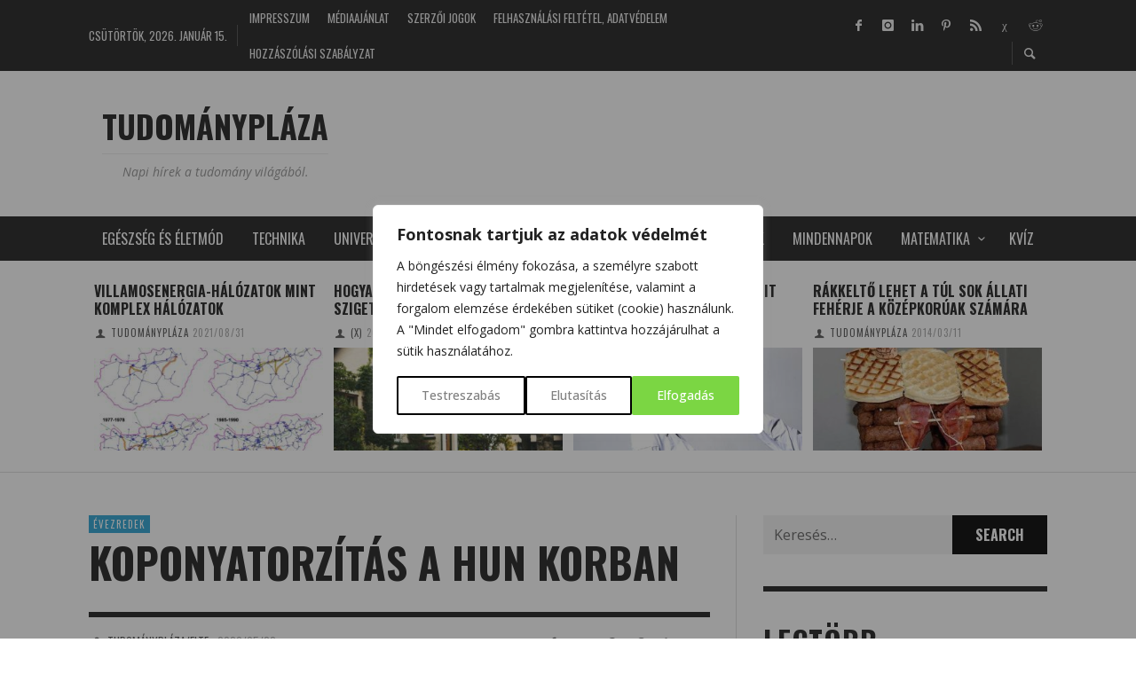

--- FILE ---
content_type: text/html; charset=UTF-8
request_url: https://tudomanyplaza.hu/koponyatorzitas-a-hun-korban/
body_size: 48536
content:
<!DOCTYPE html>
<html class="no-js"  itemscope itemtype="https://schema.org/Article"  lang="hu">
	<head>
		<!-- Google Tag Manager -->
<script>(function(w,d,s,l,i){w[l]=w[l]||[];w[l].push({'gtm.start':
new Date().getTime(),event:'gtm.js'});var f=d.getElementsByTagName(s)[0],
j=d.createElement(s),dl=l!='dataLayer'?'&l='+l:'';j.async=true;j.src=
'https://www.googletagmanager.com/gtm.js?id='+i+dl;f.parentNode.insertBefore(j,f);
})(window,document,'script','dataLayer','GTM-MFGMSM3V');</script>
<!-- End Google Tag Manager -->
		<!-- Site Meta -->

<meta charset="UTF-8">

<link rel="pingback" href="https://tudomanyplaza.hu/xmlrpc.php">

<meta name="viewport" content="width=device-width,initial-scale=1.0,user-scalable=yes">

<!-- End Site Meta -->		
		<meta name='robots' content='index, follow, max-image-preview:large, max-snippet:-1, max-video-preview:-1' />
	<style>img:is([sizes="auto" i], [sizes^="auto," i]) { contain-intrinsic-size: 3000px 1500px }</style>
	<meta property="og:title" content="Koponyatorzítás a hun korban"/>
<meta property="og:description" content="Koponyatorzítás mutatta meg a összetartozást és társadalmi státuszt a hun korban. A Kárpát-medencében zajló népvándorlás során eltérő kulturá"/>
<meta property="og:image:alt" content="Koponyatorzítás a hun korban"/>
<meta property="og:image" content="https://tudomanyplaza.hu/wp-content/uploads/2020/05/torzitott-koponya.jpg"/>
<meta property="og:image:width" content="900" />
<meta property="og:image:height" content="994" />
<meta name="twitter:card" content="summary">
<meta name="twitter:title" content="Koponyatorzítás a hun korban"/>
<meta name="twitter:description" content="Koponyatorzítás mutatta meg a összetartozást és társadalmi státuszt a hun korban. A Kárpát-medencében zajló népvándorlás során eltérő kulturá"/>
<meta name="twitter:image" content="https://tudomanyplaza.hu/wp-content/uploads/2020/05/torzitott-koponya.jpg"/>
<meta name="twitter:image:alt" content="Koponyatorzítás a hun korban"/>
<meta name="author" content="TudományPláza"/>

	<!-- This site is optimized with the Yoast SEO Premium plugin v25.5 (Yoast SEO v25.5) - https://yoast.com/wordpress/plugins/seo/ -->
	<title>Koponyatorzítás a hun korban - TUDOMÁNYPLÁZA</title>
<link data-rocket-preload as="style" href="https://fonts.googleapis.com/css?family=Open%20Sans%3A300%2C400%2C500%2C600%2C700%2C800%7CUbuntu%7COswald%3A200%2C300%2C400%2C500%2C600%2C700%7COpen%20Sans%3A300%2C400%2C500%2C600%2C700%2C800%2C300italic%2C400italic%2C500italic%2C600italic%2C700italic%2C800italic&#038;subset=greek%2Clatin%2Cgreek-ext%2Cvietnamese%2Ccyrillic-ext%2Clatin-ext%2Ccyrillic,latin&#038;display=swap" rel="preload">
<link href="https://fonts.googleapis.com/css?family=Open%20Sans%3A300%2C400%2C500%2C600%2C700%2C800%7CUbuntu%7COswald%3A200%2C300%2C400%2C500%2C600%2C700%7COpen%20Sans%3A300%2C400%2C500%2C600%2C700%2C800%2C300italic%2C400italic%2C500italic%2C600italic%2C700italic%2C800italic&#038;subset=greek%2Clatin%2Cgreek-ext%2Cvietnamese%2Ccyrillic-ext%2Clatin-ext%2Ccyrillic,latin&#038;display=swap" media="print" onload="this.media=&#039;all&#039;" rel="stylesheet">
<noscript><link rel="stylesheet" href="https://fonts.googleapis.com/css?family=Open%20Sans%3A300%2C400%2C500%2C600%2C700%2C800%7CUbuntu%7COswald%3A200%2C300%2C400%2C500%2C600%2C700%7COpen%20Sans%3A300%2C400%2C500%2C600%2C700%2C800%2C300italic%2C400italic%2C500italic%2C600italic%2C700italic%2C800italic&#038;subset=greek%2Clatin%2Cgreek-ext%2Cvietnamese%2Ccyrillic-ext%2Clatin-ext%2Ccyrillic,latin&#038;display=swap"></noscript>
	<meta name="description" content="A Tolna megyei Mözs-Icsei dűlő temető 96 sírja az 5. századi Pannonia egyik legnagyobb és legérdekesebb koponyatorzítás régészeti lelőhelye." />
	<link rel="canonical" href="https://tudomanyplaza.hu/koponyatorzitas-a-hun-korban/" />
	<meta property="og:url" content="https://tudomanyplaza.hu/koponyatorzitas-a-hun-korban/" />
	<meta property="og:site_name" content="TUDOMÁNYPLÁZA" />
	<meta property="article:publisher" content="https://www.facebook.com/PlazaTudomany" />
	<meta property="article:published_time" content="2020-05-22T08:16:53+00:00" />
	<meta property="article:modified_time" content="2020-05-28T08:46:41+00:00" />
	<meta property="og:image" content="https://tudomanyplaza.hu/wp-content/uploads/2020/05/torzitott-koponya.jpg" />
	<meta property="og:image:width" content="900" />
	<meta property="og:image:height" content="994" />
	<meta property="og:image:type" content="image/jpeg" />
	<meta name="author" content="TudományPláza" />
	<meta name="twitter:creator" content="@TudomanyPlaza" />
	<meta name="twitter:site" content="@TudomanyPlaza" />
	<meta name="twitter:label1" content="Szerző:" />
	<meta name="twitter:data1" content="TudományPláza" />
	<meta name="twitter:label2" content="Becsült olvasási idő" />
	<meta name="twitter:data2" content="6 perc" />
	<script type="application/ld+json" class="yoast-schema-graph">{"@context":"https://schema.org","@graph":[{"@type":"Article","@id":"https://tudomanyplaza.hu/koponyatorzitas-a-hun-korban/#article","isPartOf":{"@id":"https://tudomanyplaza.hu/koponyatorzitas-a-hun-korban/"},"author":{"name":"TudományPláza","@id":"https://tudomanyplaza.hu/#/schema/person/7652fd2e2c7c091b998ee36e23f638bc"},"headline":"Koponyatorzítás a hun korban","datePublished":"2020-05-22T08:16:53+00:00","dateModified":"2020-05-28T08:46:41+00:00","mainEntityOfPage":{"@id":"https://tudomanyplaza.hu/koponyatorzitas-a-hun-korban/"},"wordCount":1109,"commentCount":0,"publisher":{"@id":"https://tudomanyplaza.hu/#organization"},"image":{"@id":"https://tudomanyplaza.hu/koponyatorzitas-a-hun-korban/#primaryimage"},"thumbnailUrl":"https://tudomanyplaza.hu/wp-content/uploads/2020/05/torzitott-koponya.jpg","keywords":["ELTE","hun","koponya","Mözs-Icsei dűlő","temetkezés"],"articleSection":["Évezredek"],"inLanguage":"hu","potentialAction":[{"@type":"CommentAction","name":"Comment","target":["https://tudomanyplaza.hu/koponyatorzitas-a-hun-korban/#respond"]}],"copyrightYear":"2020","copyrightHolder":{"@id":"https://tudomanyplaza.hu/#organization"}},{"@type":"WebPage","@id":"https://tudomanyplaza.hu/koponyatorzitas-a-hun-korban/","url":"https://tudomanyplaza.hu/koponyatorzitas-a-hun-korban/","name":"Koponyatorzítás a hun korban - TUDOMÁNYPLÁZA","isPartOf":{"@id":"https://tudomanyplaza.hu/#website"},"primaryImageOfPage":{"@id":"https://tudomanyplaza.hu/koponyatorzitas-a-hun-korban/#primaryimage"},"image":{"@id":"https://tudomanyplaza.hu/koponyatorzitas-a-hun-korban/#primaryimage"},"thumbnailUrl":"https://tudomanyplaza.hu/wp-content/uploads/2020/05/torzitott-koponya.jpg","datePublished":"2020-05-22T08:16:53+00:00","dateModified":"2020-05-28T08:46:41+00:00","description":"A Tolna megyei Mözs-Icsei dűlő temető 96 sírja az 5. századi Pannonia egyik legnagyobb és legérdekesebb koponyatorzítás régészeti lelőhelye.","breadcrumb":{"@id":"https://tudomanyplaza.hu/koponyatorzitas-a-hun-korban/#breadcrumb"},"inLanguage":"hu","potentialAction":[{"@type":"ReadAction","target":["https://tudomanyplaza.hu/koponyatorzitas-a-hun-korban/"]}]},{"@type":"ImageObject","inLanguage":"hu","@id":"https://tudomanyplaza.hu/koponyatorzitas-a-hun-korban/#primaryimage","url":"https://tudomanyplaza.hu/wp-content/uploads/2020/05/torzitott-koponya.jpg","contentUrl":"https://tudomanyplaza.hu/wp-content/uploads/2020/05/torzitott-koponya.jpg","width":900,"height":994,"caption":"Fotó: Wosinsky Mór Megyei Múzeum"},{"@type":"BreadcrumbList","@id":"https://tudomanyplaza.hu/koponyatorzitas-a-hun-korban/#breadcrumb","itemListElement":[{"@type":"ListItem","position":1,"name":"Kezdőlap","item":"https://tudomanyplaza.hu/"},{"@type":"ListItem","position":2,"name":"Évezredek","item":"https://tudomanyplaza.hu/category/evezredek/"},{"@type":"ListItem","position":3,"name":"Koponyatorzítás a hun korban"}]},{"@type":"WebSite","@id":"https://tudomanyplaza.hu/#website","url":"https://tudomanyplaza.hu/","name":"TUDOMÁNYPLÁZA","description":"Napi hírek a tudomány világából.","publisher":{"@id":"https://tudomanyplaza.hu/#organization"},"potentialAction":[{"@type":"SearchAction","target":{"@type":"EntryPoint","urlTemplate":"https://tudomanyplaza.hu/?s={search_term_string}"},"query-input":{"@type":"PropertyValueSpecification","valueRequired":true,"valueName":"search_term_string"}}],"inLanguage":"hu"},{"@type":"Organization","@id":"https://tudomanyplaza.hu/#organization","name":"TUDOMÁNYPLÁZA tudományos magazin","url":"https://tudomanyplaza.hu/","logo":{"@type":"ImageObject","inLanguage":"hu","@id":"https://tudomanyplaza.hu/#/schema/logo/image/","url":"https://tudomanyplaza.hu/wp-content/uploads/2014/01/retina.jpg","contentUrl":"https://tudomanyplaza.hu/wp-content/uploads/2014/01/retina.jpg","width":114,"height":96,"caption":"TUDOMÁNYPLÁZA tudományos magazin"},"image":{"@id":"https://tudomanyplaza.hu/#/schema/logo/image/"},"sameAs":["https://www.facebook.com/PlazaTudomany","https://x.com/TudomanyPlaza"]},{"@type":"Person","@id":"https://tudomanyplaza.hu/#/schema/person/7652fd2e2c7c091b998ee36e23f638bc","name":"TudományPláza","sameAs":["https://tudomanyplaza.hu"],"url":"https://tudomanyplaza.hu/author/kriszta/"}]}</script>
	<!-- / Yoast SEO Premium plugin. -->


<link rel='dns-prefetch' href='//fonts.googleapis.com' />
<link href='https://fonts.gstatic.com' crossorigin rel='preconnect' />
<link rel="alternate" type="application/rss+xml" title="TUDOMÁNYPLÁZA &raquo; hírcsatorna" href="https://tudomanyplaza.hu/feed/" />
<link rel="alternate" type="application/rss+xml" title="TUDOMÁNYPLÁZA &raquo; hozzászólás hírcsatorna" href="https://tudomanyplaza.hu/comments/feed/" />
<script type="text/javascript" id="wpp-js" src="https://tudomanyplaza.hu/wp-content/plugins/wordpress-popular-posts/assets/js/wpp.min.js?ver=7.3.3" data-sampling="0" data-sampling-rate="100" data-api-url="https://tudomanyplaza.hu/wp-json/wordpress-popular-posts" data-post-id="11175" data-token="bca6a65786" data-lang="0" data-debug="0"></script>
<link rel="alternate" type="application/rss+xml" title="TUDOMÁNYPLÁZA &raquo; Koponyatorzítás a hun korban hozzászólás hírcsatorna" href="https://tudomanyplaza.hu/koponyatorzitas-a-hun-korban/feed/" />
<script type="text/javascript">
/* <![CDATA[ */
window._wpemojiSettings = {"baseUrl":"https:\/\/s.w.org\/images\/core\/emoji\/16.0.1\/72x72\/","ext":".png","svgUrl":"https:\/\/s.w.org\/images\/core\/emoji\/16.0.1\/svg\/","svgExt":".svg","source":{"concatemoji":"https:\/\/tudomanyplaza.hu\/wp-includes\/js\/wp-emoji-release.min.js?ver=46e0eee99223184970f5f1ac63014443"}};
/*! This file is auto-generated */
!function(s,n){var o,i,e;function c(e){try{var t={supportTests:e,timestamp:(new Date).valueOf()};sessionStorage.setItem(o,JSON.stringify(t))}catch(e){}}function p(e,t,n){e.clearRect(0,0,e.canvas.width,e.canvas.height),e.fillText(t,0,0);var t=new Uint32Array(e.getImageData(0,0,e.canvas.width,e.canvas.height).data),a=(e.clearRect(0,0,e.canvas.width,e.canvas.height),e.fillText(n,0,0),new Uint32Array(e.getImageData(0,0,e.canvas.width,e.canvas.height).data));return t.every(function(e,t){return e===a[t]})}function u(e,t){e.clearRect(0,0,e.canvas.width,e.canvas.height),e.fillText(t,0,0);for(var n=e.getImageData(16,16,1,1),a=0;a<n.data.length;a++)if(0!==n.data[a])return!1;return!0}function f(e,t,n,a){switch(t){case"flag":return n(e,"\ud83c\udff3\ufe0f\u200d\u26a7\ufe0f","\ud83c\udff3\ufe0f\u200b\u26a7\ufe0f")?!1:!n(e,"\ud83c\udde8\ud83c\uddf6","\ud83c\udde8\u200b\ud83c\uddf6")&&!n(e,"\ud83c\udff4\udb40\udc67\udb40\udc62\udb40\udc65\udb40\udc6e\udb40\udc67\udb40\udc7f","\ud83c\udff4\u200b\udb40\udc67\u200b\udb40\udc62\u200b\udb40\udc65\u200b\udb40\udc6e\u200b\udb40\udc67\u200b\udb40\udc7f");case"emoji":return!a(e,"\ud83e\udedf")}return!1}function g(e,t,n,a){var r="undefined"!=typeof WorkerGlobalScope&&self instanceof WorkerGlobalScope?new OffscreenCanvas(300,150):s.createElement("canvas"),o=r.getContext("2d",{willReadFrequently:!0}),i=(o.textBaseline="top",o.font="600 32px Arial",{});return e.forEach(function(e){i[e]=t(o,e,n,a)}),i}function t(e){var t=s.createElement("script");t.src=e,t.defer=!0,s.head.appendChild(t)}"undefined"!=typeof Promise&&(o="wpEmojiSettingsSupports",i=["flag","emoji"],n.supports={everything:!0,everythingExceptFlag:!0},e=new Promise(function(e){s.addEventListener("DOMContentLoaded",e,{once:!0})}),new Promise(function(t){var n=function(){try{var e=JSON.parse(sessionStorage.getItem(o));if("object"==typeof e&&"number"==typeof e.timestamp&&(new Date).valueOf()<e.timestamp+604800&&"object"==typeof e.supportTests)return e.supportTests}catch(e){}return null}();if(!n){if("undefined"!=typeof Worker&&"undefined"!=typeof OffscreenCanvas&&"undefined"!=typeof URL&&URL.createObjectURL&&"undefined"!=typeof Blob)try{var e="postMessage("+g.toString()+"("+[JSON.stringify(i),f.toString(),p.toString(),u.toString()].join(",")+"));",a=new Blob([e],{type:"text/javascript"}),r=new Worker(URL.createObjectURL(a),{name:"wpTestEmojiSupports"});return void(r.onmessage=function(e){c(n=e.data),r.terminate(),t(n)})}catch(e){}c(n=g(i,f,p,u))}t(n)}).then(function(e){for(var t in e)n.supports[t]=e[t],n.supports.everything=n.supports.everything&&n.supports[t],"flag"!==t&&(n.supports.everythingExceptFlag=n.supports.everythingExceptFlag&&n.supports[t]);n.supports.everythingExceptFlag=n.supports.everythingExceptFlag&&!n.supports.flag,n.DOMReady=!1,n.readyCallback=function(){n.DOMReady=!0}}).then(function(){return e}).then(function(){var e;n.supports.everything||(n.readyCallback(),(e=n.source||{}).concatemoji?t(e.concatemoji):e.wpemoji&&e.twemoji&&(t(e.twemoji),t(e.wpemoji)))}))}((window,document),window._wpemojiSettings);
/* ]]> */
</script>
<link data-minify="1" rel='stylesheet' id='wp-quicklatex-format-css' href='https://tudomanyplaza.hu/wp-content/cache/min/1/wp-content/plugins/wp-quicklatex/css/quicklatex-format.css?ver=1766437494' type='text/css' media='all' />

<link data-minify="1" rel='stylesheet' id='twbbwg-global-css' href='https://tudomanyplaza.hu/wp-content/cache/min/1/wp-content/plugins/photo-gallery/booster/assets/css/global.css?ver=1766437494' type='text/css' media='all' />
<link data-minify="1" rel='stylesheet' id='dashicons-css' href='https://tudomanyplaza.hu/wp-content/cache/min/1/wp-includes/css/dashicons.min.css?ver=1766437494' type='text/css' media='all' />
<link rel='stylesheet' id='post-views-counter-frontend-css' href='https://tudomanyplaza.hu/wp-content/plugins/post-views-counter/css/frontend.min.css?ver=1.5.5' type='text/css' media='all' />
<style id='wp-emoji-styles-inline-css' type='text/css'>

	img.wp-smiley, img.emoji {
		display: inline !important;
		border: none !important;
		box-shadow: none !important;
		height: 1em !important;
		width: 1em !important;
		margin: 0 0.07em !important;
		vertical-align: -0.1em !important;
		background: none !important;
		padding: 0 !important;
	}
</style>
<link rel='stylesheet' id='wp-block-library-css' href='https://tudomanyplaza.hu/wp-includes/css/dist/block-library/style.min.css?ver=46e0eee99223184970f5f1ac63014443' type='text/css' media='all' />
<style id='classic-theme-styles-inline-css' type='text/css'>
/*! This file is auto-generated */
.wp-block-button__link{color:#fff;background-color:#32373c;border-radius:9999px;box-shadow:none;text-decoration:none;padding:calc(.667em + 2px) calc(1.333em + 2px);font-size:1.125em}.wp-block-file__button{background:#32373c;color:#fff;text-decoration:none}
</style>
<style id='global-styles-inline-css' type='text/css'>
:root{--wp--preset--aspect-ratio--square: 1;--wp--preset--aspect-ratio--4-3: 4/3;--wp--preset--aspect-ratio--3-4: 3/4;--wp--preset--aspect-ratio--3-2: 3/2;--wp--preset--aspect-ratio--2-3: 2/3;--wp--preset--aspect-ratio--16-9: 16/9;--wp--preset--aspect-ratio--9-16: 9/16;--wp--preset--color--black: #000000;--wp--preset--color--cyan-bluish-gray: #abb8c3;--wp--preset--color--white: #ffffff;--wp--preset--color--pale-pink: #f78da7;--wp--preset--color--vivid-red: #cf2e2e;--wp--preset--color--luminous-vivid-orange: #ff6900;--wp--preset--color--luminous-vivid-amber: #fcb900;--wp--preset--color--light-green-cyan: #7bdcb5;--wp--preset--color--vivid-green-cyan: #00d084;--wp--preset--color--pale-cyan-blue: #8ed1fc;--wp--preset--color--vivid-cyan-blue: #0693e3;--wp--preset--color--vivid-purple: #9b51e0;--wp--preset--gradient--vivid-cyan-blue-to-vivid-purple: linear-gradient(135deg,rgba(6,147,227,1) 0%,rgb(155,81,224) 100%);--wp--preset--gradient--light-green-cyan-to-vivid-green-cyan: linear-gradient(135deg,rgb(122,220,180) 0%,rgb(0,208,130) 100%);--wp--preset--gradient--luminous-vivid-amber-to-luminous-vivid-orange: linear-gradient(135deg,rgba(252,185,0,1) 0%,rgba(255,105,0,1) 100%);--wp--preset--gradient--luminous-vivid-orange-to-vivid-red: linear-gradient(135deg,rgba(255,105,0,1) 0%,rgb(207,46,46) 100%);--wp--preset--gradient--very-light-gray-to-cyan-bluish-gray: linear-gradient(135deg,rgb(238,238,238) 0%,rgb(169,184,195) 100%);--wp--preset--gradient--cool-to-warm-spectrum: linear-gradient(135deg,rgb(74,234,220) 0%,rgb(151,120,209) 20%,rgb(207,42,186) 40%,rgb(238,44,130) 60%,rgb(251,105,98) 80%,rgb(254,248,76) 100%);--wp--preset--gradient--blush-light-purple: linear-gradient(135deg,rgb(255,206,236) 0%,rgb(152,150,240) 100%);--wp--preset--gradient--blush-bordeaux: linear-gradient(135deg,rgb(254,205,165) 0%,rgb(254,45,45) 50%,rgb(107,0,62) 100%);--wp--preset--gradient--luminous-dusk: linear-gradient(135deg,rgb(255,203,112) 0%,rgb(199,81,192) 50%,rgb(65,88,208) 100%);--wp--preset--gradient--pale-ocean: linear-gradient(135deg,rgb(255,245,203) 0%,rgb(182,227,212) 50%,rgb(51,167,181) 100%);--wp--preset--gradient--electric-grass: linear-gradient(135deg,rgb(202,248,128) 0%,rgb(113,206,126) 100%);--wp--preset--gradient--midnight: linear-gradient(135deg,rgb(2,3,129) 0%,rgb(40,116,252) 100%);--wp--preset--font-size--small: 13px;--wp--preset--font-size--medium: 20px;--wp--preset--font-size--large: 36px;--wp--preset--font-size--x-large: 42px;--wp--preset--spacing--20: 0.44rem;--wp--preset--spacing--30: 0.67rem;--wp--preset--spacing--40: 1rem;--wp--preset--spacing--50: 1.5rem;--wp--preset--spacing--60: 2.25rem;--wp--preset--spacing--70: 3.38rem;--wp--preset--spacing--80: 5.06rem;--wp--preset--shadow--natural: 6px 6px 9px rgba(0, 0, 0, 0.2);--wp--preset--shadow--deep: 12px 12px 50px rgba(0, 0, 0, 0.4);--wp--preset--shadow--sharp: 6px 6px 0px rgba(0, 0, 0, 0.2);--wp--preset--shadow--outlined: 6px 6px 0px -3px rgba(255, 255, 255, 1), 6px 6px rgba(0, 0, 0, 1);--wp--preset--shadow--crisp: 6px 6px 0px rgba(0, 0, 0, 1);}:where(.is-layout-flex){gap: 0.5em;}:where(.is-layout-grid){gap: 0.5em;}body .is-layout-flex{display: flex;}.is-layout-flex{flex-wrap: wrap;align-items: center;}.is-layout-flex > :is(*, div){margin: 0;}body .is-layout-grid{display: grid;}.is-layout-grid > :is(*, div){margin: 0;}:where(.wp-block-columns.is-layout-flex){gap: 2em;}:where(.wp-block-columns.is-layout-grid){gap: 2em;}:where(.wp-block-post-template.is-layout-flex){gap: 1.25em;}:where(.wp-block-post-template.is-layout-grid){gap: 1.25em;}.has-black-color{color: var(--wp--preset--color--black) !important;}.has-cyan-bluish-gray-color{color: var(--wp--preset--color--cyan-bluish-gray) !important;}.has-white-color{color: var(--wp--preset--color--white) !important;}.has-pale-pink-color{color: var(--wp--preset--color--pale-pink) !important;}.has-vivid-red-color{color: var(--wp--preset--color--vivid-red) !important;}.has-luminous-vivid-orange-color{color: var(--wp--preset--color--luminous-vivid-orange) !important;}.has-luminous-vivid-amber-color{color: var(--wp--preset--color--luminous-vivid-amber) !important;}.has-light-green-cyan-color{color: var(--wp--preset--color--light-green-cyan) !important;}.has-vivid-green-cyan-color{color: var(--wp--preset--color--vivid-green-cyan) !important;}.has-pale-cyan-blue-color{color: var(--wp--preset--color--pale-cyan-blue) !important;}.has-vivid-cyan-blue-color{color: var(--wp--preset--color--vivid-cyan-blue) !important;}.has-vivid-purple-color{color: var(--wp--preset--color--vivid-purple) !important;}.has-black-background-color{background-color: var(--wp--preset--color--black) !important;}.has-cyan-bluish-gray-background-color{background-color: var(--wp--preset--color--cyan-bluish-gray) !important;}.has-white-background-color{background-color: var(--wp--preset--color--white) !important;}.has-pale-pink-background-color{background-color: var(--wp--preset--color--pale-pink) !important;}.has-vivid-red-background-color{background-color: var(--wp--preset--color--vivid-red) !important;}.has-luminous-vivid-orange-background-color{background-color: var(--wp--preset--color--luminous-vivid-orange) !important;}.has-luminous-vivid-amber-background-color{background-color: var(--wp--preset--color--luminous-vivid-amber) !important;}.has-light-green-cyan-background-color{background-color: var(--wp--preset--color--light-green-cyan) !important;}.has-vivid-green-cyan-background-color{background-color: var(--wp--preset--color--vivid-green-cyan) !important;}.has-pale-cyan-blue-background-color{background-color: var(--wp--preset--color--pale-cyan-blue) !important;}.has-vivid-cyan-blue-background-color{background-color: var(--wp--preset--color--vivid-cyan-blue) !important;}.has-vivid-purple-background-color{background-color: var(--wp--preset--color--vivid-purple) !important;}.has-black-border-color{border-color: var(--wp--preset--color--black) !important;}.has-cyan-bluish-gray-border-color{border-color: var(--wp--preset--color--cyan-bluish-gray) !important;}.has-white-border-color{border-color: var(--wp--preset--color--white) !important;}.has-pale-pink-border-color{border-color: var(--wp--preset--color--pale-pink) !important;}.has-vivid-red-border-color{border-color: var(--wp--preset--color--vivid-red) !important;}.has-luminous-vivid-orange-border-color{border-color: var(--wp--preset--color--luminous-vivid-orange) !important;}.has-luminous-vivid-amber-border-color{border-color: var(--wp--preset--color--luminous-vivid-amber) !important;}.has-light-green-cyan-border-color{border-color: var(--wp--preset--color--light-green-cyan) !important;}.has-vivid-green-cyan-border-color{border-color: var(--wp--preset--color--vivid-green-cyan) !important;}.has-pale-cyan-blue-border-color{border-color: var(--wp--preset--color--pale-cyan-blue) !important;}.has-vivid-cyan-blue-border-color{border-color: var(--wp--preset--color--vivid-cyan-blue) !important;}.has-vivid-purple-border-color{border-color: var(--wp--preset--color--vivid-purple) !important;}.has-vivid-cyan-blue-to-vivid-purple-gradient-background{background: var(--wp--preset--gradient--vivid-cyan-blue-to-vivid-purple) !important;}.has-light-green-cyan-to-vivid-green-cyan-gradient-background{background: var(--wp--preset--gradient--light-green-cyan-to-vivid-green-cyan) !important;}.has-luminous-vivid-amber-to-luminous-vivid-orange-gradient-background{background: var(--wp--preset--gradient--luminous-vivid-amber-to-luminous-vivid-orange) !important;}.has-luminous-vivid-orange-to-vivid-red-gradient-background{background: var(--wp--preset--gradient--luminous-vivid-orange-to-vivid-red) !important;}.has-very-light-gray-to-cyan-bluish-gray-gradient-background{background: var(--wp--preset--gradient--very-light-gray-to-cyan-bluish-gray) !important;}.has-cool-to-warm-spectrum-gradient-background{background: var(--wp--preset--gradient--cool-to-warm-spectrum) !important;}.has-blush-light-purple-gradient-background{background: var(--wp--preset--gradient--blush-light-purple) !important;}.has-blush-bordeaux-gradient-background{background: var(--wp--preset--gradient--blush-bordeaux) !important;}.has-luminous-dusk-gradient-background{background: var(--wp--preset--gradient--luminous-dusk) !important;}.has-pale-ocean-gradient-background{background: var(--wp--preset--gradient--pale-ocean) !important;}.has-electric-grass-gradient-background{background: var(--wp--preset--gradient--electric-grass) !important;}.has-midnight-gradient-background{background: var(--wp--preset--gradient--midnight) !important;}.has-small-font-size{font-size: var(--wp--preset--font-size--small) !important;}.has-medium-font-size{font-size: var(--wp--preset--font-size--medium) !important;}.has-large-font-size{font-size: var(--wp--preset--font-size--large) !important;}.has-x-large-font-size{font-size: var(--wp--preset--font-size--x-large) !important;}
:where(.wp-block-post-template.is-layout-flex){gap: 1.25em;}:where(.wp-block-post-template.is-layout-grid){gap: 1.25em;}
:where(.wp-block-columns.is-layout-flex){gap: 2em;}:where(.wp-block-columns.is-layout-grid){gap: 2em;}
:root :where(.wp-block-pullquote){font-size: 1.5em;line-height: 1.6;}
</style>
<link data-minify="1" rel='stylesheet' id='banl_styles-css' href='https://tudomanyplaza.hu/wp-content/cache/min/1/wp-content/plugins/blocked-ads-notifier-lite/assets/css/banl_styles.css?ver=1766437494' type='text/css' media='all' />
<link data-minify="1" rel='stylesheet' id='onionbuzz-frontend-css-frontend.css-css' href='https://tudomanyplaza.hu/wp-content/cache/min/1/wp-content/plugins/onionbuzz/static/frontend/css/frontend.css?ver=1766437494' type='text/css' media='all' />
<link data-minify="1" rel='stylesheet' id='onionbuzz-frontend-css-widget-leaderboard.css-css' href='https://tudomanyplaza.hu/wp-content/cache/min/1/wp-content/plugins/onionbuzz/static/frontend/css/widget-leaderboard.css?ver=1766437494' type='text/css' media='all' />
<link data-minify="1" rel='stylesheet' id='onionbuzz-vendors-animations-animations.css-css' href='https://tudomanyplaza.hu/wp-content/cache/min/1/wp-content/plugins/onionbuzz/static/vendors/animations/animations.css?ver=1766437494' type='text/css' media='all' />
<link data-minify="1" rel='stylesheet' id='bwg_fonts-css' href='https://tudomanyplaza.hu/wp-content/cache/min/1/wp-content/plugins/photo-gallery/css/bwg-fonts/fonts.css?ver=1766437494' type='text/css' media='all' />
<link rel='stylesheet' id='sumoselect-css' href='https://tudomanyplaza.hu/wp-content/plugins/photo-gallery/css/sumoselect.min.css?ver=3.4.6' type='text/css' media='all' />
<link rel='stylesheet' id='mCustomScrollbar-css' href='https://tudomanyplaza.hu/wp-content/plugins/photo-gallery/css/jquery.mCustomScrollbar.min.css?ver=3.1.5' type='text/css' media='all' />

<link rel='stylesheet' id='bwg_frontend-css' href='https://tudomanyplaza.hu/wp-content/plugins/photo-gallery/css/styles.min.css?ver=1.8.35' type='text/css' media='all' />
<link rel='stylesheet' id='seo-repair-kit-css' href='https://tudomanyplaza.hu/wp-content/plugins/seo-repair-kit/public/css/seo-repair-kit-public.css?ver=2.0.0' type='text/css' media='all' />
<link data-minify="1" rel='stylesheet' id='swiftype-facets-css' href='https://tudomanyplaza.hu/wp-content/cache/min/1/wp-content/plugins/swiftype-search/assets/facets.css?ver=1766437494' type='text/css' media='all' />
<link data-minify="1" rel='stylesheet' id='flxmap-css' href='https://tudomanyplaza.hu/wp-content/cache/min/1/wp-content/plugins/wp-flexible-map/static/css/styles.css?ver=1766437494' type='text/css' media='all' />
<link data-minify="1" rel='stylesheet' id='sm-style-css' href='https://tudomanyplaza.hu/wp-content/cache/min/1/wp-content/plugins/wp-show-more/wpsm-style.css?ver=1766437494' type='text/css' media='all' />
<link data-minify="1" rel='stylesheet' id='wordpress-popular-posts-css-css' href='https://tudomanyplaza.hu/wp-content/cache/min/1/wp-content/plugins/wordpress-popular-posts/assets/css/wpp.css?ver=1766437494' type='text/css' media='all' />
<link data-minify="1" rel='stylesheet' id='social-icon-css' href='https://tudomanyplaza.hu/wp-content/cache/min/1/wp-content/themes/presso/font-icons/social-icons/css/zocial.css?ver=1766437494' type='text/css' media='all' />
<link data-minify="1" rel='stylesheet' id='entypo-icon-css' href='https://tudomanyplaza.hu/wp-content/cache/min/1/wp-content/themes/presso/font-icons/entypo/css/entypo.css?ver=1766437494' type='text/css' media='all' />
<link data-minify="1" rel='stylesheet' id='slick-css' href='https://tudomanyplaza.hu/wp-content/cache/min/1/wp-content/themes/presso/js/slick/slick.css?ver=1766437494' type='text/css' media='all' />
<link data-minify="1" rel='stylesheet' id='slick-theme-css' href='https://tudomanyplaza.hu/wp-content/cache/min/1/wp-content/themes/presso/js/slick/slick-theme.css?ver=1766437494' type='text/css' media='all' />
<link data-minify="1" rel='stylesheet' id='presso-css-theme-css' href='https://tudomanyplaza.hu/wp-content/cache/min/1/wp-content/themes/presso/style.css?ver=1766437494' type='text/css' media='all' />
<style id='presso-css-theme-inline-css' type='text/css'>

		/* Color */
		.vw-hamburger-icon, .vw-hamburger-icon::before, .vw-hamburger-icon::after {
			background-color: #191919;
		}

		.vw-menu-main .main-menu-link span:before {
			background-color: #ffffff;
		}



		/* Header Font Family */

		.vw-title-area__post-meta,
		.vw-header-font-family,
		.vw-about-author__tagline,
		#wp-calendar thead,
		#wp-calendar tfoot,
		.vw-menu-main .sub-menu-link > span,
		.vw-menu-top,
		.vw-post-box__meta,
		.vw-pagination,
		.vw-page-links,
		.vw-categories,
		.vw-post-meta,
		.vw-category-list__count,
		nav.woocommerce-pagination {
			font-family: Oswald;
		}

		
		.button, input[type="button"], input[type="reset"], input[type="submit"], .vw-button,
		.woocommerce a.button, .woocommerce button.button, .woocommerce input.button, .woocommerce #respond input#submit,
		.woocommerce-page a.button, .woocommerce-page button.button, .woocommerce-page input.button, .woocommerce-page #respond input#submit,
		.widget_tag_cloud a,
		.vw-tagline,
		.vw-review__item-title,
		.vw-review__total,
		.vw-super-title,
		.vw-social-counter__count,
		.vw-tab-title,
		.wc-tabs {
			font-family: Oswald;
			font-weight: 700;
			letter-spacing: 0px;
			text-transform: uppercase;
		}


		/* Font size */
		@media (min-width: 992px) {
			.vw-about-author__name,
			.vw-related-posts__title,
			.vw-our-picks-posts__title,
			.vw-post-comments-title,
			.vw-comments-title {
		        font-size: 36px;
		    }
		}



		/* Border */
		body hr,
		body .widget + .widget,
		body .vw-main-post:not(:last-child), body .vw-about-author:not(:last-child), body .vw-related-posts:not(:last-child), body .vw-our-picks-posts:not(:last-child), body .vw-post-navigation:not(:last-child), body .vw-comments-area:not(:last-child), body .vw-post-footer-section-custom:not(:last-child) {
			border-color: #333;
			border-width: 6px;

					}

		body .vw-pagination,
		body .vwspc-section-post-box:not(:first-child) .vwspc-section-content > :first-child, body .vwspc-section-post-box-sidebar:not(:first-child) .vwspc-section-content > :first-child, body .vwspc-section-2-sidebars-section .widget:first-child, body .vwspc-section-3-sidebars-section .widget:first-child, body .vwspc-section-custom-section:not(:first-child) .vwspc-section-content > :first-child, body .vwspc-section:not(:first-child) body .vwspc-section-sidebar .widget:first-child {
			border-color: #333;
			border-width: 6px;

					}

		/* Mobile Logo */
		@media (max-width: 767px) {
			div.vw-header__logo {
				padding-top: 25px;
				padding-bottom: 25px;
				padding-left: 0;
				padding-right: 0;
			}
		}

		/* Accent */

		.vw-post-content a {
		  color: #3facd6;
		}

		/* Accent - Auto generated */
		.vw-footer-sidebar .widget-title, .vw-menu-mobile .menu-link:hover, .vw-404-box__hero-title, .vw-accordion .ui-state-hover span, .vw-404-text {
  color: #3facd6; }

.vw-post-content th, .vw-comment__content th, .no-touch button:hover, .no-touch input[type="button"]:hover, .no-touch input[type="reset"]:hover, .no-touch input[type="submit"]:hover, .no-touch .woocommerce a.button:hover, .no-touch .woocommerce button.button:hover, .no-touch .woocommerce input.button:hover, .no-touch .woocommerce #respond input#submit:hover, .no-touch .woocommerce-page a.button:hover, .no-touch .woocommerce-page button.button:hover, .no-touch .woocommerce-page input.button:hover, .no-touch .woocommerce-page #respond input#submit:hover, .no-touch .vw-button:hover, .vw-button--accent, .no-touch .vw-button--outline.vw-button:hover, .vw-top-bar .vw-social-icon:hover, .vw-title-area__nav-button:hover, .vw-menu-top .menu-item:hover, .vw-menu-main .menu-item:hover, .vw-menu-top .main-menu-link:hover, .vw-menu-main .main-menu-link:hover, .vw-pagination__links .page-numbers.current, .vw-post-box--block-d .vw-post-views, .vw-post-box--slide-1:hover .vw-post-box__read-more, .vw-categories a, .vw-page-links > span:not(:first-child), .vw-scroll-to-top, .vw-content-slider .slick-prev, .vw-content-slider .slick-next, .vw-dropcap-circle, .vw-dropcap-box, .vw-review--points .vw-review__item-score-bar, .vw-review--percentage .vw-review__item-score-bar, .vw-review-summary, .sk-folding-cube .sk-cube:before, #wp-calendar tbody td:hover, .widget_product_tag_cloud .tagcloud a:hover, .widget_tag_cloud .tagcloud a:hover, .vw-category-list__count, .widget #sb_instagram .sbi_follow_btn a {
  background-color: #3facd6; }
.vw-footer-sidebar .widget-title, .vw-menu-mobile .menu-link:hover, .vw-404-box__hero-title, .vw-accordion .ui-state-hover span, .vw-404-text {
		color: #3facd6; }

		.vw-post-content th, .vw-comment__content th, .no-touch button:hover, .no-touch input[type="button"]:hover, .no-touch input[type="reset"]:hover, .no-touch input[type="submit"]:hover, .no-touch .woocommerce a.button:hover, .no-touch .woocommerce button.button:hover, .no-touch .woocommerce input.button:hover, .no-touch .woocommerce #respond input#submit:hover, .no-touch .woocommerce-page a.button:hover, .no-touch .woocommerce-page button.button:hover, .no-touch .woocommerce-page input.button:hover, .no-touch .woocommerce-page #respond input#submit:hover, .no-touch .vw-button:hover, .vw-button--accent, .no-touch .vw-button--outline.vw-button:hover, .vw-top-bar .vw-social-icon:hover, .vw-title-area__nav-button:hover, .vw-menu-top .menu-item:hover, .vw-menu-main .menu-item:hover, .vw-menu-top .main-menu-link:hover, .vw-menu-main .main-menu-link:hover, .vw-pagination__links .page-numbers.current, .vw-post-box--block-d .vw-post-views, .vw-post-box--slide-1:hover .vw-post-box__read-more, .vw-categories a, .vw-page-links > span:not(:first-child), .vw-scroll-to-top, .vw-content-slider .slick-prev, .vw-content-slider .slick-next, .vw-dropcap-circle, .vw-dropcap-box, .vw-review--points .vw-review__item-score-bar, .vw-review--percentage .vw-review__item-score-bar, .vw-review-summary, .sk-folding-cube .sk-cube:before, #wp-calendar tbody td:hover, .widget_product_tag_cloud .tagcloud a:hover, .widget_tag_cloud .tagcloud a:hover, .vw-category-list__count, .widget #sb_instagram .sbi_follow_btn a {
		background-color: #3facd6; }

		
		
.vw-logo__title {
    font-size: 36px;
}

.vw-pagination__load-more {
    color: #666666;
    background-color: rgba(136, 136, 136, 0.8);
}
.icon-social-vimeo:before {
    content: '\e81a';
}
.icon-social-twitter:before {
    content: '\03C7';
}

.vw-post-content > h3 {
    margin-top: 18px;
}				

.vw-post-views {display:none;}

#moon_phases-4 > img {display: block;
  margin-left: auto;
  margin-right: auto;}
#moon_phases-4 > p {  
   text-align: center; 
}
</style>
<link data-minify="1" rel='stylesheet' id='presso-child-theme-css' href='https://tudomanyplaza.hu/wp-content/cache/min/1/wp-content/themes/presso-child/style.css?ver=1766437494' type='text/css' media='all' />
<link data-minify="1" rel='stylesheet' id='swiftype-css' href='https://tudomanyplaza.hu/wp-content/cache/min/1/wp-content/plugins/swiftype-search/assets/autocomplete.css?ver=1766437494' type='text/css' media='all' />
<noscript></noscript><script type="text/javascript" src="https://tudomanyplaza.hu/wp-includes/js/jquery/jquery.min.js?ver=3.7.1" id="jquery-core-js"></script>
<script type="text/javascript" src="https://tudomanyplaza.hu/wp-includes/js/jquery/jquery-migrate.min.js?ver=3.4.1" id="jquery-migrate-js"></script>
<script data-minify="1" type="text/javascript" src="https://tudomanyplaza.hu/wp-content/cache/min/1/wp-content/plugins/photo-gallery/booster/assets/js/circle-progress.js?ver=1766437495" id="twbbwg-circle-js"></script>
<script type="text/javascript" id="twbbwg-global-js-extra">
/* <![CDATA[ */
var twb = {"nonce":"a569683dc2","ajax_url":"https:\/\/tudomanyplaza.hu\/wp-admin\/admin-ajax.php","plugin_url":"https:\/\/tudomanyplaza.hu\/wp-content\/plugins\/photo-gallery\/booster","href":"https:\/\/tudomanyplaza.hu\/wp-admin\/admin.php?page=twbbwg_photo-gallery"};
var twb = {"nonce":"a569683dc2","ajax_url":"https:\/\/tudomanyplaza.hu\/wp-admin\/admin-ajax.php","plugin_url":"https:\/\/tudomanyplaza.hu\/wp-content\/plugins\/photo-gallery\/booster","href":"https:\/\/tudomanyplaza.hu\/wp-admin\/admin.php?page=twbbwg_photo-gallery"};
/* ]]> */
</script>
<script data-minify="1" type="text/javascript" src="https://tudomanyplaza.hu/wp-content/cache/min/1/wp-content/plugins/photo-gallery/booster/assets/js/global.js?ver=1766437495" id="twbbwg-global-js"></script>
<script type="text/javascript" id="post-views-counter-frontend-js-before">
/* <![CDATA[ */
var pvcArgsFrontend = {"mode":"js","postID":11175,"requestURL":"https:\/\/tudomanyplaza.hu\/wp-admin\/admin-ajax.php","nonce":"f0acd5fb8b","dataStorage":"cookies","multisite":false,"path":"\/","domain":""};
/* ]]> */
</script>
<script type="text/javascript" src="https://tudomanyplaza.hu/wp-content/plugins/post-views-counter/js/frontend.min.js?ver=1.5.5" id="post-views-counter-frontend-js"></script>
<script type="text/javascript" id="webtoffee-cookie-consent-js-extra">
/* <![CDATA[ */
var _wccConfig = {"_ipData":[],"_assetsURL":"https:\/\/tudomanyplaza.hu\/wp-content\/plugins\/webtoffee-cookie-consent\/lite\/frontend\/images\/","_publicURL":"https:\/\/tudomanyplaza.hu","_categories":[{"name":"Sz\u00fcks\u00e9ges","slug":"necessary","isNecessary":true,"ccpaDoNotSell":true,"cookies":[{"cookieID":"__Secure-YEC","domain":".youtube.com","provider":""},{"cookieID":"wt_consent","domain":"tudomanyplaza.hu","provider":""},{"cookieID":"PHPSESSID","domain":"tudomanyplaza.hu","provider":""},{"cookieID":"VISITOR_PRIVACY_METADATA","domain":".youtube.com","provider":"youtube.com"},{"cookieID":"wpEmojiSettingsSupports","domain":"tudomanyplaza.hu","provider":""}],"active":true,"defaultConsent":{"gdpr":true,"ccpa":true},"foundNoCookieScript":false},{"name":"Funkcion\u00e1lis","slug":"functional","isNecessary":false,"ccpaDoNotSell":true,"cookies":[{"cookieID":"VISITOR_INFO1_LIVE","domain":".youtube.com","provider":"youtube.com"},{"cookieID":"pvc_visits[0]","domain":"tudomanyplaza.hu","provider":"wp-content\/plugins\/post-views-counter"}],"active":true,"defaultConsent":{"gdpr":true,"ccpa":false},"foundNoCookieScript":false},{"name":"Statisztikai (pl.: felhaszn\u00e1l\u00f3bar\u00e1t kialak\u00edt\u00e1s \u00e9rdek\u00e9ben)","slug":"analytics","isNecessary":false,"ccpaDoNotSell":true,"cookies":[{"cookieID":"_ga_*","domain":".tudomanyplaza.hu","provider":"google-analytics.com|googletagmanager.com\/gtag\/js"},{"cookieID":"_ga","domain":".tudomanyplaza.hu","provider":"google-analytics.com|googletagmanager.com\/gtag\/js"},{"cookieID":"_gid","domain":".tudomanyplaza.hu","provider":"google-analytics.com|googletagmanager.com\/gtag\/js"},{"cookieID":"_gat_gtag_UA_*","domain":".tudomanyplaza.hu","provider":"google-analytics.com|googletagmanager.com\/gtag\/js"},{"cookieID":"YSC","domain":".youtube.com","provider":"youtube.com"}],"active":true,"defaultConsent":{"gdpr":true,"ccpa":false},"foundNoCookieScript":false},{"name":"Teljes\u00edtm\u00e9ny","slug":"performance","isNecessary":false,"ccpaDoNotSell":true,"cookies":[],"active":true,"defaultConsent":{"gdpr":false,"ccpa":false},"foundNoCookieScript":false},{"name":"Marketing c\u00e9lzottabb\u00e1 t\u00e9tele","slug":"advertisement","isNecessary":false,"ccpaDoNotSell":true,"cookies":[{"cookieID":"__Secure-ROLLOUT_TOKEN","domain":".youtube.com","provider":""}],"active":true,"defaultConsent":{"gdpr":true,"ccpa":false},"foundNoCookieScript":false},{"name":"Egy\u00e9b","slug":"others","isNecessary":false,"ccpaDoNotSell":true,"cookies":[],"active":true,"defaultConsent":{"gdpr":false,"ccpa":false},"foundNoCookieScript":false}],"_activeLaw":"gdpr","_rootDomain":"","_block":"1","_showBanner":"1","_bannerConfig":{"GDPR":{"settings":{"type":"popup","position":"center","applicableLaw":"gdpr","preferenceCenter":"center","selectedRegion":"ALL","consentExpiry":365,"shortcodes":[{"key":"wcc_readmore","content":"<a href=\"https:\/\/tudomanyplaza.hu\/cookie-szabalyzat\/\" class=\"wcc-policy\" aria-label=\"Cookie-szab\u00e1lyzat\" target=\"_blank\" rel=\"noopener\" data-tag=\"readmore-button\">Cookie-szab\u00e1lyzat<\/a>","tag":"readmore-button","status":false,"attributes":{"rel":"nofollow","target":"_blank"}},{"key":"wcc_show_desc","content":"<button class=\"wcc-show-desc-btn\" data-tag=\"show-desc-button\" aria-label=\"Mutass t\u00f6bbet\">Mutass t\u00f6bbet<\/button>","tag":"show-desc-button","status":true,"attributes":[]},{"key":"wcc_hide_desc","content":"<button class=\"wcc-show-desc-btn\" data-tag=\"hide-desc-button\" aria-label=\"Mutass kevesebbet\">Mutass kevesebbet<\/button>","tag":"hide-desc-button","status":true,"attributes":[]},{"key":"wcc_category_toggle_label","content":"[wcc_{{status}}_category_label] [wcc_preference_{{category_slug}}_title]","tag":"","status":true,"attributes":[]},{"key":"wcc_enable_category_label","content":"Enged\u00e9lyezze","tag":"","status":true,"attributes":[]},{"key":"wcc_disable_category_label","content":"Letilt\u00e1s","tag":"","status":true,"attributes":[]},{"key":"wcc_video_placeholder","content":"<div class=\"video-placeholder-normal\" data-tag=\"video-placeholder\" id=\"[UNIQUEID]\"><p class=\"video-placeholder-text-normal\" data-tag=\"placeholder-title\">K\u00e9rj\u00fck, fogadja el a cookie-k beleegyez\u00e9s\u00e9t!<\/p><\/div>","tag":"","status":true,"attributes":[]},{"key":"wcc_enable_optout_label","content":"Enged\u00e9lyezze","tag":"","status":true,"attributes":[]},{"key":"wcc_disable_optout_label","content":"Letilt\u00e1s","tag":"","status":true,"attributes":[]},{"key":"wcc_optout_toggle_label","content":"[wcc_{{status}}_optout_label] [wcc_optout_option_title]","tag":"","status":true,"attributes":[]},{"key":"wcc_optout_option_title","content":"Ne \u00c9rt\u00e9kes\u00edtse vagy Ossza Meg SZem\u00e9lyes Adataimat","tag":"","status":true,"attributes":[]},{"key":"wcc_optout_close_label","content":"Bez\u00e1r\u00e1s","tag":"","status":true,"attributes":[]}],"bannerEnabled":true},"behaviours":{"reloadBannerOnAccept":false,"loadAnalyticsByDefault":false,"animations":{"onLoad":"animate","onHide":"sticky"}},"config":{"revisitConsent":{"status":true,"tag":"revisit-consent","position":"bottom-left","meta":{"url":"#"},"styles":[],"elements":{"title":{"type":"text","tag":"revisit-consent-title","status":true,"styles":{"color":"#0056a7"}}}},"preferenceCenter":{"toggle":{"status":true,"tag":"detail-category-toggle","type":"toggle","states":{"active":{"styles":{"background-color":"#000000"}},"inactive":{"styles":{"background-color":"#D0D5D2"}}}},"poweredBy":false},"categoryPreview":{"status":false,"toggle":{"status":true,"tag":"detail-category-preview-toggle","type":"toggle","states":{"active":{"styles":{"background-color":"#000000"}},"inactive":{"styles":{"background-color":"#D0D5D2"}}}}},"videoPlaceholder":{"status":true,"styles":{"background-color":"#000000","border-color":"#000000","color":"#ffffff"}},"readMore":{"status":false,"tag":"readmore-button","type":"link","meta":{"noFollow":true,"newTab":true},"styles":{"color":"#000000","background-color":"transparent","border-color":"transparent"}},"auditTable":{"status":true},"optOption":{"status":true,"toggle":{"status":true,"tag":"optout-option-toggle","type":"toggle","states":{"active":{"styles":{"background-color":"#000000"}},"inactive":{"styles":{"background-color":"#FFFFFF"}}}},"gpcOption":false}}}},"_version":"3.4.2","_logConsent":"1","_tags":[{"tag":"accept-button","styles":{"color":"#FFFFFF","background-color":"#7BD643","border-color":"#7BD643"}},{"tag":"reject-button","styles":{"color":"#000000","background-color":"transparent","border-color":"#000000"}},{"tag":"settings-button","styles":{"color":"#000000","background-color":"transparent","border-color":"#000000"}},{"tag":"readmore-button","styles":{"color":"#000000","background-color":"transparent","border-color":"transparent"}},{"tag":"donotsell-button","styles":{"color":"#1863dc","background-color":"transparent","border-color":"transparent"}},{"tag":"accept-button","styles":{"color":"#FFFFFF","background-color":"#7BD643","border-color":"#7BD643"}},{"tag":"revisit-consent","styles":[]}],"_rtl":"","_lawSelected":["GDPR"],"_restApiUrl":"https:\/\/directory.cookieyes.com\/api\/v1\/ip","_renewConsent":"","_restrictToCA":"","_customEvents":"","_ccpaAllowedRegions":[],"_gdprAllowedRegions":[],"_providersToBlock":[{"re":"youtube.com","categories":["functional","analytics"]},{"re":"wp-content\/plugins\/post-views-counter","categories":["functional"]}]};
var _wccStyles = {"css":{"GDPR":".wcc-overlay{background: #000000; opacity: 0.4; position: fixed; top: 0; left: 0; width: 100%; height: 100%; z-index: 9999999;}.wcc-popup-overflow{overflow: hidden;}.wcc-hide{display: none;}.wcc-btn-revisit-wrapper{display: flex; padding: 6px; border-radius: 8px; opacity: 0px; background-color:#ffffff; box-shadow: 0px 3px 10px 0px #798da04d;  align-items: center; justify-content: center;  position: fixed; z-index: 999999; cursor: pointer;}.wcc-revisit-bottom-left{bottom: 15px; left: 15px;}.wcc-revisit-bottom-right{bottom: 15px; right: 15px;}.wcc-btn-revisit-wrapper .wcc-btn-revisit{display: flex; align-items: center; justify-content: center; background: none; border: none; cursor: pointer; position: relative; margin: 0; padding: 0;}.wcc-btn-revisit-wrapper .wcc-btn-revisit img{max-width: fit-content; margin: 0; } .wcc-btn-revisit-wrapper .wcc-revisit-help-text{font-size:14px; margin-left:4px; display:none;}.wcc-btn-revisit-wrapper:hover .wcc-revisit-help-text, .wcc-btn-revisit-wrapper:focus-within .wcc-revisit-help-text { display: block;}.wcc-revisit-hide{display: none;}.wcc-preference-btn:hover{cursor:pointer; text-decoration:underline;}.wcc-cookie-audit-table { font-family: inherit; border-collapse: collapse; width: 100%;} .wcc-cookie-audit-table th, .wcc-cookie-audit-table td {text-align: left; padding: 10px; font-size: 12px; color: #000000; word-break: normal; background-color: #d9dfe7; border: 1px solid #cbced6;} .wcc-cookie-audit-table tr:nth-child(2n + 1) td { background: #f1f5fa; }.wcc-consent-container{position: fixed; width: 440px; box-sizing: border-box; z-index: 99999999; transform: translate(-50%, -50%); border-radius: 6px;}.wcc-consent-container .wcc-consent-bar{background: #ffffff; border: 1px solid; padding: 20px 26px; border-radius: 6px; box-shadow: 0 -1px 10px 0 #acabab4d;}.wcc-consent-bar .wcc-banner-btn-close{position: absolute; right: 14px; top: 14px; background: none; border: none; cursor: pointer; padding: 0; margin: 0; height: auto; width: auto; min-height: 0; line-height: 0; text-shadow: none; box-shadow: none;}.wcc-consent-bar .wcc-banner-btn-close img{height: 10px; width: 10px; margin: 0;}.wcc-popup-center{top: 50%; left: 50%;}.wcc-custom-brand-logo-wrapper .wcc-custom-brand-logo{width: 100px; height: auto; margin: 0 0 12px 0;}.wcc-notice .wcc-title{color: #212121; font-weight: 700; font-size: 18px; line-height: 24px; margin: 0 0 12px 0; word-break: break-word;}.wcc-notice-des *{font-size: 14px;}.wcc-notice-des{color: #212121; font-size: 14px; line-height: 24px; font-weight: 400;}.wcc-notice-des img{min-height: 25px; min-width: 25px;}.wcc-consent-bar .wcc-notice-des p{color: inherit; margin-top: 0; word-break: break-word;}.wcc-notice-des p:last-child{margin-bottom: 0;}.wcc-notice-des a.wcc-policy,.wcc-notice-des button.wcc-policy{font-size: 14px; color: #1863dc; white-space: nowrap; cursor: pointer; background: transparent; border: 1px solid; text-decoration: underline;}.wcc-notice-des button.wcc-policy{padding: 0;}.wcc-notice-des a.wcc-policy:focus-visible,.wcc-consent-bar .wcc-banner-btn-close:focus-visible,.wcc-notice-des button.wcc-policy:focus-visible,.wcc-preference-content-wrapper .wcc-show-desc-btn:focus-visible,.wcc-accordion-header .wcc-accordion-btn:focus-visible,.wcc-preference-header .wcc-btn-close:focus-visible,.wcc-switch input[type=\"checkbox\"]:focus-visible,.wcc-btn:focus-visible{outline: 2px solid #1863dc; outline-offset: 2px;}.wcc-btn:focus:not(:focus-visible),.wcc-accordion-header .wcc-accordion-btn:focus:not(:focus-visible),.wcc-preference-content-wrapper .wcc-show-desc-btn:focus:not(:focus-visible),.wcc-btn-revisit-wrapper .wcc-btn-revisit:focus:not(:focus-visible),.wcc-preference-header .wcc-btn-close:focus:not(:focus-visible),.wcc-consent-bar .wcc-banner-btn-close:focus:not(:focus-visible){outline: 0;}button.wcc-show-desc-btn:not(:hover):not(:active){color: #1863dc; background: transparent;}button.wcc-accordion-btn:not(:hover):not(:active),button.wcc-banner-btn-close:not(:hover):not(:active),button.wcc-btn-close:not(:hover):not(:active),button.wcc-btn-revisit:not(:hover):not(:active){background: transparent;}.wcc-consent-bar button:hover,.wcc-modal.wcc-modal-open button:hover,.wcc-consent-bar button:focus,.wcc-modal.wcc-modal-open button:focus{text-decoration: none;}.wcc-notice-btn-wrapper{display: flex; justify-content: center; align-items: center; flex-wrap: wrap; gap: 8px; margin-top: 16px;}.wcc-notice-btn-wrapper .wcc-btn{text-shadow: none; box-shadow: none;}.wcc-btn{flex: auto; max-width: 100%; font-size: 14px; font-family: inherit; line-height: 24px; padding: 8px; font-weight: 500; border-radius: 2px; cursor: pointer; text-align: center; text-transform: none; min-height: 0;}.wcc-btn:hover{opacity: 0.8;}.wcc-btn-customize{color: #1863dc; background: transparent; border: 2px solid #1863dc;}.wcc-btn-reject{color: #1863dc; background: transparent; border: 2px solid #1863dc;}.wcc-btn-accept{background: #1863dc; color: #ffffff; border: 2px solid #1863dc;}.wcc-btn:last-child{margin-right: 0;}@media (max-width: 576px){.wcc-box-bottom-left{bottom: 0; left: 0;}.wcc-box-bottom-right{bottom: 0; right: 0;}.wcc-box-top-left{top: 0; left: 0;}.wcc-box-top-right{top: 0; right: 0;}}@media (max-width: 440px){.wcc-popup-center{width: 100%; max-width: 100%;}.wcc-consent-container .wcc-consent-bar{padding: 20px 0;}.wcc-custom-brand-logo-wrapper, .wcc-notice .wcc-title, .wcc-notice-des, .wcc-notice-btn-wrapper{padding: 0 24px;}.wcc-notice-des{max-height: 40vh; overflow-y: scroll;}.wcc-notice-btn-wrapper{flex-direction: column; gap: 10px;}.wcc-btn{width: 100%;}.wcc-notice-btn-wrapper .wcc-btn-customize{order: 2;}.wcc-notice-btn-wrapper .wcc-btn-reject{order: 3;}.wcc-notice-btn-wrapper .wcc-btn-accept{order: 1;}}@media (max-width: 352px){.wcc-notice .wcc-title{font-size: 16px;}.wcc-notice-des *{font-size: 12px;}.wcc-notice-des, .wcc-btn, .wcc-notice-des a.wcc-policy{font-size: 12px;}}.wcc-modal.wcc-modal-open{display: flex; visibility: visible; -webkit-transform: translate(-50%, -50%); -moz-transform: translate(-50%, -50%); -ms-transform: translate(-50%, -50%); -o-transform: translate(-50%, -50%); transform: translate(-50%, -50%); top: 50%; left: 50%; transition: all 1s ease;}.wcc-modal{box-shadow: 0 32px 68px rgba(0, 0, 0, 0.3); margin: 0 auto; position: fixed; max-width: 100%; background: #ffffff; top: 50%; box-sizing: border-box; border-radius: 6px; z-index: 999999999; color: #212121; -webkit-transform: translate(-50%, 100%); -moz-transform: translate(-50%, 100%); -ms-transform: translate(-50%, 100%); -o-transform: translate(-50%, 100%); transform: translate(-50%, 100%); visibility: hidden; transition: all 0s ease;}.wcc-preference-center{max-height: 79vh; overflow: hidden; width: 845px; overflow: hidden; flex: 1 1 0; display: flex; flex-direction: column; border-radius: 6px;}.wcc-preference-header{display: flex; align-items: center; justify-content: space-between; padding: 22px 24px; border-bottom: 1px solid;}.wcc-preference-header .wcc-preference-title{font-size: 18px; font-weight: 700; line-height: 24px; word-break: break-word;}.wcc-google-privacy-url a {text-decoration:none;color: #1863dc;cursor:pointer;} .wcc-preference-header .wcc-btn-close{cursor: pointer; vertical-align: middle; padding: 0; margin: 0; background: none; border: none; height: auto; width: auto; min-height: 0; line-height: 0; box-shadow: none; text-shadow: none;}.wcc-preference-header .wcc-btn-close img{margin: 0; height: 10px; width: 10px;}.wcc-preference-body-wrapper{padding: 0 24px; flex: 1; overflow: auto; box-sizing: border-box;}.wcc-preference-content-wrapper *,.wcc-preference-body-wrapper *{font-size: 14px;}.wcc-preference-content-wrapper{font-size: 14px; line-height: 24px; font-weight: 400; padding: 12px 0; }.wcc-preference-content-wrapper img{min-height: 25px; min-width: 25px;}.wcc-preference-content-wrapper .wcc-show-desc-btn{font-size: 14px; font-family: inherit; color: #1863dc; text-decoration: none; line-height: 24px; padding: 0; margin: 0; white-space: nowrap; cursor: pointer; background: transparent; border-color: transparent; text-transform: none; min-height: 0; text-shadow: none; box-shadow: none;}.wcc-preference-body-wrapper .wcc-preference-content-wrapper p{color: inherit; margin-top: 0;}.wcc-preference-content-wrapper p:last-child{margin-bottom: 0;}.wcc-accordion-wrapper{margin-bottom: 10px;}.wcc-accordion{border-bottom: 1px solid;}.wcc-accordion:last-child{border-bottom: none;}.wcc-accordion .wcc-accordion-item{display: flex; margin-top: 10px;}.wcc-accordion .wcc-accordion-body{display: none;}.wcc-accordion.wcc-accordion-active .wcc-accordion-body{display: block; padding: 0 22px; margin-bottom: 16px;}.wcc-accordion-header-wrapper{width: 100%; cursor: pointer;}.wcc-accordion-item .wcc-accordion-header{display: flex; justify-content: space-between; align-items: center;}.wcc-accordion-header .wcc-accordion-btn{font-size: 16px; font-family: inherit; color: #212121; line-height: 24px; background: none; border: none; font-weight: 700; padding: 0; margin: 0; cursor: pointer; text-transform: none; min-height: 0; text-shadow: none; box-shadow: none;}.wcc-accordion-header .wcc-always-active{color: #008000; font-weight: 600; line-height: 24px; font-size: 14px;}.wcc-accordion-header-des *{font-size: 14px;}.wcc-accordion-header-des{font-size: 14px; line-height: 24px; margin: 10px 0 16px 0;}.wcc-accordion-header-wrapper .wcc-accordion-header-des p{color: inherit; margin-top: 0;}.wcc-accordion-chevron{margin-right: 22px; position: relative; cursor: pointer;}.wcc-accordion-chevron-hide{display: none;}.wcc-accordion .wcc-accordion-chevron i::before{content: \"\"; position: absolute; border-right: 1.4px solid; border-bottom: 1.4px solid; border-color: inherit; height: 6px; width: 6px; -webkit-transform: rotate(-45deg); -moz-transform: rotate(-45deg); -ms-transform: rotate(-45deg); -o-transform: rotate(-45deg); transform: rotate(-45deg); transition: all 0.2s ease-in-out; top: 8px;}.wcc-accordion.wcc-accordion-active .wcc-accordion-chevron i::before{-webkit-transform: rotate(45deg); -moz-transform: rotate(45deg); -ms-transform: rotate(45deg); -o-transform: rotate(45deg); transform: rotate(45deg);}.wcc-audit-table{background: #f4f4f4; border-radius: 6px;}.wcc-audit-table .wcc-empty-cookies-text{color: inherit; font-size: 12px; line-height: 24px; margin: 0; padding: 10px;}.wcc-audit-table .wcc-cookie-des-table{font-size: 12px; line-height: 24px; font-weight: normal; padding: 15px 10px; border-bottom: 1px solid; border-bottom-color: inherit; margin: 0;}.wcc-audit-table .wcc-cookie-des-table:last-child{border-bottom: none;}.wcc-audit-table .wcc-cookie-des-table li{list-style-type: none; display: flex; padding: 3px 0;}.wcc-audit-table .wcc-cookie-des-table li:first-child{padding-top: 0;}.wcc-cookie-des-table li div:first-child{width: 100px; font-weight: 600; word-break: break-word; word-wrap: break-word;}.wcc-cookie-des-table li div:last-child{flex: 1; word-break: break-word; word-wrap: break-word; margin-left: 8px;}.wcc-cookie-des-table li div:last-child p{color: inherit; margin-top: 0;}.wcc-cookie-des-table li div:last-child p:last-child{margin-bottom: 0;}.wcc-footer-shadow{display: block; width: 100%; height: 40px; background: linear-gradient(180deg, rgba(255, 255, 255, 0) 0%, #ffffff 100%); position: absolute; bottom: calc(100% - 1px);}.wcc-footer-wrapper{position: relative;}.wcc-prefrence-btn-wrapper{display: flex; flex-wrap: wrap; gap: 8px; align-items: center; justify-content: center; padding: 22px 24px; border-top: 1px solid;}.wcc-prefrence-btn-wrapper .wcc-btn{text-shadow: none; box-shadow: none;}.wcc-btn-preferences{color: #1863dc; background: transparent; border: 2px solid #1863dc;}.wcc-preference-header,.wcc-preference-body-wrapper,.wcc-preference-content-wrapper,.wcc-accordion-wrapper,.wcc-accordion,.wcc-accordion-wrapper,.wcc-footer-wrapper,.wcc-prefrence-btn-wrapper{border-color: inherit;}@media (max-width: 845px){.wcc-modal{max-width: calc(100% - 16px);}}@media (max-width: 576px){.wcc-modal{max-width: 100%;}.wcc-preference-center{max-height: 100vh;}.wcc-prefrence-btn-wrapper{flex-direction: column; gap: 10px;}.wcc-accordion.wcc-accordion-active .wcc-accordion-body{padding-right: 0;}.wcc-prefrence-btn-wrapper .wcc-btn{width: 100%;}.wcc-prefrence-btn-wrapper .wcc-btn-reject{order: 3;}.wcc-prefrence-btn-wrapper .wcc-btn-accept{order: 1;}.wcc-prefrence-btn-wrapper .wcc-btn-preferences{order: 2;}}@media (max-width: 425px){.wcc-accordion-chevron{margin-right: 15px;}.wcc-accordion.wcc-accordion-active .wcc-accordion-body{padding: 0 15px;}}@media (max-width: 352px){.wcc-preference-header .wcc-preference-title{font-size: 16px;}.wcc-preference-header{padding: 16px 24px;}.wcc-preference-content-wrapper *, .wcc-accordion-header-des *{font-size: 12px;}.wcc-preference-content-wrapper, .wcc-preference-content-wrapper .wcc-show-more, .wcc-accordion-header .wcc-always-active, .wcc-accordion-header-des, .wcc-preference-content-wrapper .wcc-show-desc-btn{font-size: 12px;}.wcc-accordion-header .wcc-accordion-btn{font-size: 14px;}}.wcc-switch{display: flex;}.wcc-switch input[type=\"checkbox\"]{position: relative; width: 44px; height: 24px; margin: 0; background: #d0d5d2; -webkit-appearance: none; border-radius: 50px; cursor: pointer; outline: 0; border: none; top: 0;}.wcc-switch input[type=\"checkbox\"]:checked{background: #1863dc;}.wcc-switch input[type=\"checkbox\"]:before{position: absolute; content: \"\"; height: 20px; width: 20px; left: 2px; bottom: 2px; border-radius: 50%; background-color: white; -webkit-transition: 0.4s; transition: 0.4s; margin: 0;}.wcc-switch input[type=\"checkbox\"]:after{display: none;}.wcc-switch input[type=\"checkbox\"]:checked:before{-webkit-transform: translateX(20px); -ms-transform: translateX(20px); transform: translateX(20px);}@media (max-width: 425px){.wcc-switch input[type=\"checkbox\"]{width: 38px; height: 21px;}.wcc-switch input[type=\"checkbox\"]:before{height: 17px; width: 17px;}.wcc-switch input[type=\"checkbox\"]:checked:before{-webkit-transform: translateX(17px); -ms-transform: translateX(17px); transform: translateX(17px);}}.video-placeholder-youtube{background-size: 100% 100%; background-position: center; background-repeat: no-repeat; background-color: #b2b0b059; position: relative; display: flex; align-items: center; justify-content: center; max-width: 100%;}.video-placeholder-text-youtube{text-align: center; align-items: center; padding: 10px 16px; background-color: #000000cc; color: #ffffff; border: 1px solid; border-radius: 2px; cursor: pointer;}.video-placeholder-normal{background-image: url(\"\/wp-content\/plugins\/webtoffee-cookie-consent\/lite\/frontend\/images\/placeholder.svg\"); background-size: 80px; background-position: center; background-repeat: no-repeat; background-color: #b2b0b059; position: relative; display: flex; align-items: flex-end; justify-content: center; max-width: 100%;}.video-placeholder-text-normal{align-items: center; padding: 10px 16px; text-align: center; border: 1px solid; border-radius: 2px; cursor: pointer;}.wcc-rtl{direction: rtl; text-align: right;}.wcc-rtl .wcc-banner-btn-close{left: 9px; right: auto;}.wcc-rtl .wcc-notice-btn-wrapper .wcc-btn:last-child{margin-right: 8px;}.wcc-rtl .wcc-notice-btn-wrapper .wcc-btn:first-child{margin-right: 0;}.wcc-rtl .wcc-notice-btn-wrapper{margin-left: 0;}.wcc-rtl .wcc-prefrence-btn-wrapper .wcc-btn{margin-right: 8px;}.wcc-rtl .wcc-prefrence-btn-wrapper .wcc-btn:first-child{margin-right: 0;}.wcc-rtl .wcc-accordion .wcc-accordion-chevron i::before{border: none; border-left: 1.4px solid; border-top: 1.4px solid; left: 12px;}.wcc-rtl .wcc-accordion.wcc-accordion-active .wcc-accordion-chevron i::before{-webkit-transform: rotate(-135deg); -moz-transform: rotate(-135deg); -ms-transform: rotate(-135deg); -o-transform: rotate(-135deg); transform: rotate(-135deg);}@media (max-width: 768px){.wcc-rtl .wcc-notice-btn-wrapper{margin-right: 0;}}@media (max-width: 576px){.wcc-rtl .wcc-notice-btn-wrapper .wcc-btn:last-child{margin-right: 0;}.wcc-rtl .wcc-prefrence-btn-wrapper .wcc-btn{margin-right: 0;}.wcc-rtl .wcc-accordion.wcc-accordion-active .wcc-accordion-body{padding: 0 22px 0 0;}}@media (max-width: 425px){.wcc-rtl .wcc-accordion.wcc-accordion-active .wcc-accordion-body{padding: 0 15px 0 0;}}@media (max-width: 440px){.wcc-consent-bar .wcc-banner-btn-close,.wcc-preference-header .wcc-btn-close{padding: 17px;}.wcc-consent-bar .wcc-banner-btn-close {right: 2px; top: 6px; } .wcc-preference-header{padding: 12px 0 12px 24px;}} @media (min-width: 768px) and (max-width: 1024px) {.wcc-consent-bar .wcc-banner-btn-close,.wcc-preference-header .wcc-btn-close{padding: 17px;}.wcc-consent-bar .wcc-banner-btn-close {right: 2px; top: 6px; } .wcc-preference-header{padding: 12px 0 12px 24px;}}@supports not (gap: 10px){.wcc-btn{margin: 0 8px 0 0;}@media (max-width: 440px){.wcc-notice-btn-wrapper{margin-top: 0;}.wcc-btn{margin: 10px 0 0 0;}.wcc-notice-btn-wrapper .wcc-btn-accept{margin-top: 16px;}}@media (max-width: 576px){.wcc-prefrence-btn-wrapper .wcc-btn{margin: 10px 0 0 0;}.wcc-prefrence-btn-wrapper .wcc-btn-accept{margin-top: 0;}}}.wcc-hide-ad-settings{display: none;}button.wcc-iab-dec-btn,.wcc-child-accordion-header-wrapper .wcc-child-accordion-btn,.wcc-vendor-wrapper .wcc-show-table-btn{font-size: 14px; font-family: inherit; line-height: 24px; padding: 0; margin: 0; cursor: pointer; text-decoration: none; background: none; border: none; text-transform: none; min-height: 0; text-shadow: none; box-shadow: none;}button.wcc-iab-dec-btn{color: #1863dc;}.wcc-iab-detail-wrapper{display: flex; flex-direction: column; overflow: hidden; border-color: inherit; height: 100vh;}.wcc-iab-detail-wrapper .wcc-iab-preference-des,.wcc-iab-detail-wrapper .wcc-google-privacy-policy{padding: 12px 24px; font-size: 14px; line-height: 24px;}.wcc-iab-detail-wrapper .wcc-iab-preference-des p{color: inherit; margin-top: 0;}.wcc-iab-detail-wrapper .wcc-iab-preference-des p:last-child{margin-bottom: 0;}.wcc-iab-detail-wrapper .wcc-iab-navbar-wrapper{padding: 0 24px; border-color: inherit;}.wcc-iab-navbar-wrapper .wcc-iab-navbar{display: flex; list-style-type: none; margin: 0; padding: 0; border-bottom: 1px solid; border-color: inherit;}.wcc-iab-navbar .wcc-iab-nav-item{margin: 0 12px;}.wcc-iab-nav-item.wcc-iab-nav-item-active{border-bottom: 4px solid #1863dc;}.wcc-iab-navbar .wcc-iab-nav-item:first-child{margin: 0 12px 0 0;}.wcc-iab-navbar .wcc-iab-nav-item:last-child{margin: 0 0 0 12px;}.wcc-iab-nav-item button.wcc-iab-nav-btn{padding: 6px 0 14px; color: #757575; font-size: 16px; line-height: 24px; cursor: pointer; background: transparent; border-color: transparent; text-transform: none; min-height: 0; text-shadow: none; box-shadow: none;}.wcc-iab-nav-item.wcc-iab-nav-item-active button.wcc-iab-nav-btn{color: #1863dc; font-weight: 700;}.wcc-iab-detail-wrapper .wcc-iab-detail-sub-wrapper{flex: 1; overflow: auto; border-color: inherit;}.wcc-accordion .wcc-accordion-iab-item{display: flex; padding: 20px 0; cursor: pointer;}.wcc-accordion-header-wrapper .wcc-accordion-header{display: flex; align-items: center; justify-content: space-between;}.wcc-accordion-title {display:flex; align-items:center; font-size:16px;}.wcc-accordion-body .wcc-child-accordion{padding: 0 15px; background-color: #f4f4f4; box-shadow: inset 0px -1px 0px rgba(0, 0, 0, 0.1); border-radius: 6px; margin-bottom: 20px;}.wcc-child-accordion .wcc-child-accordion-item{display: flex; padding: 15px 0; cursor: pointer;}.wcc-accordion-body .wcc-child-accordion.wcc-accordion-active{padding: 0 15px 15px;}.wcc-child-accordion.wcc-accordion-active .wcc-child-accordion-item{padding: 15px 0 0;}.wcc-child-accordion-chevron{margin-right: 18px; position: relative; cursor: pointer;}.wcc-child-accordion .wcc-child-accordion-chevron i::before{content: \"\"; position: absolute; border-right: 1.4px solid; border-bottom: 1.4px solid; border-color: #212121; height: 6px; width: 6px; -webkit-transform: rotate(-45deg); -moz-transform: rotate(-45deg); -ms-transform: rotate(-45deg); -o-transform: rotate(-45deg); transform: rotate(-45deg); transition: all 0.2s ease-in-out; top: 8px;}.wcc-child-accordion.wcc-accordion-active .wcc-child-accordion-chevron i::before{top: 6px; -webkit-transform: rotate(45deg); -moz-transform: rotate(45deg); -ms-transform: rotate(45deg); -o-transform: rotate(45deg); transform: rotate(45deg);}.wcc-child-accordion-item .wcc-child-accordion-header-wrapper{display: flex; align-items: center; justify-content: space-between; flex-wrap: wrap; width: 100%;}.wcc-child-accordion-header-wrapper .wcc-child-accordion-btn{color: #212121; font-weight: 700; text-align: left;}.wcc-child-accordion-header-wrapper .wcc-switch-wrapper{color: #212121; display: flex; align-items: center; justify-content: end; flex-wrap: wrap;}.wcc-switch-wrapper .wcc-legitimate-switch-wrapper,.wcc-switch-wrapper .wcc-consent-switch-wrapper{display: flex; align-items: center; justify-content: center;}.wcc-legitimate-switch-wrapper.wcc-switch-separator{border-right: 1px solid #d0d5d2; padding: 0 10px 0 0;}.wcc-switch-wrapper .wcc-consent-switch-wrapper{padding: 0 0 0 10px;}.wcc-legitimate-switch-wrapper .wcc-switch-label,.wcc-consent-switch-wrapper .wcc-switch-label{font-size: 14px; line-height: 24px; margin: 0 8px 0 0;}.wcc-switch-sm{display: flex;}.wcc-switch-sm input[type=\"checkbox\"]{position: relative; width: 34px; height: 20px; margin: 0; background: #d0d5d2; -webkit-appearance: none; border-radius: 50px; cursor: pointer; outline: 0; border: none; top: 0;}.wcc-switch-sm input[type=\"checkbox\"]:checked{background: #1863dc;}.wcc-switch-sm input[type=\"checkbox\"]:before{position: absolute; content: \"\"; height: 16px; width: 16px; left: 2px; bottom: 2px; border-radius: 50%; background-color: white; -webkit-transition: 0.4s; transition: 0.4s; margin: 0;}.wcc-switch-sm input[type=\"checkbox\"]:checked:before{-webkit-transform: translateX(14px); -ms-transform: translateX(14px); transform: translateX(14px);}.wcc-switch-sm input[type=\"checkbox\"]:focus-visible{outline: 2px solid #1863dc; outline-offset: 2px;}.wcc-child-accordion .wcc-child-accordion-body,.wcc-preference-body-wrapper .wcc-iab-detail-title{display: none;}.wcc-child-accordion.wcc-accordion-active .wcc-child-accordion-body{display: block;}.wcc-accordion-iab-item .wcc-accordion-btn{color: inherit;}.wcc-child-accordion-body .wcc-iab-ad-settings-details{color: #212121; font-size: 12px; line-height: 24px; margin: 0 0 0 18px;}.wcc-child-accordion-body .wcc-iab-ad-settings-details *{font-size: 12px; line-height: 24px; word-wrap: break-word;}.wcc-iab-ad-settings-details .wcc-vendor-wrapper{color: #212121;}.wcc-iab-ad-settings-details .wcc-iab-ad-settings-details-des,.wcc-iab-ad-settings-details .wcc-vendor-privacy-link{margin: 13px 0 11px;}.wcc-iab-illustrations p,.wcc-iab-illustrations .wcc-iab-illustrations-des{margin: 0;}.wcc-iab-illustrations .wcc-iab-illustrations-title,.wcc-vendor-privacy-link .wcc-vendor-privacy-link-title,.wcc-vendor-legitimate-link .wcc-vendor-legitimate-link-title{font-weight: 700;}.wcc-vendor-privacy-link .external-link-img,.wcc-vendor-legitimate-link .external-link-img{display: inline-block; vertical-align: text-top;}.wcc-iab-illustrations .wcc-iab-illustrations-des{padding: 0 0 0 24px;}.wcc-iab-ad-settings-details .wcc-iab-vendors-count-wrapper{font-weight: 700; margin: 11px 0 0;}.wcc-vendor-wrapper .wcc-vendor-data-retention-section,.wcc-vendor-wrapper .wcc-vendor-purposes-section,.wcc-vendor-wrapper .wcc-vendor-special-purposes-section,.wcc-vendor-wrapper .wcc-vendor-features-section,.wcc-vendor-wrapper .wcc-vendor-special-features-section,.wcc-vendor-wrapper .wcc-vendor-categories-section,.wcc-vendor-wrapper .wcc-vendor-storage-overview-section,.wcc-vendor-wrapper .wcc-vendor-storage-disclosure-section,.wcc-vendor-wrapper .wcc-vendor-legitimate-link{margin: 11px 0;}.wcc-vendor-privacy-link a,.wcc-vendor-legitimate-link a{text-decoration: none; color: #1863dc;}.wcc-vendor-data-retention-section .wcc-vendor-data-retention-value,.wcc-vendor-purposes-section .wcc-vendor-purposes-title,.wcc-vendor-special-purposes-section .wcc-vendor-special-purposes-title,.wcc-vendor-features-section .wcc-vendor-features-title,.wcc-vendor-special-features-section .wcc-vendor-special-features-title,.wcc-vendor-categories-section .wcc-vendor-categories-title,.wcc-vendor-storage-overview-section .wcc-vendor-storage-overview-title{font-weight: 700; margin: 0;}.wcc-vendor-storage-disclosure-section .wcc-vendor-storage-disclosure-title{font-weight: 700; margin: 0 0 11px;}.wcc-vendor-data-retention-section .wcc-vendor-data-retention-list,.wcc-vendor-purposes-section .wcc-vendor-purposes-list,.wcc-vendor-special-purposes-section .wcc-vendor-special-purposes-list,.wcc-vendor-features-section .wcc-vendor-features-list,.wcc-vendor-special-features-section .wcc-vendor-special-features-list,.wcc-vendor-categories-section .wcc-vendor-categories-list,.wcc-vendor-storage-overview-section .wcc-vendor-storage-overview-list,.wcc-vendor-storage-disclosure-section .wcc-vendor-storage-disclosure-list{margin: 0; padding: 0 0 0 18px;}.wcc-cookie-des-table .wcc-purposes-list{padding: 0 0 0 12px; margin: 0;}.wcc-cookie-des-table .wcc-purposes-list li{display: list-item; list-style-type: disc;}.wcc-vendor-wrapper .wcc-show-table-btn{font-size: 12px; color: #1863dc;}.wcc-vendor-wrapper .wcc-loader,.wcc-vendor-wrapper .wcc-error-msg{margin: 0;}.wcc-vendor-wrapper .wcc-error-msg{color: #e71d36;}.wcc-audit-table.wcc-vendor-audit-table{background-color: #ffffff; border-color: #f4f4f4;}.wcc-audit-table.wcc-vendor-audit-table .wcc-cookie-des-table li div:first-child{width: 200px;}button.wcc-iab-dec-btn:focus-visible,button.wcc-child-accordion-btn:focus-visible,button.wcc-show-table-btn:focus-visible,button.wcc-iab-nav-btn:focus-visible,.wcc-vendor-privacy-link a:focus-visible,.wcc-vendor-legitimate-link a:focus-visible{outline: 2px solid #1863dc; outline-offset: 2px;}button.wcc-iab-dec-btn:not(:hover):not(:active),button.wcc-iab-nav-btn:not(:hover):not(:active),button.wcc-child-accordion-btn:not(:hover):not(:active),button.wcc-show-table-btn:not(:hover):not(:active),.wcc-vendor-privacy-link a:not(:hover):not(:active),.wcc-vendor-legitimate-link a:not(:hover):not(:active){background: transparent;}.wcc-accordion-iab-item button.wcc-accordion-btn:not(:hover):not(:active){color: inherit;}button.wcc-iab-nav-btn:not(:hover):not(:active){color: #757575;}button.wcc-iab-dec-btn:not(:hover):not(:active),.wcc-iab-nav-item.wcc-iab-nav-item-active button.wcc-iab-nav-btn:not(:hover):not(:active),button.wcc-show-table-btn:not(:hover):not(:active){color: #1863dc;}button.wcc-child-accordion-btn:not(:hover):not(:active){color: #212121;}button.wcc-iab-nav-btn:focus:not(:focus-visible),button.wcc-iab-dec-btn:focus:not(:focus-visible),button.wcc-child-accordion-btn:focus:not(:focus-visible),button.wcc-show-table-btn:focus:not(:focus-visible){outline: 0;}.wcc-switch-sm input[type=\"checkbox\"]:after{display: none;}@media (max-width: 768px){.wcc-child-accordion-header-wrapper .wcc-switch-wrapper{width: 100%;}}@media (max-width: 576px){.wcc-hide-ad-settings{display: block;}.wcc-iab-detail-wrapper{display: block; flex: 1; overflow: auto; border-color: inherit;}.wcc-iab-detail-wrapper .wcc-iab-navbar-wrapper{display: none;}.wcc-iab-detail-sub-wrapper .wcc-preference-body-wrapper{border-top: 1px solid; border-color: inherit;}.wcc-preference-body-wrapper .wcc-iab-detail-title{display: block; font-size: 16px; font-weight: 700; margin: 10px 0 0; line-height: 24px;}.wcc-audit-table.wcc-vendor-audit-table .wcc-cookie-des-table li div:first-child{width: 100px;}}@media (max-width: 425px){.wcc-switch-sm input[type=\"checkbox\"]{width: 25px; height: 16px;}.wcc-switch-sm input[type=\"checkbox\"]:before{height: 12px; width: 12px;}.wcc-switch-sm input[type=\"checkbox\"]:checked:before{-webkit-transform: translateX(9px); -ms-transform: translateX(9px); transform: translateX(9px);}.wcc-child-accordion-chevron{margin-right: 15px;}.wcc-child-accordion-body .wcc-iab-ad-settings-details{margin: 0 0 0 15px;}}@media (max-width: 352px){.wcc-iab-detail-wrapper .wcc-iab-preference-des, .wcc-child-accordion-header-wrapper .wcc-child-accordion-btn, .wcc-legitimate-switch-wrapper .wcc-switch-label, .wcc-consent-switch-wrapper .wcc-switch-label, button.wcc-iab-dec-btn{font-size: 12px;}.wcc-preference-body-wrapper .wcc-iab-detail-title{font-size: 14px;}}.wcc-rtl .wcc-child-accordion .wcc-child-accordion-chevron i::before{border: none; border-left: 1.4px solid; border-top: 1.4px solid; left: 12px;}.wcc-rtl .wcc-child-accordion.wcc-accordion-active .wcc-child-accordion-chevron i::before{-webkit-transform: rotate(-135deg); -moz-transform: rotate(-135deg); -ms-transform: rotate(-135deg); -o-transform: rotate(-135deg); transform: rotate(-135deg);}.wcc-rtl .wcc-child-accordion-body .wcc-iab-ad-settings-details{margin: 0 18px 0 0;}.wcc-rtl .wcc-iab-illustrations .wcc-iab-illustrations-des{padding: 0 24px 0 0;}.wcc-rtl .wcc-consent-switch-wrapper .wcc-switch-label,.wcc-rtl .wcc-legitimate-switch-wrapper .wcc-switch-label{margin: 0 0 0 8px;}.wcc-rtl .wcc-switch-wrapper .wcc-legitimate-switch-wrapper{padding: 0; border-right: none;}.wcc-rtl .wcc-legitimate-switch-wrapper.wcc-switch-separator{border-left: 1px solid #d0d5d2; padding: 0 0 0 10px;}.wcc-rtl .wcc-switch-wrapper .wcc-consent-switch-wrapper{padding: 0 10px 0 0;}.wcc-rtl .wcc-child-accordion-header-wrapper .wcc-child-accordion-btn{text-align: right;}.wcc-rtl .wcc-vendor-data-retention-section .wcc-vendor-data-retention-list,.wcc-rtl .wcc-vendor-purposes-section .wcc-vendor-purposes-list,.wcc-rtl .wcc-vendor-special-purposes-section .wcc-vendor-special-purposes-list,.wcc-rtl .wcc-vendor-features-section .wcc-vendor-features-list,.wcc-rtl .wcc-vendor-special-features-section .wcc-vendor-special-features-list,.wcc-rtl .wcc-vendor-categories-section .wcc-vendor-categories-list,.wcc-rtl .wcc-vendor-storage-overview-section .wcc-vendor-storage-overview-list,.wcc-rtl .wcc-vendor-storage-disclosure-section .wcc-vendor-storage-disclosure-list{padding: 0 18px 0 0;}@media (max-width: 425px){.wcc-rtl .wcc-child-accordion-body .wcc-iab-ad-settings-details{margin: 0 15px 0 0;}}"}};
var _wccApi = {"base":"https:\/\/tudomanyplaza.hu\/wp-json\/wcc\/v1\/","nonce":"bca6a65786"};
var _wccGCMConfig = {"_mode":"advanced","_urlPassthrough":"","_debugMode":"","_redactData":"","_regions":[],"_wccBypass":"","wait_for_update":"500","_isGTMTemplate":"1"};
/* ]]> */
</script>
<script type="text/javascript" src="https://tudomanyplaza.hu/wp-content/plugins/webtoffee-cookie-consent/lite/frontend/js/script.min.js?ver=3.4.2" id="webtoffee-cookie-consent-js"></script>
<script type="text/javascript" src="https://tudomanyplaza.hu/wp-content/plugins/webtoffee-cookie-consent/lite/frontend/js/gcm.min.js?ver=3.4.2" id="webtoffee-cookie-consent-gcm-js"></script>
<script data-minify="1" type="text/javascript" src="https://tudomanyplaza.hu/wp-content/cache/min/1/wp-content/plugins/blocked-ads-notifier-lite/assets/js/advertisement.js?ver=1766437495" id="banl_advertisement-js"></script>
<script type="text/javascript" src="https://tudomanyplaza.hu/wp-content/plugins/photo-gallery/js/jquery.sumoselect.min.js?ver=3.4.6" id="sumoselect-js"></script>
<script type="text/javascript" src="https://tudomanyplaza.hu/wp-content/plugins/photo-gallery/js/tocca.min.js?ver=2.0.9" id="bwg_mobile-js"></script>
<script type="text/javascript" src="https://tudomanyplaza.hu/wp-content/plugins/photo-gallery/js/jquery.mCustomScrollbar.concat.min.js?ver=3.1.5" id="mCustomScrollbar-js"></script>
<script type="text/javascript" src="https://tudomanyplaza.hu/wp-content/plugins/photo-gallery/js/jquery.fullscreen.min.js?ver=0.6.0" id="jquery-fullscreen-js"></script>
<script type="text/javascript" id="bwg_frontend-js-extra">
/* <![CDATA[ */
var bwg_objectsL10n = {"bwg_field_required":"field is required.","bwg_mail_validation":"This is not a valid email address.","bwg_search_result":"There are no images matching your search.","bwg_select_tag":"Select Tag","bwg_order_by":"Order By","bwg_search":"Search","bwg_show_ecommerce":"Show Ecommerce","bwg_hide_ecommerce":"Hide Ecommerce","bwg_show_comments":"Show Comments","bwg_hide_comments":"Hide Comments","bwg_restore":"Restore","bwg_maximize":"Maximize","bwg_fullscreen":"Fullscreen","bwg_exit_fullscreen":"Exit Fullscreen","bwg_search_tag":"SEARCH...","bwg_tag_no_match":"No tags found","bwg_all_tags_selected":"All tags selected","bwg_tags_selected":"tags selected","play":"Play","pause":"Pause","is_pro":"","bwg_play":"Play","bwg_pause":"Pause","bwg_hide_info":"Hide info","bwg_show_info":"Show info","bwg_hide_rating":"Hide rating","bwg_show_rating":"Show rating","ok":"Ok","cancel":"Cancel","select_all":"Select all","lazy_load":"0","lazy_loader":"https:\/\/tudomanyplaza.hu\/wp-content\/plugins\/photo-gallery\/images\/ajax_loader.png","front_ajax":"0","bwg_tag_see_all":"see all tags","bwg_tag_see_less":"see less tags"};
/* ]]> */
</script>
<script type="text/javascript" src="https://tudomanyplaza.hu/wp-content/plugins/photo-gallery/js/scripts.min.js?ver=1.8.35" id="bwg_frontend-js"></script>
<script data-minify="1" type="text/javascript" src="https://tudomanyplaza.hu/wp-content/cache/min/1/wp-content/plugins/seo-repair-kit/public/js/seo-repair-kit-public.js?ver=1766437495" id="seo-repair-kit-js"></script>
<script type="text/javascript" id="swiftype-js-extra">
/* <![CDATA[ */
var swiftypeParams = {"engineKey":"f66s1d4f6MTyYgWpHtYY"};
/* ]]> */
</script>
<script type="text/javascript" src="https://tudomanyplaza.hu/wp-content/plugins/swiftype-search/Search/../assets/install_swiftype.min.js?ver=46e0eee99223184970f5f1ac63014443" id="swiftype-js"></script>
<script data-minify="1" type="text/javascript" src="https://tudomanyplaza.hu/wp-content/cache/min/1/wp-content/plugins/wp-quicklatex/js/wp-quicklatex-frontend.js?ver=1766437495" id="wp-quicklatex-frontend-js"></script>
<link rel="EditURI" type="application/rsd+xml" title="RSD" href="https://tudomanyplaza.hu/xmlrpc.php?rsd" />
<link rel='shortlink' href='https://tudomanyplaza.hu/?p=11175' />
<link rel="alternate" title="oEmbed (JSON)" type="application/json+oembed" href="https://tudomanyplaza.hu/wp-json/oembed/1.0/embed?url=https%3A%2F%2Ftudomanyplaza.hu%2Fkoponyatorzitas-a-hun-korban%2F" />
<link rel="alternate" title="oEmbed (XML)" type="text/xml+oembed" href="https://tudomanyplaza.hu/wp-json/oembed/1.0/embed?url=https%3A%2F%2Ftudomanyplaza.hu%2Fkoponyatorzitas-a-hun-korban%2F&#038;format=xml" />
<!-- Blocked Ads Notifier Lite Start
  ================================================== -->
<style type="text/css">
	.banl-notice{
	background-color: #dd3333;
	border-radius: 5px;
	background-image: url(https://tudomanyplaza.hu/wp-content/plugins/blocked-ads-notifier-lite/assets/css/images/gradient.svg); 
	}
</style>
<!-- Blocked Ads Notifier Lite End
  ================================================== -->

<!-- Onionbuzz Custom CSS -->
<style type="text/css">

</style>
<!-- Onionbuzz Custom CSS END -->
<script type="text/javascript">window.onionbuzz_params = {"ajax_url":"https:\/\/tudomanyplaza.hu\/wp-admin\/admin-ajax.php","is_mobile":false};</script>

<!-- This site is optimized with the Schema plugin v1.7.9.6 - https://schema.press -->
<script type="application/ld+json">{"@context":"https:\/\/schema.org\/","@type":"BlogPosting","mainEntityOfPage":{"@type":"WebPage","@id":"https:\/\/tudomanyplaza.hu\/koponyatorzitas-a-hun-korban\/"},"url":"https:\/\/tudomanyplaza.hu\/koponyatorzitas-a-hun-korban\/","headline":"Koponyatorzítás a hun korban","datePublished":"2020-05-22T10:16:53+02:00","dateModified":"2020-05-28T10:46:41+02:00","publisher":{"@type":"Organization","@id":"https:\/\/tudomanyplaza.hu\/#organization","name":"Tudománypláza","logo":{"@type":"ImageObject","url":"https:\/\/tudomanyplaza.hu\/wp-content\/uploads\/2014\/01\/retina.jpg","width":600,"height":60}},"image":{"@type":"ImageObject","url":"https:\/\/tudomanyplaza.hu\/wp-content\/uploads\/2020\/05\/torzitott-koponya.jpg","width":900,"height":994},"articleSection":"Évezredek","keywords":"ELTE, hun, koponya, Mözs-Icsei dűlő, temetkezés","description":"Koponyatorzítás mutatta meg a összetartozást és társadalmi státuszt a hun korban. A Kárpát-medencében zajló népvándorlás során eltérő kulturális hátterű csoportokból új, befogadó közösség alakult ki. Ebben közösségben a koponya torzításával jelezték a származást, az összetartozást és a társadalmi státuszt. Az ELTE Régészettudományi Intézetének vezetésével végzett legújabb régészeti, fizikai antropológiai","author":{"@type":"Person","name":"TudományPláza","url":"https:\/\/tudomanyplaza.hu\/author\/kriszta\/","image":{"@type":"ImageObject","url":"https:\/\/secure.gravatar.com\/avatar\/5b7aa324245ee35381b5e0c1330010caf9fe30fc7df9e0e14cffbd86c180447a?s=96&d=mm&r=g","height":96,"width":96},"sameAs":["https:\/\/tudomanyplaza.hu"]},"video":[null],"commentCount":"0"}</script>

<style id="wcc-style-inline">[data-tag]{visibility:hidden;}</style>            <style id="wpp-loading-animation-styles">@-webkit-keyframes bgslide{from{background-position-x:0}to{background-position-x:-200%}}@keyframes bgslide{from{background-position-x:0}to{background-position-x:-200%}}.wpp-widget-block-placeholder,.wpp-shortcode-placeholder{margin:0 auto;width:60px;height:3px;background:#dd3737;background:linear-gradient(90deg,#dd3737 0%,#571313 10%,#dd3737 100%);background-size:200% auto;border-radius:3px;-webkit-animation:bgslide 1s infinite linear;animation:bgslide 1s infinite linear}</style>
            		<script>
			document.documentElement.className = document.documentElement.className.replace('no-js', 'js');
		</script>
				<style>
			.no-js img.lazyload {
				display: none;
			}

			figure.wp-block-image img.lazyloading {
				min-width: 150px;
			}

			.lazyload,
			.lazyloading {
				--smush-placeholder-width: 100px;
				--smush-placeholder-aspect-ratio: 1/1;
				width: var(--smush-placeholder-width) !important;
				aspect-ratio: var(--smush-placeholder-aspect-ratio) !important;
			}

						.lazyload, .lazyloading {
				opacity: 0;
			}

			.lazyloaded {
				opacity: 1;
				transition: opacity 400ms;
				transition-delay: 0ms;
			}

					</style>
		<meta name="generator" content="Redux 4.5.0" />		<!-- Facebook Integration -->

		<meta property="og:site_name" content="TUDOMÁNYPLÁZA">

					<meta property="og:title" content="Koponyatorzítás a hun korban">
			<meta property="og:description" content="Koponyatorzítás mutatta meg a összetartozást és társadalmi státuszt a hun korban. A Kárpát-medencében zajló népvándorlás során eltérő kulturális hátterű csoportokból új, befogadó közösség alakult ki. Ebben közösségben a koponya torzításával jelezték a származást, az összetartozást és a társadalmi státuszt. Az ELTE Régészettudományi Intézetének vezetésével végzett legújabb régészeti, fizikai antropológiai és izotópos vizsgálatok szerint a Kárpát-medence ...">
			<meta property="og:url" content="https://tudomanyplaza.hu/koponyatorzitas-a-hun-korban/"/>
						<meta property="og:image" content="https://tudomanyplaza.hu/wp-content/uploads/2020/05/torzitott-koponya.jpg" />
						
		
		<!-- End Facebook Integration -->
		<style type="text/css">.recentcomments a{display:inline !important;padding:0 !important;margin:0 !important;}</style>

<!-- This site is optimized with the Schema plugin v1.7.9.6 - https://schema.press -->
<script type="application/ld+json">{
    "@context": "http://schema.org",
    "@type": "BreadcrumbList",
    "itemListElement": [
        {
            "@type": "ListItem",
            "position": 1,
            "item": {
                "@id": "https://tudomanyplaza.hu",
                "name": "Home"
            }
        },
        {
            "@type": "ListItem",
            "position": 2,
            "item": {
                "@id": "https://tudomanyplaza.hu/koponyatorzitas-a-hun-korban/",
                "name": "Koponyatorz\u00edt\u00e1s a hun korban",
                "image": "https://tudomanyplaza.hu/wp-content/uploads/2020/05/torzitott-koponya.jpg"
            }
        }
    ]
}</script>

		<style id="vw-custom-font" type="text/css">
						
					</style>
				<style type="text/css" id="wp-custom-css">
			.wcc-btn-reject {color:gray!important}
.wcc-btn-preferences {color:gray!important}
.wcc-accordion-btn {color:black!important}
.wcc-btn-customize
{color:gray!important}		</style>
		<style id="presso_options-dynamic-css" title="dynamic-css" class="redux-options-output">.vw-content-area{background-color:#ffffff;}h1, h2, h3, h4, h5, h6, .vw-header-font,#wp-calendar caption,.vw-accordion-header-text,.vw-review-item-title,.vw-previous-link-page, .vw-next-link-page,.vw-quote,blockquote,.vw-comment__author,.widget_shopping_cart_content .mini_cart_item a:nth-child(2),.vw-post-content .vw-post-box__link{font-family:Oswald,Verdana, Geneva, sans-serif;text-transform:uppercase;letter-spacing:0px;font-weight:700;font-style:normal;color:#333;}h1{font-size:36px;}h2{font-size:30px;}h3{font-size:24px;}h4{font-size:18px;}h5{font-size:14px;}h6{font-size:12px;}body,cite,.vw-quote-cite{font-family:"Open Sans",Arial, Helvetica, sans-serif;font-weight:400;font-style:normal;color:#666;font-size:14px;}.vw-top-bar{font-family:Oswald,Verdana, Geneva, sans-serif;letter-spacing:0px;font-weight:400;font-style:normal;font-size:13px;}.widget-title{font-family:Oswald,Verdana, Geneva, sans-serif;letter-spacing:1px;font-weight:700;font-style:normal;color:#333;font-size:33px;}body .vwspc-section-title{font-family:Oswald,Verdana, Geneva, sans-serif;letter-spacing:1px;font-weight:700;font-style:normal;color:#333;font-size:33px;}.vw-super-title{font-size:13px;}.vw-post-box .vw-post-box__meta{font-size:11px;}.vw-categories{font-size:11px;}.vw-header__logo{padding-top:42px;padding-right:30px;padding-bottom:42px;padding-left:15px;}.vw-site-header__floating{padding-top:11px;padding-bottom:11px;}.vw-header{background:#ffffff;}.vw-header,.vw-header .vw-instant-search i{color:#191919;}.vw-top-bar{background:#333333;}.vw-top-bar{color:#eeeeee;}.vw-menu-main .main-menu-link{font-family:Oswald;text-transform:uppercase;letter-spacing:0px;font-weight:400;font-style:normal;font-size:16px;}.vw-menu-main{background:#333333;}.vw-menu-main .main-menu-link{color:#ffffff;}.vw-menu-main .sub-menu-link{color:#2d2d2d;}.vw-menu-main .sub-menu-wrapper{background:#f7f7f7;}.vw-footer{background-color:#191919;}.vw-footer h1,.vw-footer h2,.vw-footer h3,.vw-footer h4,.vw-footer h5,.vw-footer h6{color:#ffffff;}.vw-footer .widget-title{color:#3facd6;}.vw-footer{color:#9a9a9a;}.vw-bottom-bar{background:#111111;}.vw-bottom-bar{color:#f7f7f7;}</style>
		
<!-- Google tag (gtag.js) -->
<script async src="https://www.googletagmanager.com/gtag/js?id=G-31PB23Z54H"></script>
<script>
  window.dataLayer = window.dataLayer || [];
  function gtag(){dataLayer.push(arguments);}
  gtag('js', new Date());

  gtag('config', 'G-31PB23Z54H');
</script>
		
<!-- Google tag (gtag.js) -->
<script async src="https://www.googletagmanager.com/gtag/js?id=UA-47288523-1"></script>
<script>
  window.dataLayer = window.dataLayer || [];
  function gtag(){dataLayer.push(arguments);}
  gtag('js', new Date());

  gtag('config', 'UA-47288523-1');
</script>

		<script type='text/javascript'>
window.__lo_site_id = 116463;

	(function() {
		var wa = document.createElement('script'); wa.type = 'text/javascript'; wa.async = true;
		wa.src = 'https://d10lpsik1i8c69.cloudfront.net/w.js';
		var s = document.getElementsByTagName('script')[0]; s.parentNode.insertBefore(wa, s);
	  })();
	</script>
		
	<meta name="generator" content="WP Rocket 3.19.2.1" data-wpr-features="wpr_minify_js wpr_minify_css wpr_preload_links wpr_desktop" /></head>
	<body id="site-top" class="wp-singular post-template-default single single-post postid-11175 single-format-standard wp-theme-presso wp-child-theme-presso-child vw-site--full-width vw-post-layout-classic vw-enable-sticky-menu vw-enable-sticky-sidebar">
		<!-- Google Tag Manager (noscript) -->
<noscript><iframe data-src="https://www.googletagmanager.com/ns.html?id=GTM-MFGMSM3V"
height="0" width="0" style="display:none;visibility:hidden" src="[data-uri]" class="lazyload" data-load-mode="1"></iframe></noscript>
<!-- End Google Tag Manager (noscript) -->

		<div data-rocket-location-hash="6ff5a1aa914842ce57ad0d267dd8eabf" class="vw-site">
			<div data-rocket-location-hash="faf7820c2867b9f0bc484673e822a5f5" class="vw-header-area">
				<!-- Top Bar: Default -->
<div data-rocket-location-hash="c21b528e62c9b8dd3113b9ec114c4c0f" class="vw-top-bar vw-top-bar--default">

	<div data-rocket-location-hash="c2b2a1461d8b94e639cd80a05325878c" class="container">
		<div class="vw-bar">
		
						<div class="vw-bar__placeholder vw-bar__placeholder--left vw-today-date">
				csütörtök, 2026. január 15.			</div>
			
			<div class="vw-bar__placeholder vw-bar__placeholder--left">
				<!-- Top Menu -->
<nav class="vw-menu-top">
<ul id="menu-lablec" class="vw-menu vw-menu-type-text clearfix"><li id="menu-item-60" class="menu-item menu-item-type-post_type menu-item-object-page menu-item-60 menu-item-depth-0 main-menu-item vw-mega-item vw-mega-item--default"><a href="https://tudomanyplaza.hu/impresszum/" class=" menu-link main-menu-link"><span>Impresszum</span></a></li>
<li id="menu-item-59" class="menu-item menu-item-type-post_type menu-item-object-page menu-item-59 menu-item-depth-0 main-menu-item vw-mega-item vw-mega-item--default"><a href="https://tudomanyplaza.hu/mediaajanlat/" class=" menu-link main-menu-link"><span>Médiaajánlat</span></a></li>
<li id="menu-item-57" class="menu-item menu-item-type-post_type menu-item-object-page menu-item-57 menu-item-depth-0 main-menu-item vw-mega-item vw-mega-item--default"><a href="https://tudomanyplaza.hu/szerzoi-jogok/" class=" menu-link main-menu-link"><span>Szerzői jogok</span></a></li>
<li id="menu-item-58" class="menu-item menu-item-type-post_type menu-item-object-page menu-item-58 menu-item-depth-0 main-menu-item vw-mega-item vw-mega-item--default"><a href="https://tudomanyplaza.hu/felhasznalasi-feltetelek/" class=" menu-link main-menu-link"><span>Felhasználási feltétel, adatvédelem</span></a></li>
<li id="menu-item-16368" class="menu-item menu-item-type-post_type menu-item-object-page menu-item-16368 menu-item-depth-0 main-menu-item vw-mega-item vw-mega-item--default"><a href="https://tudomanyplaza.hu/olvasoi-hozzaszolasi-kommentelesi-es-moderalasi-szabalyzat/" class=" menu-link main-menu-link"><span>Hozzászólási szabályzat</span></a></li>
</ul></nav>
<!-- End Top Menu -->			</div>
			
			<div class="vw-bar__placeholder vw-bar__placeholder--right">
				<span class="vw-site-social-links vw-social-icons">		<a class="vw-social-icon vw-icon-social-facebook vw-social-icon--medium" rel="author" href="https://www.facebook.com/PlazaTudomany" title="Facebook" target="_blank">
			<i class="vw-icon icon-social-facebook"></i>
			<span class="vw-social-icon__label">Facebook</span>
		</a>
				<a class="vw-social-icon vw-icon-social-instagram vw-social-icon--medium" rel="author" href="https://www.instagram.com/tudomanyplaza.hu/" title="Instagram" target="_blank">
			<i class="vw-icon icon-social-instagram"></i>
			<span class="vw-social-icon__label">Instagram</span>
		</a>
				<a class="vw-social-icon vw-icon-social-linkedin vw-social-icon--medium" rel="author" href="https://www.linkedin.com/company/tudomanyplaza/" title="LinkedIn" target="_blank">
			<i class="vw-icon icon-social-linkedin"></i>
			<span class="vw-social-icon__label">LinkedIn</span>
		</a>
				<a class="vw-social-icon vw-icon-social-pinterest vw-social-icon--medium" rel="author" href="https://www.pinterest.com/tudomanyplaza" title="Pinterest" target="_blank">
			<i class="vw-icon icon-social-pinterest"></i>
			<span class="vw-social-icon__label">Pinterest</span>
		</a>
				<a class="vw-social-icon vw-icon-social-rss vw-social-icon--medium" rel="author" href="https://tudomanyplaza.hu/feed/" title="RSS" target="_blank">
			<i class="vw-icon icon-social-rss"></i>
			<span class="vw-social-icon__label">RSS</span>
		</a>
				<a class="vw-social-icon vw-icon-social-twitter vw-social-icon--medium" rel="author" href="https://x.com/TudomanyPlaza" title="Twitter" target="_blank">
			<i class="vw-icon icon-social-twitter"></i>
			<span class="vw-social-icon__label">Twitter</span>
		</a>
				<a class="vw-social-icon vw-icon-social-vimeo vw-social-icon--medium" rel="author" href="https://www.reddit.com/user/TudomanyPlaza/" title="Vimeo" target="_blank">
			<i class="vw-icon icon-social-vimeo"></i>
			<span class="vw-social-icon__label">Vimeo</span>
		</a>
		</span>
							<div class="vw-instant-search">
				<a class="vw-instant-search__button" href="https://tudomanyplaza.hu/search/"><i class="vw-icon icon-entypo-search"></i></a>
			</div>
					</div>

		</div>
	</div>

</div>
<!-- End Top Bar -->
				<!-- Site Header : Left Aligned Logo -->
<header class="vw-header vw-header--left"  itemscope itemtype="https://schema.org/WPHeader" >
	
		<div class="vw-header__inner">

			<div class="vw-header__main-container vw-bar container">

				<div class="vw-header__logo vw-bar__placeholder vw-bar__placeholder--left">
					
					
<!-- Logo -->
<div class="vw-logo"  itemscope itemtype="https://schema.org/Organization" >
	
	<a class="vw-logo__link" href="https://tudomanyplaza.hu/"  itemprop="url" >

		
			<h1 class="vw-logo__title"  itemprop="name" >TUDOMÁNYPLÁZA</h1>

		
					<p class="vw-logo__tagline"  itemprop="description" >Napi hírek a tudomány világából.</p>
		
	</a>

</div>
<!-- End Logo -->
					<div class="vw-mobile-nav-button">
	<button class="hamburger hamburger--spin" type="button">
		<span class="hamburger-box">
			<span class="hamburger-inner"></span>
		</span>
	</button>
</div>					
				</div>


								<div class="vw-header__ads vw-bar__placeholder vw-bar__placeholder--right"><script async src="https://pagead2.googlesyndication.com/pagead/js/adsbygoogle.js"></script>
<ins class="adsbygoogle"
     style="display:inline-block;width:728px;height:90px"
     data-ad-client="ca-pub-6954827996645389"
     data-ad-slot="8296212407"></ins>
<script>
     (adsbygoogle = window.adsbygoogle || []).push({});
</script></div>
				
			</div>

			<div class="vw-header__main-menu vw-sticky-menu">
				<!-- Main Menu -->
<nav class="vw-menu-main"  itemscope itemtype="https://schema.org/SiteNavigationElement" >

	<ul id="menu-fomenu" class="vw-menu vw-menu-type-mega"><li id="menu-item-750" class="menu-item menu-item-type-post_type menu-item-object-page menu-item-750 menu-item-depth-0 main-menu-item vw-mega-item vw-mega-item--default"><a href="https://tudomanyplaza.hu/egeszseg-es-eletmod-2/" class=" menu-link main-menu-link"><span>Egészség és életmód</span></a></li>
<li id="menu-item-43" class="menu-item menu-item-type-post_type menu-item-object-page menu-item-43 menu-item-depth-0 main-menu-item vw-mega-item vw-mega-item--default"><a href="https://tudomanyplaza.hu/technika/" class=" menu-link main-menu-link"><span>Technika</span></a></li>
<li id="menu-item-44" class="menu-item menu-item-type-post_type menu-item-object-page menu-item-44 menu-item-depth-0 main-menu-item vw-mega-item vw-mega-item--default"><a href="https://tudomanyplaza.hu/univerzum/" class=" menu-link main-menu-link"><span>Univerzum</span></a></li>
<li id="menu-item-37" class="menu-item menu-item-type-post_type menu-item-object-page menu-item-37 menu-item-depth-0 main-menu-item vw-mega-item vw-mega-item--default"><a href="https://tudomanyplaza.hu/elovilag/" class=" menu-link main-menu-link"><span>Élővilág</span></a></li>
<li id="menu-item-38" class="menu-item menu-item-type-post_type menu-item-object-page menu-item-38 menu-item-depth-0 main-menu-item vw-mega-item vw-mega-item--default"><a href="https://tudomanyplaza.hu/evezredek/" class=" menu-link main-menu-link"><span>Évezredek</span></a></li>
<li id="menu-item-39" class="menu-item menu-item-type-post_type menu-item-object-page menu-item-39 menu-item-depth-0 main-menu-item vw-mega-item vw-mega-item--default"><a href="https://tudomanyplaza.hu/kornyezet/" class=" menu-link main-menu-link"><span>Környezet</span></a></li>
<li id="menu-item-40" class="menu-item menu-item-type-post_type menu-item-object-page menu-item-40 menu-item-depth-0 main-menu-item vw-mega-item vw-mega-item--default"><a href="https://tudomanyplaza.hu/mi-magyarok/" class=" menu-link main-menu-link"><span>Mi, magyarok</span></a></li>
<li id="menu-item-41" class="menu-item menu-item-type-post_type menu-item-object-page menu-item-41 menu-item-depth-0 main-menu-item vw-mega-item vw-mega-item--default"><a href="https://tudomanyplaza.hu/mindennapok/" class=" menu-link main-menu-link"><span>Mindennapok</span></a></li>
<li id="menu-item-3999" class="menu-item menu-item-type-post_type menu-item-object-page menu-item-has-children menu-item-3999 menu-item-depth-0 main-menu-item vw-mega-item vw-mega-item--default"><a href="https://tudomanyplaza.hu/matematika-2/" class=" menu-link main-menu-link"><span>Matematika</span></a><div class="sub-menu-wrapper">
<ul class="sub-menu">
	<li id="menu-item-4078" class="menu-item menu-item-type-post_type menu-item-object-page menu-item-4078 menu-item-depth-1 sub-menu-item"><a href="https://tudomanyplaza.hu/algebra/" class=" menu-link sub-menu-link"><span>Algebra</span></a></li>
	<li id="menu-item-4006" class="menu-item menu-item-type-post_type menu-item-object-page menu-item-4006 menu-item-depth-1 sub-menu-item"><a href="https://tudomanyplaza.hu/matematika-2/egyenletek/" class=" menu-link sub-menu-link"><span>Egyenletek</span></a></li>
	<li id="menu-item-4005" class="menu-item menu-item-type-post_type menu-item-object-page menu-item-4005 menu-item-depth-1 sub-menu-item"><a href="https://tudomanyplaza.hu/matematika-2/fuggvenyek/" class=" menu-link sub-menu-link"><span>Függvények</span></a></li>
	<li id="menu-item-4003" class="menu-item menu-item-type-post_type menu-item-object-page menu-item-4003 menu-item-depth-1 sub-menu-item"><a href="https://tudomanyplaza.hu/matematika-2/fuggvenyvizsgalat/" class=" menu-link sub-menu-link"><span>Függvényvizsgálat</span></a></li>
	<li id="menu-item-4000" class="menu-item menu-item-type-post_type menu-item-object-page menu-item-4000 menu-item-depth-1 sub-menu-item"><a href="https://tudomanyplaza.hu/matematika-2/geometria/" class=" menu-link sub-menu-link"><span>Geometria</span></a></li>
	<li id="menu-item-4004" class="menu-item menu-item-type-post_type menu-item-object-page menu-item-4004 menu-item-depth-1 sub-menu-item"><a href="https://tudomanyplaza.hu/matematika-2/differencialszamitas/" class=" menu-link sub-menu-link"><span>Differenciálszámítás</span></a></li>
	<li id="menu-item-4002" class="menu-item menu-item-type-post_type menu-item-object-page menu-item-4002 menu-item-depth-1 sub-menu-item"><a href="https://tudomanyplaza.hu/matematika-2/szelsoertekszamitas/" class=" menu-link sub-menu-link"><span>Szélsőérték-számítás</span></a></li>
	<li id="menu-item-4001" class="menu-item menu-item-type-post_type menu-item-object-page menu-item-4001 menu-item-depth-1 sub-menu-item"><a href="https://tudomanyplaza.hu/matematika-2/integralszamitas/" class=" menu-link sub-menu-link"><span>Integrálszámítás</span></a></li>
</ul>
</div>
</li>
<li id="menu-item-14507" class="menu-item menu-item-type-post_type menu-item-object-page menu-item-14507 menu-item-depth-0 main-menu-item vw-mega-item vw-mega-item--default"><a href="https://tudomanyplaza.hu/kviz/" class=" menu-link main-menu-link"><span>Kvíz</span></a></li>
 </ul>			
</nav>
<!-- End Main Menu -->			</div>

		</div>

</header>
<!-- End Site Header -->			</div>
			
			
<div data-rocket-location-hash="ecdcc1933e81078782221664402411e3" class="vw-breaking-news-area">
	<div data-rocket-location-hash="e6eb6fcccd8ab4e0754c54f80a5d14c0" class="container">
		
<div class="vw-loop vw-loop--carousel vw-loop--carousel-2 vw-carousel-slider-4 vw-disable-inview">

	<div class="vw-slides vw-slides--loading">

		
			<div class="vw-slides__slide">
				<div class="vw-post-box vw-post-box--flex vw-post-box--flex-1 post-13194 post type-post status-publish format-standard has-post-thumbnail hentry category-mi-magyarok tag-halozattudomany tag-kisvilag-tulajdonsagok"  itemscope itemtype="https://schema.org/Article" >

	<div class="vw-post-box__inner">
		<div class="vw-post-box__content">

			<h3 class="vw-post-box__title"  itemprop="headline" >
				<a class="vw-post-box__link" href="https://tudomanyplaza.hu/villamosenergia-halozatok-mint-komplex-halozatok/"  itemprop="url"  rel="bookmark">
					Villamosenergia-hálózatok mint komplex hálózatok				</a>
			</h3>

			<div class="vw-post-box__meta">
						<span class="vw-post-author"  itemprop="author" >

			<i class="vw-icon icon-entypo-user"></i>
			<a class="vw-post-author__name" href="https://tudomanyplaza.hu/author/kriszta/" title="Posts by TudományPláza" rel="author"  itemprop="name" >TudományPláza</a>

		</span>
						<a href="https://tudomanyplaza.hu/villamosenergia-halozatok-mint-komplex-halozatok/" class="vw-post-date updated" title="Permalink to Villamosenergia-hálózatok mint komplex hálózatok" rel="bookmark"><time  itemprop="datePublished"  datetime="2021-08-31T03:22:11+02:00">2021/08/31</time></a>			</div>

		</div>

					
		<div class="vw-post-box__thumbnail-wrapper lazyload" style="background-image:inherit;" data-bg-image="url( https://tudomanyplaza.hu/wp-content/smush-webp/2021/08/EK-komplex-halozatok-335x186.jpg.webp )">
		</div>

		
	</div>

	<meta itemprop="datePublished" content="2021-08-31T03:22:11+02:00"/><meta itemprop="dateModified" content="2021-08-28T07:43:02+02:00"/><meta itemprop="author" content="TudományPláza"/><meta itemprop="interactionCount" content="UserComments:0"/>		<div itemprop="publisher" itemscope itemtype="https://schema.org/Organization">
									<div itemprop="logo" itemscope itemtype="https://schema.org/ImageObject">
				<meta itemprop="url" content="">
				<meta itemprop="width" content="">
				<meta itemprop="height" content="">
			</div>
						<meta itemprop="name" content="TUDOMÁNYPLÁZA">
		</div>
					<div itemprop='image' itemscope='itemscope' itemtype='https://schema.org/ImageObject'>
				<meta itemprop='url' content='https://tudomanyplaza.hu/wp-content/uploads/2021/08/EK-komplex-halozatok.jpg'/>
				<meta itemprop='width' content='758'/>
				<meta itemprop='height' content='484'/>
			</div>
				
</div>			</div>
			
		
			<div class="vw-slides__slide">
				<div class="vw-post-box vw-post-box--flex vw-post-box--flex-1 post-14463 post type-post status-publish format-standard has-post-thumbnail hentry category-technika tag-szigeteles"  itemscope itemtype="https://schema.org/Article" >

	<div class="vw-post-box__inner">
		<div class="vw-post-box__content">

			<h3 class="vw-post-box__title"  itemprop="headline" >
				<a class="vw-post-box__link" href="https://tudomanyplaza.hu/hogyan-mukodik-a-modern-szigetelestechnika/"  itemprop="url"  rel="bookmark">
					Hogyan működik a modern szigeteléstechnika?				</a>
			</h3>

			<div class="vw-post-box__meta">
						<span class="vw-post-author"  itemprop="author" >

			<i class="vw-icon icon-entypo-user"></i>
			<a class="vw-post-author__name" href="https://tudomanyplaza.hu/author/kriszta/" title="Posts by TudományPláza" rel="author"  itemprop="name" >(X)</a>

		</span>
						<a href="https://tudomanyplaza.hu/hogyan-mukodik-a-modern-szigetelestechnika/" class="vw-post-date updated" title="Permalink to Hogyan működik a modern szigeteléstechnika?" rel="bookmark"><time  itemprop="datePublished"  datetime="2022-06-03T11:52:14+02:00">2022/06/03</time></a>			</div>

		</div>

					
		<div class="vw-post-box__thumbnail-wrapper lazyload" style="background-image:inherit;" data-bg-image="url( https://tudomanyplaza.hu/wp-content/smush-webp/2022/06/matt-jones-335x186.jpg.webp )">
		</div>

		
	</div>

	<meta itemprop="datePublished" content="2022-06-03T11:52:14+02:00"/><meta itemprop="dateModified" content="2022-06-03T11:52:14+02:00"/><meta itemprop="author" content="TudományPláza"/><meta itemprop="interactionCount" content="UserComments:0"/>		<div itemprop="publisher" itemscope itemtype="https://schema.org/Organization">
									<div itemprop="logo" itemscope itemtype="https://schema.org/ImageObject">
				<meta itemprop="url" content="">
				<meta itemprop="width" content="">
				<meta itemprop="height" content="">
			</div>
						<meta itemprop="name" content="TUDOMÁNYPLÁZA">
		</div>
					<div itemprop='image' itemscope='itemscope' itemtype='https://schema.org/ImageObject'>
				<meta itemprop='url' content='https://tudomanyplaza.hu/wp-content/uploads/2022/06/matt-jones.jpg'/>
				<meta itemprop='width' content='800'/>
				<meta itemprop='height' content='571'/>
			</div>
				
</div>			</div>
			
		
			<div class="vw-slides__slide">
				<div class="vw-post-box vw-post-box--flex vw-post-box--flex-1 post-7567 post type-post status-publish format-standard has-post-thumbnail hentry category-kviz tag-kviz tag-taekwon-do"  itemscope itemtype="https://schema.org/Article" >

	<div class="vw-post-box__inner">
		<div class="vw-post-box__content">

			<h3 class="vw-post-box__title"  itemprop="headline" >
				<a class="vw-post-box__link" href="https://tudomanyplaza.hu/taekwon-do-te-tudod-hogy-mit-takar-ez-a-furcsa-szo/"  itemprop="url"  rel="bookmark">
					Taekwon-do kvíz. Te tudod, mit takar ez a furcsa szó?				</a>
			</h3>

			<div class="vw-post-box__meta">
						<span class="vw-post-author"  itemprop="author" >

			<i class="vw-icon icon-entypo-user"></i>
			<a class="vw-post-author__name" href="https://tudomanyplaza.hu/author/kriszta/" title="Posts by TudományPláza" rel="author"  itemprop="name" >TudományPláza</a>

		</span>
						<a href="https://tudomanyplaza.hu/taekwon-do-te-tudod-hogy-mit-takar-ez-a-furcsa-szo/" class="vw-post-date updated" title="Permalink to Taekwon-do kvíz. Te tudod, mit takar ez a furcsa szó?" rel="bookmark"><time  itemprop="datePublished"  datetime="2018-11-22T00:24:53+01:00">2018/11/22</time></a>			</div>

		</div>

					
		<div class="vw-post-box__thumbnail-wrapper lazyload" style="background-image:inherit;" data-bg-image="url( https://tudomanyplaza.hu/wp-content/uploads/2018/11/taekwondo-335x186.jpg )">
		</div>

		
	</div>

	<meta itemprop="datePublished" content="2018-11-22T00:24:53+01:00"/><meta itemprop="dateModified" content="2022-06-16T15:08:38+02:00"/><meta itemprop="author" content="TudományPláza"/><meta itemprop="interactionCount" content="UserComments:0"/>		<div itemprop="publisher" itemscope itemtype="https://schema.org/Organization">
									<div itemprop="logo" itemscope itemtype="https://schema.org/ImageObject">
				<meta itemprop="url" content="">
				<meta itemprop="width" content="">
				<meta itemprop="height" content="">
			</div>
						<meta itemprop="name" content="TUDOMÁNYPLÁZA">
		</div>
					<div itemprop='image' itemscope='itemscope' itemtype='https://schema.org/ImageObject'>
				<meta itemprop='url' content='https://tudomanyplaza.hu/wp-content/uploads/2018/11/taekwondo.jpg'/>
				<meta itemprop='width' content='960'/>
				<meta itemprop='height' content='720'/>
			</div>
				
</div>			</div>
			
		
			<div class="vw-slides__slide">
				<div class="vw-post-box vw-post-box--flex vw-post-box--flex-1 post-852 post type-post status-publish format-standard has-post-thumbnail hentry category-egeszseg-es-eletmod tag-allati-feherje tag-etkezes tag-kozepkoru tag-noveny tag-rak tag-rakkelto tag-vizsgalat"  itemscope itemtype="https://schema.org/Article" >

	<div class="vw-post-box__inner">
		<div class="vw-post-box__content">

			<h3 class="vw-post-box__title"  itemprop="headline" >
				<a class="vw-post-box__link" href="https://tudomanyplaza.hu/rakkelto-lehet-tul-sok-allati-feherje-kozepkoruak-szamara/"  itemprop="url"  rel="bookmark">
					Rákkeltő lehet a túl sok állati fehérje a középkorúak számára				</a>
			</h3>

			<div class="vw-post-box__meta">
						<span class="vw-post-author"  itemprop="author" >

			<i class="vw-icon icon-entypo-user"></i>
			<a class="vw-post-author__name" href="https://tudomanyplaza.hu/author/kriszta/" title="Posts by TudományPláza" rel="author"  itemprop="name" >TudományPláza</a>

		</span>
						<a href="https://tudomanyplaza.hu/rakkelto-lehet-tul-sok-allati-feherje-kozepkoruak-szamara/" class="vw-post-date updated" title="Permalink to Rákkeltő lehet a túl sok állati fehérje a középkorúak számára" rel="bookmark"><time  itemprop="datePublished"  datetime="2014-03-11T06:36:42+01:00">2014/03/11</time></a>			</div>

		</div>

					
		<div class="vw-post-box__thumbnail-wrapper lazyload" style="background-image:inherit;" data-bg-image="url( https://tudomanyplaza.hu/wp-content/smush-webp/2014/03/house-335x186.jpg.webp )">
		</div>

		
	</div>

	<meta itemprop="datePublished" content="2014-03-11T06:36:42+01:00"/><meta itemprop="dateModified" content="2019-03-14T20:53:49+01:00"/><meta itemprop="author" content="TudományPláza"/><meta itemprop="interactionCount" content="UserComments:0"/>		<div itemprop="publisher" itemscope itemtype="https://schema.org/Organization">
									<div itemprop="logo" itemscope itemtype="https://schema.org/ImageObject">
				<meta itemprop="url" content="">
				<meta itemprop="width" content="">
				<meta itemprop="height" content="">
			</div>
						<meta itemprop="name" content="TUDOMÁNYPLÁZA">
		</div>
					<div itemprop='image' itemscope='itemscope' itemtype='https://schema.org/ImageObject'>
				<meta itemprop='url' content='https://tudomanyplaza.hu/wp-content/uploads/2014/03/house.jpg'/>
				<meta itemprop='width' content='590'/>
				<meta itemprop='height' content='499'/>
			</div>
				
</div>			</div>
			
		
			<div class="vw-slides__slide">
				<div class="vw-post-box vw-post-box--flex vw-post-box--flex-1 post-1364 post type-post status-publish format-standard has-post-thumbnail hentry category-kornyezet category-mi-magyarok tag-androidos tag-borrak tag-leeges tag-meteorologia tag-meterora tag-napozas tag-napsugarzas tag-uv-sugarzas"  itemscope itemtype="https://schema.org/Article" >

	<div class="vw-post-box__inner">
		<div class="vw-post-box__content">

			<h3 class="vw-post-box__title"  itemprop="headline" >
				<a class="vw-post-box__link" href="https://tudomanyplaza.hu/uv-elorejelzes-mobilon/"  itemprop="url"  rel="bookmark">
					UV-előrejelzés mobilon is				</a>
			</h3>

			<div class="vw-post-box__meta">
						<span class="vw-post-author"  itemprop="author" >

			<i class="vw-icon icon-entypo-user"></i>
			<a class="vw-post-author__name" href="https://tudomanyplaza.hu/author/kriszta/" title="Posts by TudományPláza" rel="author"  itemprop="name" >TudományPláza</a>

		</span>
						<a href="https://tudomanyplaza.hu/uv-elorejelzes-mobilon/" class="vw-post-date updated" title="Permalink to UV-előrejelzés mobilon is" rel="bookmark"><time  itemprop="datePublished"  datetime="2014-05-09T11:50:00+02:00">2014/05/09</time></a>			</div>

		</div>

					
		<div class="vw-post-box__thumbnail-wrapper lazyload" style="background-image:inherit;" data-bg-image="url( https://tudomanyplaza.hu/wp-content/uploads/2014/05/11358-335x186.jpg )">
		</div>

		
	</div>

	<meta itemprop="datePublished" content="2014-05-09T11:50:00+02:00"/><meta itemprop="dateModified" content="2015-02-03T14:00:55+01:00"/><meta itemprop="author" content="TudományPláza"/><meta itemprop="interactionCount" content="UserComments:1"/>		<div itemprop="publisher" itemscope itemtype="https://schema.org/Organization">
									<div itemprop="logo" itemscope itemtype="https://schema.org/ImageObject">
				<meta itemprop="url" content="">
				<meta itemprop="width" content="">
				<meta itemprop="height" content="">
			</div>
						<meta itemprop="name" content="TUDOMÁNYPLÁZA">
		</div>
					<div itemprop='image' itemscope='itemscope' itemtype='https://schema.org/ImageObject'>
				<meta itemprop='url' content='https://tudomanyplaza.hu/wp-content/uploads/2014/05/11358.jpg'/>
				<meta itemprop='width' content='470'/>
				<meta itemprop='height' content='257'/>
			</div>
				
</div>			</div>
			
		
			<div class="vw-slides__slide">
				<div class="vw-post-box vw-post-box--flex vw-post-box--flex-1 post-5361 post type-post status-publish format-standard has-post-thumbnail hentry category-evezredek tag-haidinger-fele-pamacsok tag-hajozas tag-iranytu tag-polar tag-polarizacio tag-rayleigh-fele tag-szem tag-thorkild-ramskou tag-viking tag-viking-hajosok"  itemscope itemtype="https://schema.org/Article" >

	<div class="vw-post-box__inner">
		<div class="vw-post-box__content">

			<h3 class="vw-post-box__title"  itemprop="headline" >
				<a class="vw-post-box__link" href="https://tudomanyplaza.hu/polaros-viking-iranytu/"  itemprop="url"  rel="bookmark">
					Poláros viking iránytű van a szemünkben?				</a>
			</h3>

			<div class="vw-post-box__meta">
						<span class="vw-post-author"  itemprop="author" >

			<i class="vw-icon icon-entypo-user"></i>
			<a class="vw-post-author__name" href="https://tudomanyplaza.hu/author/kriszta/" title="Posts by TudományPláza" rel="author"  itemprop="name" >TudományPláza/ELTE</a>

		</span>
						<a href="https://tudomanyplaza.hu/polaros-viking-iranytu/" class="vw-post-date updated" title="Permalink to Poláros viking iránytű van a szemünkben?" rel="bookmark"><time  itemprop="datePublished"  datetime="2017-07-05T08:01:24+02:00">2017/07/05</time></a>			</div>

		</div>

					
		<div class="vw-post-box__thumbnail-wrapper lazyload" style="background-image:inherit;" data-bg-image="url( https://tudomanyplaza.hu/wp-content/smush-webp/2017/07/viking-2189837_960_720-335x186.jpg.webp )">
		</div>

		
	</div>

	<meta itemprop="datePublished" content="2017-07-05T08:01:24+02:00"/><meta itemprop="dateModified" content="2017-07-05T08:01:24+02:00"/><meta itemprop="author" content="TudományPláza"/><meta itemprop="interactionCount" content="UserComments:0"/>		<div itemprop="publisher" itemscope itemtype="https://schema.org/Organization">
									<div itemprop="logo" itemscope itemtype="https://schema.org/ImageObject">
				<meta itemprop="url" content="">
				<meta itemprop="width" content="">
				<meta itemprop="height" content="">
			</div>
						<meta itemprop="name" content="TUDOMÁNYPLÁZA">
		</div>
					<div itemprop='image' itemscope='itemscope' itemtype='https://schema.org/ImageObject'>
				<meta itemprop='url' content='https://tudomanyplaza.hu/wp-content/uploads/2017/07/viking-2189837_960_720.jpg'/>
				<meta itemprop='width' content='960'/>
				<meta itemprop='height' content='545'/>
			</div>
				
</div>			</div>
			
		
			<div class="vw-slides__slide">
				<div class="vw-post-box vw-post-box--flex vw-post-box--flex-1 post-16500 post type-post status-publish format-standard has-post-thumbnail hentry category-kornyezet tag-klima tag-szte"  itemscope itemtype="https://schema.org/Article" >

	<div class="vw-post-box__inner">
		<div class="vw-post-box__content">

			<h3 class="vw-post-box__title"  itemprop="headline" >
				<a class="vw-post-box__link" href="https://tudomanyplaza.hu/varosklima-es-a-varoslakok-hoerzetenek-kutatasa/"  itemprop="url"  rel="bookmark">
					Városklíma és a városlakók hőérzetének kutatása				</a>
			</h3>

			<div class="vw-post-box__meta">
						<span class="vw-post-author"  itemprop="author" >

			<i class="vw-icon icon-entypo-user"></i>
			<a class="vw-post-author__name" href="https://tudomanyplaza.hu/author/kriszta/" title="Posts by TudományPláza" rel="author"  itemprop="name" >TudományPláza</a>

		</span>
						<a href="https://tudomanyplaza.hu/varosklima-es-a-varoslakok-hoerzetenek-kutatasa/" class="vw-post-date updated" title="Permalink to Városklíma és a városlakók hőérzetének kutatása" rel="bookmark"><time  itemprop="datePublished"  datetime="2025-06-16T18:36:52+02:00">2025/06/16</time></a>			</div>

		</div>

					
		<div class="vw-post-box__thumbnail-wrapper lazyload" style="background-image:inherit;" data-bg-image="url( https://tudomanyplaza.hu/wp-content/smush-webp/2025/06/varosi-park-335x186.jpg.webp )">
		</div>

		
	</div>

	<meta itemprop="datePublished" content="2025-06-16T18:36:52+02:00"/><meta itemprop="dateModified" content="2025-10-25T15:06:48+02:00"/><meta itemprop="author" content="TudományPláza"/><meta itemprop="interactionCount" content="UserComments:0"/>		<div itemprop="publisher" itemscope itemtype="https://schema.org/Organization">
									<div itemprop="logo" itemscope itemtype="https://schema.org/ImageObject">
				<meta itemprop="url" content="">
				<meta itemprop="width" content="">
				<meta itemprop="height" content="">
			</div>
						<meta itemprop="name" content="TUDOMÁNYPLÁZA">
		</div>
					<div itemprop='image' itemscope='itemscope' itemtype='https://schema.org/ImageObject'>
				<meta itemprop='url' content='https://tudomanyplaza.hu/wp-content/uploads/2025/06/varosi-park.jpg'/>
				<meta itemprop='width' content='900'/>
				<meta itemprop='height' content='605'/>
			</div>
				
</div>			</div>
			
		
			<div class="vw-slides__slide">
				<div class="vw-post-box vw-post-box--flex vw-post-box--flex-1 post-1207 post type-post status-publish format-standard has-post-thumbnail hentry category-elovilag category-univerzum tag-cseresznye-viragzas tag-cseresznyefa tag-japan tag-ur tag-urallomas"  itemscope itemtype="https://schema.org/Article" >

	<div class="vw-post-box__inner">
		<div class="vw-post-box__content">

			<h3 class="vw-post-box__title"  itemprop="headline" >
				<a class="vw-post-box__link" href="https://tudomanyplaza.hu/cseresznyefa-az-urbol/"  itemprop="url"  rel="bookmark">
					Cseresznyefa az űrből				</a>
			</h3>

			<div class="vw-post-box__meta">
						<span class="vw-post-author"  itemprop="author" >

			<i class="vw-icon icon-entypo-user"></i>
			<a class="vw-post-author__name" href="https://tudomanyplaza.hu/author/kriszta/" title="Posts by TudományPláza" rel="author"  itemprop="name" >Vécsey Katalin</a>

		</span>
						<a href="https://tudomanyplaza.hu/cseresznyefa-az-urbol/" class="vw-post-date updated" title="Permalink to Cseresznyefa az űrből" rel="bookmark"><time  itemprop="datePublished"  datetime="2014-04-22T06:25:27+02:00">2014/04/22</time></a>			</div>

		</div>

					
		<div class="vw-post-box__thumbnail-wrapper lazyload" style="background-image:inherit;" data-bg-image="url( https://tudomanyplaza.hu/wp-content/smush-webp/2014/04/cseresznye-335x186.jpg.webp )">
		</div>

		
	</div>

	<meta itemprop="datePublished" content="2014-04-22T06:25:27+02:00"/><meta itemprop="dateModified" content="2019-03-20T16:38:55+01:00"/><meta itemprop="author" content="TudományPláza"/><meta itemprop="interactionCount" content="UserComments:0"/>		<div itemprop="publisher" itemscope itemtype="https://schema.org/Organization">
									<div itemprop="logo" itemscope itemtype="https://schema.org/ImageObject">
				<meta itemprop="url" content="">
				<meta itemprop="width" content="">
				<meta itemprop="height" content="">
			</div>
						<meta itemprop="name" content="TUDOMÁNYPLÁZA">
		</div>
					<div itemprop='image' itemscope='itemscope' itemtype='https://schema.org/ImageObject'>
				<meta itemprop='url' content='https://tudomanyplaza.hu/wp-content/uploads/2014/04/cseresznye.jpg'/>
				<meta itemprop='width' content='980'/>
				<meta itemprop='height' content='646'/>
			</div>
				
</div>			</div>
			
		
	</div>

</div>	</div>
</div>



<div data-rocket-location-hash="bc530ae96ffa741b730a6c81e81d84e8" class="vw-content-area clearfix vw-content-area--right-sidebar">
	<div class="container">
		<div class="row">

			<main class="vw-content-main" role="main"  itemprop="mainContentOfPage" >

				
					
					
						<article class="vw-main-post post-11175 post type-post status-publish format-standard has-post-thumbnail hentry category-evezredek tag-elte tag-hun tag-koponya tag-mozs-icsei-dulo tag-temetkezes">
						
							<header class="vw-post-header">

								<div class="vw-categories"><a class=" vw-cat-id-9" href="https://tudomanyplaza.hu/category/evezredek/" title="View all posts in Évezredek" rel="category">Évezredek</a></div>								
								<h1 class="vw-post-title"  itemprop="headline" >Koponyatorzítás a hun korban</h1>
								
								
								<hr>

								<div class="vw-post-meta vw-bar vw-bar--sm">
									<div class="vw-bar__placeholder vw-bar__placeholder--left">
												<span class="vw-post-author"  itemprop="author" >

			<i class="vw-icon icon-entypo-user"></i>
			<a class="vw-post-author__name" href="https://tudomanyplaza.hu/author/kriszta/" title="Posts by TudományPláza" rel="author"  itemprop="name" >TudományPláza/ELTE</a>

		</span>
												<a href="https://tudomanyplaza.hu/koponyatorzitas-a-hun-korban/" class="vw-post-date updated" title="Permalink to Koponyatorzítás a hun korban" rel="bookmark"><time  itemprop="datePublished"  datetime="2020-05-22T10:16:53+02:00">2020/05/22</time></a>										<span class="vw-post-views">744 Views</span>									</div>

									<div class="vw-bar__placeholder vw-bar__placeholder--right">
												<div class="vw-post-share">
			<a class="vw-post-share__link vw-post-share__link--facebook" href="https://www.facebook.com/sharer.php?u=https://tudomanyplaza.hu/koponyatorzitas-a-hun-korban/"><i class="vw-icon icon-social-facebook"></i></a>
			<a class="vw-post-share__link vw-post-share__link--twitter" href="https://twitter.com/intent/tweet?text=Koponyatorzítás%20a%20hun%20korban%20-%20https://tudomanyplaza.hu/koponyatorzitas-a-hun-korban/"><i class="vw-icon icon-social-twitter"></i></a>
			<a class="vw-post-share__link vw-post-share__link--pinterest" href="https://pinterest.com/pin/create/button/?url=https://tudomanyplaza.hu/koponyatorzitas-a-hun-korban/&#038;media=https://tudomanyplaza.hu/wp-content/uploads/2020/05/torzitott-koponya.jpg&#038;description=Koponyatorzítás%20a%20hun%20korban"><i class="vw-icon icon-social-pinterest"></i></a>
			<a class="vw-post-share__link vw-post-share__link--whatsapp" href="https://wa.me/whatsappphonenumber/?text=Koponyatorzítás%20a%20hun%20korban%20-%20https://tudomanyplaza.hu/koponyatorzitas-a-hun-korban/"><i class="vw-icon icon-social-whatsapp"></i></a>
			<a class="vw-post-share__link vw-post-share__link--linkedin" href="https://www.linkedin.com/cws/share?url=https://tudomanyplaza.hu/koponyatorzitas-a-hun-korban/"><i class="vw-icon icon-social-linkedin"></i></a>
			<a class="vw-post-share__link vw-post-share__link--email" href="mailto:?subject=Koponyatorzítás%20a%20hun%20korban&amp;body=Checkout+this+url+https%3A%2F%2Ftudomanyplaza.hu%2Fkoponyatorzitas-a-hun-korban%2F"><i class="vw-icon icon-social-email"></i></a>
		</div>
											</div>
								</div>

							</header>
							
										<figure class="vw-post-media vw-post-media--featured wp-caption"  itemprop="image"  itemscope itemtype="https://schema.org/ImageObject" >

				<a class="" href="https://tudomanyplaza.hu/wp-content/uploads/2020/05/torzitott-koponya.jpg" title="Fotó: Wosinsky Mór
Megyei Múzeum" rel="bookmark"  itemprop="image" >
					<img width="900" height="994" data-src="https://tudomanyplaza.hu/wp-content/uploads/2020/05/torzitott-koponya.jpg" class="attachment-presso_thumbnail_full_width wp-post-image lazyload" alt="Koponyatorzítás a hun korban" itemprop="image" decoding="async" data-srcset="https://tudomanyplaza.hu/wp-content/uploads/2020/05/torzitott-koponya.jpg 900w, https://tudomanyplaza.hu/wp-content/smush-webp/2020/05/torzitott-koponya-272x300.jpg.webp 272w, https://tudomanyplaza.hu/wp-content/uploads/2020/05/torzitott-koponya-768x848.jpg 768w, https://tudomanyplaza.hu/wp-content/uploads/2020/05/torzitott-koponya-303x335.jpg 303w" data-sizes="(max-width: 900px) 100vw, 900px" src="[data-uri]" style="--smush-placeholder-width: 900px; --smush-placeholder-aspect-ratio: 900/994;" />				</a>

									<figcaption class="vw-floating-caption"  itemprop="caption" >
						<span>Fotó: Wosinsky Mór
Megyei Múzeum</span>
					</figcaption>
				
			</figure>
			
							<div class="vw-post-content clearfix"  itemprop="articleBody" ><span class="span-reading-time rt-reading-time" style="display: block;"><span class="rt-label rt-prefix">Olvasási idő: </span> <span class="rt-time"> 3</span> <span class="rt-label rt-postfix">perc</span></span><h3 style="text-align: justify;">Koponyatorzítás mutatta meg a összetartozást és társadalmi státuszt a hun korban.</h3>
<p style="text-align: justify;">A Kárpát-medencében zajló népvándorlás során eltérő kulturális hátterű csoportokból új, befogadó közösség alakult ki. Ebben közösségben a koponya torzításával jelezték a származást, az összetartozást és a társadalmi státuszt.</p>
<p style="text-align: justify;">Az ELTE Régészettudományi Intézetének vezetésével végzett legújabb régészeti, fizikai antropológiai és izotópos vizsgálatok szerint a Kárpát-medence népvándorlás korán belül is különösen mozgalmas időszaknak számít a hun kor, mely a 4. század végétől az 5. század közepéig tartott. A hun támadások következtében meginduló népmozgások többször is Pannonia népességének drasztikus átalakuláshoz vezettek. A viharos időszakban közösségek szakadtak szét, és gyakran több különböző csoportból kovácsolódtak újak. Az újonnan érkezettek letelepedtek és a megmaradt helyi népességgel együtt új településeket hoztak létre.</p>
<h3 style="text-align: justify;">A Tolna megyei Mözs-Icsei dűlő temetője 96 sírjával az 5. századi Pannonia egyik legnagyobb és legérdekesebb régészeti lelőhelye.</h3>
<p style="text-align: justify;">Itt korábban már történtek vizsgálatok, ám mostanáig részletes, komplex elemzést nem végeztek a szakemberek. A helyszínen különböző – más-más népcsoportra jellemző – temetkezési módok lelhetők fel. Ezek alapján az feltételezhető, hogy eltérő kulturális hátterű csoportok éltek itt együtt.</p>
<p style="text-align: justify;">A mostani kutatásban a régészeti leletek és jelenségek, a fizikai antropológiai adatok és az emberi csontmaradványokon mért izotópos vizsgálatok eredményeit a kutatók együttesen értékelték ki. A különböző <a href="https://tudomanyplaza.hu/kideritettek-mit-ettek-az-okori-egyiptomban/">izotópokkal</a> végzett vizsgálatok számos körülmény megállapítására alkalmasak. A stronciummal például kimutatható, hogy az egyén az adott geológiai környezetben helyi vagy idegen eredetű-e; a szén és a nitrogén izotópok pedig annak kiderítésében játszanak szerepet, hogy jellemzően növényi vagy állati eredetű táplálékot fogyasztott-e a vizsgált alany.</p>
<p style="text-align: justify;">A mözsi temetőben elvégzett, személyes mobilitásra és a táplálkozásra vonatkozó vizsgálatok eredményeit a kutatók összevetették a helyszínen feltárt régészeti jelenségekkel (például a temetkezési szokásokkal), melynek alapján több csoport is elkülöníthetővé vált.</p>
<blockquote>
<p style="text-align: justify;">„A temető alapítása nem helyben született, de feltehetően a környékről származó, pannoniai, késő római tradíciókat – mint például a téglasírok építése – folytató személyekhez köthető. Hozzájuk csatlakozott talán egy-két évtizeddel később egy származásában és kulturális hátterében is idegen, de feltehetően családosan együtt mozgó, nagyobb csoport. Ők magukkal hozták az úgynevezett padmalyos sírok, valamint a mesterséges koponyatorzítás tradícióját” – mesélt a vizsgálat eredményeiről Vida Tivadar, az ELTE Bölcsészettudományi Kar Régészettudományi Intézet igazgatója.</p>
</blockquote>
<h3 style="text-align: justify;">Az együttélés során a következő generációban a koponyatorzítást már az egész közösség átvette.</h3>
<p style="text-align: justify;">Ez fejezte ki tagjainak összetartozását, hiszen a vizsgálat nyomán a helyi, romanizált lakossághoz tartozó gyerekek koponyáján is minden esetben megfigyelhetők voltak a nyomai.</p>
<p style="text-align: justify;">A mesterséges koponyatorzításnak nevezett testmódosító eljárás Közép-Ázsia, illetve a Fekete-tenger menti sztyeppei régió irányából keleti népcsoportokkal érkezett a Kárpát-medencébe. De az 5. században – a hun korszakban és az azt követő évtizedekben – élte virágkorát. A régészeti leletek alapján úgy tűnik, hogy a szokást különböző származású és társadalmi státuszú egyének gyakorolták. Széles körű elterjedésében a hun kori elit játszhatott fontos szerepet. A koponyatorzítás, azaz a koponyák szándékos deformálása csecsemőkorban kezdődött, fiú- és leány gyermekeknél egyaránt. A módszer lényege, hogy egy satuszerű kötéssel alakították, változtatták meg a fej formáját.</p>
<blockquote>
<p style="text-align: justify;">„A mesterséges koponyatorzítás eszköz a társadalmi identitás létrehozására és fenntartására, valamint rang, etnikai, családi vagy más csoportidentitás kifejezésére. A koponya formájának módosításában kifejezésre jutó kollektív identitás a hun korban alapot szolgáltathatott különböző kulturális és biológiai eredetű csoportok együttműködéséhez” – magyarázta a kutatás vezetője.</p>
</blockquote>
<p style="text-align: justify;">A táplálkozásra vonatkozó vizsgálatok eredményei szerint a nemek és a korcsoportok között ebben a tekintetben különbségek voltak. A közösség nagyobb mértékben fogyaszthatott kölest, amelyet a korábbi időszakokban inkább takarmányként hasznosítottak. Ám talán éppen a római mezőgazdasági struktúrák szétesése miatt, a könnyen termeszthető növény emberi táplálkozásában betöltött szerepe felértékelődött.</p>
<h3 style="text-align: justify;">A rendelkezésre álló adatok alapján egy rendkívül befogadó közösség képe rajzolódik ki,</h3>
<p style="text-align: justify;">mely eltérő hátterű csoportok és személyek integrálására képes. Bár a kulturálisan, illetve feltehetően szociálisan is az idegen elemeket hordozó csoport tűnik dominánsnak, merít a helyi, a késő római hagyományokból is.</p>
<p style="text-align: justify;">A Mözs-Icsei dűlő lelőhelyen feltárt, 5. századi közösség temetőjének kutatásait Vida Tivadar Corina Knipper (Curt-Engelhorn-Zentrum Archäometrie, Mannheim) vezette a NKFIH/OTKA – DFG nemzetközi projekt keretében. A magyar munkacsoport tagja volt Koncz István, Mende Balázs, Ódor János és Rácz Zsófia.</p>
<div class="post-views content-post post-11175 entry-meta load-static">
				<span class="post-views-icon dashicons dashicons-chart-bar"></span> <span class="post-views-label">Megtekintés:</span> <span class="post-views-count">373</span>
			</div><div class='code-block code-block-1' style='margin: 8px auto; text-align: center; display: block; clear: both;'>
<br>
<br>
<!-- cikkek végén lévő hirdetés -->
<ins class="adsbygoogle"
     style="display:block"
     data-ad-client="ca-pub-6954827996645389"
     data-ad-slot="2602180400"
     data-ad-format="auto"></ins>
<script>
(adsbygoogle = window.adsbygoogle || []).push({});
</script></div>
<!-- CONTENT END 2 -->
</div>

							<footer class="vw-post-footer clearfix"><div class="vw-tags"><span class="vw-tags__title vw-header-font"><i class="vw-icon icon-entypo-tag"></i></span> <a href="https://tudomanyplaza.hu/tag/elte/" rel="tag">ELTE</a><a href="https://tudomanyplaza.hu/tag/hun/" rel="tag">hun</a><a href="https://tudomanyplaza.hu/tag/koponya/" rel="tag">koponya</a><a href="https://tudomanyplaza.hu/tag/mozs-icsei-dulo/" rel="tag">Mözs-Icsei dűlő</a><a href="https://tudomanyplaza.hu/tag/temetkezes/" rel="tag">temetkezés</a></div></footer>

							<meta itemprop="datePublished" content="2020-05-22T10:16:53+02:00"/><meta itemprop="dateModified" content="2020-05-28T10:46:41+02:00"/><meta itemprop="author" content="TudományPláza"/><meta itemprop="interactionCount" content="UserComments:0"/>		<div itemprop="publisher" itemscope itemtype="https://schema.org/Organization">
									<div itemprop="logo" itemscope itemtype="https://schema.org/ImageObject">
				<meta itemprop="url" content="">
				<meta itemprop="width" content="">
				<meta itemprop="height" content="">
			</div>
						<meta itemprop="name" content="TUDOMÁNYPLÁZA">
		</div>
					<meta content="" itemscope itemprop="mainEntityOfPage"  itemType="https://schema.org/WebPage" itemid="https://tudomanyplaza.hu/koponyatorzitas-a-hun-korban/"/>
						<div itemprop='image' itemscope='itemscope' itemtype='https://schema.org/ImageObject'>
				<meta itemprop='url' content='https://tudomanyplaza.hu/wp-content/uploads/2020/05/torzitott-koponya.jpg'/>
				<meta itemprop='width' content='900'/>
				<meta itemprop='height' content='994'/>
			</div>
			
						</article><!-- #post-## -->

					
					
					<div class="vw-post-navigation clearfix">
				<a class="vw-post-navigation__previous clearfix" href="https://tudomanyplaza.hu/a-lombkorona-megvedi-az-erdo-elolenyeit/">
			<span class="vw-post-navigation__icon"><i class="vw-icon icon-entypo-left-open-big"></i></span>
			<h5 class="vw-post-navigation__title">
				<span class="vw-post-navigation__label">Previous</span>
				A lombkorona megvédi az erdő élőlényeit			</h5>
		</a>
	
	
				<a class="vw-post-navigation__next clearfix" href="https://tudomanyplaza.hu/koronavirust-is-elpusztito-automata-robot/">
			<span class="vw-post-navigation__icon"><i class="vw-icon icon-entypo-left-open-big"></i></span>
			<h5 class="vw-post-navigation__title">
				<span class="vw-post-navigation__label">Next</span>
				Koronavírust is elpusztító automata robot			</h5>
		</a>
	
</div>
<div class="vw-related-posts">

	<h3 class="vw-related-posts__title"><span>KAPCSOLÓDÓ BEJEGYZÉSEK</span></h3>

	
<div class="vw-loop vw-loop--block-g vw-loop--block-g-3 vw-loop--border-bottom">

	<div class="vw-flex-grid vw-flex-grid--sm-3 vw-flex-grid--medium-gap vw-flex-grid---no-grow">

		
			<div class="vw-flex-grid__item" data-slugs="mi-magyarok">
				<div class="vw-post-box vw-post-box--block-g vw-inview post-16475 post type-post status-publish format-standard has-post-thumbnail hentry category-mi-magyarok tag-elte"  itemscope itemtype="https://schema.org/Article" >

	<div class="vw-post-box__inner">

		
		<div class="vw-post-box__thumbnail-wrapper">
			<div class="vw-post-box__thumbnail" >
				<img width="225" height="125" data-src="https://tudomanyplaza.hu/wp-content/smush-webp/2025/05/ELTE-GTK-vizsgakozpont-225x125.jpg.webp" class="attachment-presso_thumbnail_block_g size-presso_thumbnail_block_g wp-post-image lazyload" alt="Világszínvonalú díjat nyert a Gazdaságtudományi Kar vizsgarendszere" decoding="async" data-srcset="https://tudomanyplaza.hu/wp-content/smush-webp/2025/05/ELTE-GTK-vizsgakozpont-225x125.jpg.webp 225w, https://tudomanyplaza.hu/wp-content/smush-webp/2025/05/ELTE-GTK-vizsgakozpont-150x83.jpg.webp 150w, https://tudomanyplaza.hu/wp-content/smush-webp/2025/05/ELTE-GTK-vizsgakozpont-335x186.jpg.webp 335w" data-sizes="(max-width: 225px) 100vw, 225px" itemprop="image" src="[data-uri]" style="--smush-placeholder-width: 225px; --smush-placeholder-aspect-ratio: 225/125;" />			</div>
			
			<div class="vw-post-box__overlay vw-post-box__overlay--icons">
	<div class="vw-post-box__overlay-icons">
				<a class="vw-post-box__zoom" href="https://tudomanyplaza.hu/wp-content/uploads/2025/05/ELTE-GTK-vizsgakozpont.jpg" title="Világszínvonalú díjat nyert a Gazdaságtudományi Kar vizsgarendszere"><i class="vw-icon icon-entypo-search"></i></a>
		<a class="vw-post-box__view" href="https://tudomanyplaza.hu/vilagszinvonalu-dijat-nyert-a-gazdasagtudomanyi-kar-vizsgarendszere/"><i class="vw-icon icon-entypo-link"></i></a>
	</div>
</div>
		</div>
		
		
		<div class="vw-post-box__content">

			<h5 class="vw-post-box__title"  itemprop="headline" >
				<a class="vw-post-box__link" href="https://tudomanyplaza.hu/vilagszinvonalu-dijat-nyert-a-gazdasagtudomanyi-kar-vizsgarendszere/"  itemprop="url"  rel="bookmark">
					Világszínvonalú díjat nyert a Gazdaságtudományi Kar vizsgarendszere				</a>
			</h5>
		</div>
	</div>

	<meta itemprop="datePublished" content="2025-05-30T09:52:47+02:00"/><meta itemprop="dateModified" content="2025-05-30T18:04:12+02:00"/><meta itemprop="author" content="TudományPláza"/><meta itemprop="interactionCount" content="UserComments:0"/>		<div itemprop="publisher" itemscope itemtype="https://schema.org/Organization">
									<div itemprop="logo" itemscope itemtype="https://schema.org/ImageObject">
				<meta itemprop="url" content="">
				<meta itemprop="width" content="">
				<meta itemprop="height" content="">
			</div>
						<meta itemprop="name" content="TUDOMÁNYPLÁZA">
		</div>
					<div itemprop='image' itemscope='itemscope' itemtype='https://schema.org/ImageObject'>
				<meta itemprop='url' content='https://tudomanyplaza.hu/wp-content/uploads/2025/05/ELTE-GTK-vizsgakozpont.jpg'/>
				<meta itemprop='width' content='900'/>
				<meta itemprop='height' content='600'/>
			</div>
				
</div>			</div>

		
			<div class="vw-flex-grid__item" data-slugs="mi-magyarok">
				<div class="vw-post-box vw-post-box--block-g vw-inview post-15020 post type-post status-publish format-standard has-post-thumbnail hentry category-mi-magyarok tag-elte tag-gyogyszer"  itemscope itemtype="https://schema.org/Article" >

	<div class="vw-post-box__inner">

		
		<div class="vw-post-box__thumbnail-wrapper">
			<div class="vw-post-box__thumbnail" >
				<img width="225" height="125" data-src="https://tudomanyplaza.hu/wp-content/uploads/2022/12/palladium-225x125.jpg" class="attachment-presso_thumbnail_block_g size-presso_thumbnail_block_g wp-post-image lazyload" alt="A palládium kulcsfontosságú szerepe a gyógyszeriparban" decoding="async" data-srcset="https://tudomanyplaza.hu/wp-content/uploads/2022/12/palladium-225x125.jpg 225w, https://tudomanyplaza.hu/wp-content/uploads/2022/12/palladium-150x83.jpg 150w, https://tudomanyplaza.hu/wp-content/uploads/2022/12/palladium-335x186.jpg 335w" data-sizes="(max-width: 225px) 100vw, 225px" itemprop="image" src="[data-uri]" style="--smush-placeholder-width: 225px; --smush-placeholder-aspect-ratio: 225/125;" />			</div>
			
			<div class="vw-post-box__overlay vw-post-box__overlay--icons">
	<div class="vw-post-box__overlay-icons">
				<a class="vw-post-box__zoom" href="https://tudomanyplaza.hu/wp-content/uploads/2022/12/palladium.jpg" title="A palládium kulcsfontosságú szerepe a gyógyszeriparban"><i class="vw-icon icon-entypo-search"></i></a>
		<a class="vw-post-box__view" href="https://tudomanyplaza.hu/a-palladium-kulcsfontossagu-szerepe-a-gyogyszeriparban/"><i class="vw-icon icon-entypo-link"></i></a>
	</div>
</div>
		</div>
		
		
		<div class="vw-post-box__content">

			<h5 class="vw-post-box__title"  itemprop="headline" >
				<a class="vw-post-box__link" href="https://tudomanyplaza.hu/a-palladium-kulcsfontossagu-szerepe-a-gyogyszeriparban/"  itemprop="url"  rel="bookmark">
					A palládium kulcsfontosságú szerepe a gyógyszeriparban				</a>
			</h5>
		</div>
	</div>

	<meta itemprop="datePublished" content="2022-12-25T04:48:02+01:00"/><meta itemprop="dateModified" content="2022-12-24T07:24:43+01:00"/><meta itemprop="author" content="TudományPláza"/><meta itemprop="interactionCount" content="UserComments:0"/>		<div itemprop="publisher" itemscope itemtype="https://schema.org/Organization">
									<div itemprop="logo" itemscope itemtype="https://schema.org/ImageObject">
				<meta itemprop="url" content="">
				<meta itemprop="width" content="">
				<meta itemprop="height" content="">
			</div>
						<meta itemprop="name" content="TUDOMÁNYPLÁZA">
		</div>
					<div itemprop='image' itemscope='itemscope' itemtype='https://schema.org/ImageObject'>
				<meta itemprop='url' content='https://tudomanyplaza.hu/wp-content/uploads/2022/12/palladium.jpg'/>
				<meta itemprop='width' content='800'/>
				<meta itemprop='height' content='533'/>
			</div>
				
</div>			</div>

		
			<div class="vw-flex-grid__item" data-slugs="mi-magyarok">
				<div class="vw-post-box vw-post-box--block-g vw-inview post-15003 post type-post status-publish format-standard has-post-thumbnail hentry category-mi-magyarok tag-elte tag-foldgaz tag-gazmotor tag-metan"  itemscope itemtype="https://schema.org/Article" >

	<div class="vw-post-box__inner">

		
		<div class="vw-post-box__thumbnail-wrapper">
			<div class="vw-post-box__thumbnail" >
				<img width="225" height="125" data-src="https://tudomanyplaza.hu/wp-content/smush-webp/2022/12/elte-csoport-225x125.jpg.webp" class="attachment-presso_thumbnail_block_g size-presso_thumbnail_block_g wp-post-image lazyload" alt="A környezetbarát áramtermelés kémiája" decoding="async" data-srcset="https://tudomanyplaza.hu/wp-content/smush-webp/2022/12/elte-csoport-225x125.jpg.webp 225w, https://tudomanyplaza.hu/wp-content/smush-webp/2022/12/elte-csoport-150x83.jpg.webp 150w, https://tudomanyplaza.hu/wp-content/smush-webp/2022/12/elte-csoport-335x186.jpg.webp 335w" data-sizes="(max-width: 225px) 100vw, 225px" itemprop="image" src="[data-uri]" style="--smush-placeholder-width: 225px; --smush-placeholder-aspect-ratio: 225/125;" />			</div>
			
			<div class="vw-post-box__overlay vw-post-box__overlay--icons">
	<div class="vw-post-box__overlay-icons">
				<a class="vw-post-box__zoom" href="https://tudomanyplaza.hu/wp-content/uploads/2022/12/elte-csoport.jpg" title="A környezetbarát áramtermelés kémiája"><i class="vw-icon icon-entypo-search"></i></a>
		<a class="vw-post-box__view" href="https://tudomanyplaza.hu/a-kornyezetbarat-aramtermeles-kemiaja/"><i class="vw-icon icon-entypo-link"></i></a>
	</div>
</div>
		</div>
		
		
		<div class="vw-post-box__content">

			<h5 class="vw-post-box__title"  itemprop="headline" >
				<a class="vw-post-box__link" href="https://tudomanyplaza.hu/a-kornyezetbarat-aramtermeles-kemiaja/"  itemprop="url"  rel="bookmark">
					A környezetbarát áramtermelés kémiája				</a>
			</h5>
		</div>
	</div>

	<meta itemprop="datePublished" content="2022-12-18T14:24:46+01:00"/><meta itemprop="dateModified" content="2022-12-19T15:26:43+01:00"/><meta itemprop="author" content="TudományPláza"/><meta itemprop="interactionCount" content="UserComments:0"/>		<div itemprop="publisher" itemscope itemtype="https://schema.org/Organization">
									<div itemprop="logo" itemscope itemtype="https://schema.org/ImageObject">
				<meta itemprop="url" content="">
				<meta itemprop="width" content="">
				<meta itemprop="height" content="">
			</div>
						<meta itemprop="name" content="TUDOMÁNYPLÁZA">
		</div>
					<div itemprop='image' itemscope='itemscope' itemtype='https://schema.org/ImageObject'>
				<meta itemprop='url' content='https://tudomanyplaza.hu/wp-content/uploads/2022/12/elte-csoport.jpg'/>
				<meta itemprop='width' content='800'/>
				<meta itemprop='height' content='706'/>
			</div>
				
</div>			</div>

				
	</div>
	
</div>
</div>


<div id="comments" class="vw-comments-area">
	
	<h3 class="vw-comments-title"><span>No Comment</span></h3>
	
	
		<div id="respond" class="comment-respond">
		<h3 id="reply-title" class="comment-reply-title">Leave a reply <small><a rel="nofollow" id="cancel-comment-reply-link" href="/koponyatorzitas-a-hun-korban/#respond" style="display:none;">Válasz megszakítása</a></small></h3><form action="https://tudomanyplaza.hu/wp-comments-post.php" method="post" id="commentform" class="comment-form"><p class="comment-notes"><span id="email-notes">Az e-mail címet nem tesszük közzé.</span> <span class="required-field-message">A kötelező mezőket <span class="required">*</span> karakterrel jelöltük</span></p><p class="comment-form-comment"><label for="comment">Comment</label><textarea id="comment" name="comment" cols="45" rows="8" aria-required="true"></textarea></p><p class="comment-form-author"><label for="author">Name<span class="required">*</span></label> <input id="author" name="author" type="text" value="" size="30" aria-required='true' /></p>
<p class="comment-form-email"><label for="email">Email<span class="required">*</span></label> <input id="email" name="email" type="text" value="" size="30" aria-required='true' /></p>
<p class="comment-form-url"><label for="url">Website</label><input id="url" name="url" type="text" value="" size="30" /></p>
<p class="comment-form-cookies-consent"><input id="wp-comment-cookies-consent" name="wp-comment-cookies-consent" type="checkbox" value="yes" /> <label for="wp-comment-cookies-consent">A nevem, e-mail címem, és weboldalcímem mentése a böngészőben a következő hozzászólásomhoz.</label></p>
<p class="aiowps-captcha hide-when-displaying-tfa-input"><label for="aiowps-captcha-answer">Kérjük, adja meg a választ számjegyekkel:</label><div class="aiowps-captcha-equation hide-when-displaying-tfa-input"><strong>öt &#43; 9 = <input type="hidden" name="aiowps-captcha-string-info" class="aiowps-captcha-string-info" value="hdoiob671a" /><input type="hidden" name="aiowps-captcha-temp-string" class="aiowps-captcha-temp-string" value="1768434427" /><input type="text" size="2" class="aiowps-captcha-answer" name="aiowps-captcha-answer" value="" autocomplete="off" /></strong></div></p><p class="form-submit"><input name="submit" type="submit" id="submit" class="submit" value="Submit comment" /> <input type='hidden' name='comment_post_ID' value='11175' id='comment_post_ID' />
<input type='hidden' name='comment_parent' id='comment_parent' value='0' />
</p> <p class="comment-form-aios-antibot-keys"><input type="hidden" name="graehvu4" value="akx7ooa9wgns" ><input type="hidden" name="364ygyu9" value="578dp4cp1mcp" ><input type="hidden" name="ywtoq0nk" value="q8zw7sakns1e" ><input type="hidden" name="dzgslrmc" value="yru32fuid9h3" ><input type="hidden" name="aios_antibot_keys_expiry" id="aios_antibot_keys_expiry" value="1768435200"></p></form>	</div><!-- #respond -->
		
</div>

				
			</main>

			
	<aside class="vw-content-sidebar"  itemscope itemtype="https://schema.org/WPSideBar" >
		
		<meta itemprop="name" content="Sidebar"/>
		<div data-rocket-location-hash="0dd73be1492e0040eeb7dc689ccf3eca" class="vw-sticky-sidebar theiaStickySidebar"><div id="search-18" class="widget widget_search"><form role="search" method="get" class="search-form" action="https://tudomanyplaza.hu/">
	<label>
		<span class="screen-reader-text">Search for:</span>
		<input type="search" class="search-field" placeholder="Keresés&hellip;" value="" name="s" />
	</label>
	<input type="submit" class="search-submit" value="Search" />
</form></div><div id="vw_widget_posts-33" class="widget widget_vw_widget_posts"><h3 class="widget-title"><span>LEGTÖBB HOZZÁSZÓLÁS</span></h3>
<div class="vw-loop vw-loop--block-c vw-loop--block-c-1 vw-loop--border-bottom">

	<div class="vw-flex-grid vw-flex-grid--sm-1 vw-flex-grid--large-gap">

		
			<div class="vw-flex-grid__item" data-slugs="feladatok">
				<div class="vw-post-box vw-post-box--block-c vw-inview post-4435 post type-post status-publish format-standard has-post-thumbnail hentry category-feladatok tag-algebra tag-hatvany tag-nevezetes-azonossagok tag-szorzat"  itemscope itemtype="https://schema.org/Article" >

	<div class="vw-post-box__inner">

		
		<div class="vw-post-box__thumbnail-wrapper">
			<a class="vw-post-box__thumbnail" href="https://tudomanyplaza.hu/algebra-feladatok/"  itemprop="url"  rel="bookmark">
				<img width="70" height="70" data-src="https://tudomanyplaza.hu/wp-content/uploads/2017/05/algebra-70x70.jpg" class="attachment-presso_thumbnail_small size-presso_thumbnail_small wp-post-image lazyload" alt="Feladatok és megoldások (algebra)" decoding="async" data-srcset="https://tudomanyplaza.hu/wp-content/uploads/2017/05/algebra-70x70.jpg 70w, https://tudomanyplaza.hu/wp-content/smush-webp/2017/05/algebra-150x150.jpg.webp 150w, https://tudomanyplaza.hu/wp-content/smush-webp/2017/05/algebra-360x360.jpg.webp 360w" data-sizes="(max-width: 70px) 100vw, 70px" itemprop="image" src="[data-uri]" style="--smush-placeholder-width: 70px; --smush-placeholder-aspect-ratio: 70/70;" />			</a>
		</div>
		
		
		<div class="vw-post-box__content">

			<h5 class="vw-post-box__title"  itemprop="headline" >
				<a class="vw-post-box__link" href="https://tudomanyplaza.hu/algebra-feladatok/"  itemprop="url"  rel="bookmark">
					Algebra feladatok				</a>
			</h5>

			<div class="vw-post-box__meta">
						<span class="vw-post-author"  itemprop="author" >

			<a class="vw-post-author__name" href="https://tudomanyplaza.hu/author/kriszta/" title="Posts by TudományPláza" rel="author"  itemprop="name" >TudományPláza</a>

		</span>
						<span class="vw-post-date updated"><time  itemprop="datePublished"  datetime="2017-05-23T23:32:09+02:00">2017/05/23</time></span>			</div>
		</div>
	</div>

	<meta itemprop="datePublished" content="2017-05-23T23:32:09+02:00"/><meta itemprop="dateModified" content="2023-02-09T10:43:38+01:00"/><meta itemprop="author" content="TudományPláza"/><meta itemprop="interactionCount" content="UserComments:40"/>		<div itemprop="publisher" itemscope itemtype="https://schema.org/Organization">
									<div itemprop="logo" itemscope itemtype="https://schema.org/ImageObject">
				<meta itemprop="url" content="">
				<meta itemprop="width" content="">
				<meta itemprop="height" content="">
			</div>
						<meta itemprop="name" content="TUDOMÁNYPLÁZA">
		</div>
					<div itemprop='image' itemscope='itemscope' itemtype='https://schema.org/ImageObject'>
				<meta itemprop='url' content='https://tudomanyplaza.hu/wp-content/uploads/2017/05/algebra.jpg'/>
				<meta itemprop='width' content='799'/>
				<meta itemprop='height' content='493'/>
			</div>
				
</div>			</div>

		
			<div class="vw-flex-grid__item" data-slugs="feladatok matematika">
				<div class="vw-post-box vw-post-box--block-c vw-inview post-5374 post type-post status-publish format-standard has-post-thumbnail hentry category-feladatok category-matematika tag-derivalas tag-feladatok tag-matematika"  itemscope itemtype="https://schema.org/Article" >

	<div class="vw-post-box__inner">

		
		<div class="vw-post-box__thumbnail-wrapper">
			<a class="vw-post-box__thumbnail" href="https://tudomanyplaza.hu/feladatok-es-megoldasok-derivalas-temakorben/"  itemprop="url"  rel="bookmark">
				<img width="70" height="70" data-src="https://tudomanyplaza.hu/wp-content/smush-webp/2017/06/differencial-70x70.jpg.webp" class="attachment-presso_thumbnail_small size-presso_thumbnail_small wp-post-image lazyload" alt="Differenciálszámítási feladatok és megoldások" decoding="async" data-srcset="https://tudomanyplaza.hu/wp-content/smush-webp/2017/06/differencial-70x70.jpg.webp 70w, https://tudomanyplaza.hu/wp-content/smush-webp/2017/06/differencial-150x150.jpg.webp 150w, https://tudomanyplaza.hu/wp-content/smush-webp/2017/06/differencial-360x360.jpg.webp 360w" data-sizes="(max-width: 70px) 100vw, 70px" itemprop="image" src="[data-uri]" style="--smush-placeholder-width: 70px; --smush-placeholder-aspect-ratio: 70/70;" />			</a>
		</div>
		
		
		<div class="vw-post-box__content">

			<h5 class="vw-post-box__title"  itemprop="headline" >
				<a class="vw-post-box__link" href="https://tudomanyplaza.hu/feladatok-es-megoldasok-derivalas-temakorben/"  itemprop="url"  rel="bookmark">
					Feladatok és megoldások deriválás témakörben				</a>
			</h5>

			<div class="vw-post-box__meta">
						<span class="vw-post-author"  itemprop="author" >

			<a class="vw-post-author__name" href="https://tudomanyplaza.hu/author/kriszta/" title="Posts by TudományPláza" rel="author"  itemprop="name" >TudományPláza</a>

		</span>
						<span class="vw-post-date updated"><time  itemprop="datePublished"  datetime="2017-05-07T14:08:14+02:00">2017/05/07</time></span>			</div>
		</div>
	</div>

	<meta itemprop="datePublished" content="2017-05-07T14:08:14+02:00"/><meta itemprop="dateModified" content="2022-02-20T18:28:57+01:00"/><meta itemprop="author" content="TudományPláza"/><meta itemprop="interactionCount" content="UserComments:25"/>		<div itemprop="publisher" itemscope itemtype="https://schema.org/Organization">
									<div itemprop="logo" itemscope itemtype="https://schema.org/ImageObject">
				<meta itemprop="url" content="">
				<meta itemprop="width" content="">
				<meta itemprop="height" content="">
			</div>
						<meta itemprop="name" content="TUDOMÁNYPLÁZA">
		</div>
					<div itemprop='image' itemscope='itemscope' itemtype='https://schema.org/ImageObject'>
				<meta itemprop='url' content='https://tudomanyplaza.hu/wp-content/uploads/2017/06/differencial.jpg'/>
				<meta itemprop='width' content='800'/>
				<meta itemprop='height' content='671'/>
			</div>
				
</div>			</div>

		
			<div class="vw-flex-grid__item" data-slugs="elovilag mindennapok">
				<div class="vw-post-box vw-post-box--block-c vw-inview post-1829 post type-post status-publish format-standard has-post-thumbnail hentry category-elovilag category-mindennapok tag-godel tag-halal tag-hit tag-isten tag-menny tag-pokol tag-vallas"  itemscope itemtype="https://schema.org/Article" >

	<div class="vw-post-box__inner">

		
		<div class="vw-post-box__thumbnail-wrapper">
			<a class="vw-post-box__thumbnail" href="https://tudomanyplaza.hu/tudosok-akik-szerint-van-bizonyitek-isten-letezesere/"  itemprop="url"  rel="bookmark">
				<img width="70" height="70" data-src="https://tudomanyplaza.hu/wp-content/uploads/2014/10/creative_wallpaper_devil_vs_god_035320_-70x70.jpg" class="attachment-presso_thumbnail_small size-presso_thumbnail_small wp-post-image lazyload" alt="Tudósok, akik szerint van bizonyíték Isten létezésére" decoding="async" data-srcset="https://tudomanyplaza.hu/wp-content/uploads/2014/10/creative_wallpaper_devil_vs_god_035320_-70x70.jpg 70w, https://tudomanyplaza.hu/wp-content/smush-webp/2014/10/creative_wallpaper_devil_vs_god_035320_-150x150.jpg.webp 150w, https://tudomanyplaza.hu/wp-content/smush-webp/2014/10/creative_wallpaper_devil_vs_god_035320_-360x360.jpg.webp 360w" data-sizes="(max-width: 70px) 100vw, 70px" itemprop="image" src="[data-uri]" style="--smush-placeholder-width: 70px; --smush-placeholder-aspect-ratio: 70/70;" />			</a>
		</div>
		
		
		<div class="vw-post-box__content">

			<h5 class="vw-post-box__title"  itemprop="headline" >
				<a class="vw-post-box__link" href="https://tudomanyplaza.hu/tudosok-akik-szerint-van-bizonyitek-isten-letezesere/"  itemprop="url"  rel="bookmark">
					Tudósok, akik szerint van bizonyíték Isten létezésére				</a>
			</h5>

			<div class="vw-post-box__meta">
						<span class="vw-post-author"  itemprop="author" >

			<a class="vw-post-author__name" href="https://tudomanyplaza.hu/author/kriszta/" title="Posts by TudományPláza" rel="author"  itemprop="name" >TudományPláza</a>

		</span>
						<span class="vw-post-date updated"><time  itemprop="datePublished"  datetime="2014-10-19T14:33:47+02:00">2014/10/19</time></span>			</div>
		</div>
	</div>

	<meta itemprop="datePublished" content="2014-10-19T14:33:47+02:00"/><meta itemprop="dateModified" content="2015-02-03T13:53:17+01:00"/><meta itemprop="author" content="TudományPláza"/><meta itemprop="interactionCount" content="UserComments:20"/>		<div itemprop="publisher" itemscope itemtype="https://schema.org/Organization">
									<div itemprop="logo" itemscope itemtype="https://schema.org/ImageObject">
				<meta itemprop="url" content="">
				<meta itemprop="width" content="">
				<meta itemprop="height" content="">
			</div>
						<meta itemprop="name" content="TUDOMÁNYPLÁZA">
		</div>
					<div itemprop='image' itemscope='itemscope' itemtype='https://schema.org/ImageObject'>
				<meta itemprop='url' content='https://tudomanyplaza.hu/wp-content/uploads/2014/10/creative_wallpaper_devil_vs_god_035320_.jpg'/>
				<meta itemprop='width' content='1728'/>
				<meta itemprop='height' content='1080'/>
			</div>
				
</div>			</div>

		
			<div class="vw-flex-grid__item" data-slugs="matematika">
				<div class="vw-post-box vw-post-box--block-c vw-inview post-9244 post type-post status-publish format-standard has-post-thumbnail hentry category-matematika tag-feladatok tag-szoveges-feladat"  itemscope itemtype="https://schema.org/Article" >

	<div class="vw-post-box__inner">

		
		<div class="vw-post-box__thumbnail-wrapper">
			<a class="vw-post-box__thumbnail" href="https://tudomanyplaza.hu/szoveges-feladatok-es-megoldasok/"  itemprop="url"  rel="bookmark">
				<img width="70" height="70" data-src="https://tudomanyplaza.hu/wp-content/uploads/2019/04/szoveges-feladat-70x70.jpg" class="attachment-presso_thumbnail_small size-presso_thumbnail_small wp-post-image lazyload" alt="Szöveges feladatok és megoldások" decoding="async" data-srcset="https://tudomanyplaza.hu/wp-content/uploads/2019/04/szoveges-feladat-70x70.jpg 70w, https://tudomanyplaza.hu/wp-content/uploads/2019/04/szoveges-feladat-150x150.jpg 150w, https://tudomanyplaza.hu/wp-content/uploads/2019/04/szoveges-feladat-360x360.jpg 360w" data-sizes="(max-width: 70px) 100vw, 70px" itemprop="image" src="[data-uri]" style="--smush-placeholder-width: 70px; --smush-placeholder-aspect-ratio: 70/70;" />			</a>
		</div>
		
		
		<div class="vw-post-box__content">

			<h5 class="vw-post-box__title"  itemprop="headline" >
				<a class="vw-post-box__link" href="https://tudomanyplaza.hu/szoveges-feladatok-es-megoldasok/"  itemprop="url"  rel="bookmark">
					Szöveges feladatok és megoldások				</a>
			</h5>

			<div class="vw-post-box__meta">
						<span class="vw-post-author"  itemprop="author" >

			<a class="vw-post-author__name" href="https://tudomanyplaza.hu/author/kriszta/" title="Posts by TudományPláza" rel="author"  itemprop="name" >TudományPláza</a>

		</span>
						<span class="vw-post-date updated"><time  itemprop="datePublished"  datetime="2019-04-09T03:06:59+02:00">2019/04/09</time></span>			</div>
		</div>
	</div>

	<meta itemprop="datePublished" content="2019-04-09T03:06:59+02:00"/><meta itemprop="dateModified" content="2020-04-18T06:16:15+02:00"/><meta itemprop="author" content="TudományPláza"/><meta itemprop="interactionCount" content="UserComments:15"/>		<div itemprop="publisher" itemscope itemtype="https://schema.org/Organization">
									<div itemprop="logo" itemscope itemtype="https://schema.org/ImageObject">
				<meta itemprop="url" content="">
				<meta itemprop="width" content="">
				<meta itemprop="height" content="">
			</div>
						<meta itemprop="name" content="TUDOMÁNYPLÁZA">
		</div>
					<div itemprop='image' itemscope='itemscope' itemtype='https://schema.org/ImageObject'>
				<meta itemprop='url' content='https://tudomanyplaza.hu/wp-content/uploads/2019/04/szoveges-feladat.jpg'/>
				<meta itemprop='width' content='780'/>
				<meta itemprop='height' content='557'/>
			</div>
				
</div>			</div>

		
			<div class="vw-flex-grid__item" data-slugs="feladatok">
				<div class="vw-post-box vw-post-box--block-c vw-inview post-4705 post type-post status-publish format-standard has-post-thumbnail hentry category-feladatok"  itemscope itemtype="https://schema.org/Article" >

	<div class="vw-post-box__inner">

		
		<div class="vw-post-box__thumbnail-wrapper">
			<a class="vw-post-box__thumbnail" href="https://tudomanyplaza.hu/egyenletek-feladatok-es-megoldasok-1/"  itemprop="url"  rel="bookmark">
				<img width="70" height="70" data-src="https://tudomanyplaza.hu/wp-content/uploads/2017/05/egyenlet-70x70.jpg" class="attachment-presso_thumbnail_small size-presso_thumbnail_small wp-post-image lazyload" alt="egyenlet feladatok és megoldások" decoding="async" data-srcset="https://tudomanyplaza.hu/wp-content/uploads/2017/05/egyenlet-70x70.jpg 70w, https://tudomanyplaza.hu/wp-content/smush-webp/2017/05/egyenlet-150x150.jpg.webp 150w, https://tudomanyplaza.hu/wp-content/smush-webp/2017/05/egyenlet-360x360.jpg.webp 360w" data-sizes="(max-width: 70px) 100vw, 70px" itemprop="image" src="[data-uri]" style="--smush-placeholder-width: 70px; --smush-placeholder-aspect-ratio: 70/70;" />			</a>
		</div>
		
		
		<div class="vw-post-box__content">

			<h5 class="vw-post-box__title"  itemprop="headline" >
				<a class="vw-post-box__link" href="https://tudomanyplaza.hu/egyenletek-feladatok-es-megoldasok-1/"  itemprop="url"  rel="bookmark">
					Egyenletek &#8211; feladatok és megoldások				</a>
			</h5>

			<div class="vw-post-box__meta">
						<span class="vw-post-author"  itemprop="author" >

			<a class="vw-post-author__name" href="https://tudomanyplaza.hu/author/kriszta/" title="Posts by TudományPláza" rel="author"  itemprop="name" >TudományPláza</a>

		</span>
						<span class="vw-post-date updated"><time  itemprop="datePublished"  datetime="2017-05-05T12:12:10+02:00">2017/05/05</time></span>			</div>
		</div>
	</div>

	<meta itemprop="datePublished" content="2017-05-05T12:12:10+02:00"/><meta itemprop="dateModified" content="2020-11-02T14:59:00+01:00"/><meta itemprop="author" content="TudományPláza"/><meta itemprop="interactionCount" content="UserComments:11"/>		<div itemprop="publisher" itemscope itemtype="https://schema.org/Organization">
									<div itemprop="logo" itemscope itemtype="https://schema.org/ImageObject">
				<meta itemprop="url" content="">
				<meta itemprop="width" content="">
				<meta itemprop="height" content="">
			</div>
						<meta itemprop="name" content="TUDOMÁNYPLÁZA">
		</div>
					<div itemprop='image' itemscope='itemscope' itemtype='https://schema.org/ImageObject'>
				<meta itemprop='url' content='https://tudomanyplaza.hu/wp-content/uploads/2017/05/egyenlet.jpg'/>
				<meta itemprop='width' content='564'/>
				<meta itemprop='height' content='294'/>
			</div>
				
</div>			</div>

				
	</div>
	
</div></div><div id="vw_widget_posts-34" class="widget widget_vw_widget_posts"><h3 class="widget-title"><span>LEGOLVASOTTABB CIKKEINK</span></h3>
<div class="vw-loop vw-loop--block-c vw-loop--block-c-1 vw-loop--border-bottom">

	<div class="vw-flex-grid vw-flex-grid--sm-1 vw-flex-grid--large-gap">

		
			<div class="vw-flex-grid__item" data-slugs="egeszseg-es-eletmod">
				<div class="vw-post-box vw-post-box--block-c vw-inview post-1938 post type-post status-publish format-standard has-post-thumbnail hentry category-egeszseg-es-eletmod tag-baranyhimlo tag-coxsackie tag-kez-lab-szaj-gyerekbetegseg tag-virus"  itemscope itemtype="https://schema.org/Article" >

	<div class="vw-post-box__inner">

		
		<div class="vw-post-box__thumbnail-wrapper">
			<a class="vw-post-box__thumbnail" href="https://tudomanyplaza.hu/kez-lab-szaj-virus-az-uj-gyerekbetegseg-2/"  itemprop="url"  rel="bookmark">
				<img width="70" height="70" data-src="https://tudomanyplaza.hu/wp-content/uploads/2014/11/IMG_2092-70x70.jpg" class="attachment-presso_thumbnail_small size-presso_thumbnail_small wp-post-image lazyload" alt="Kéz-láb-száj vírus – az új gyerekbetegség" decoding="async" data-srcset="https://tudomanyplaza.hu/wp-content/uploads/2014/11/IMG_2092-70x70.jpg 70w, https://tudomanyplaza.hu/wp-content/uploads/2014/11/IMG_2092-150x150.jpg 150w, https://tudomanyplaza.hu/wp-content/smush-webp/2014/11/IMG_2092-360x360.jpg.webp 360w" data-sizes="(max-width: 70px) 100vw, 70px" itemprop="image" src="[data-uri]" style="--smush-placeholder-width: 70px; --smush-placeholder-aspect-ratio: 70/70;" />			</a>
		</div>
		
		
		<div class="vw-post-box__content">

			<h5 class="vw-post-box__title"  itemprop="headline" >
				<a class="vw-post-box__link" href="https://tudomanyplaza.hu/kez-lab-szaj-virus-az-uj-gyerekbetegseg-2/"  itemprop="url"  rel="bookmark">
					Kéz-láb-száj vírus &#8211; az új gyerekbetegség				</a>
			</h5>

			<div class="vw-post-box__meta">
						<span class="vw-post-author"  itemprop="author" >

			<a class="vw-post-author__name" href="https://tudomanyplaza.hu/author/kriszta/" title="Posts by TudományPláza" rel="author"  itemprop="name" >Szalmási Krisztina</a>

		</span>
						<span class="vw-post-date updated"><time  itemprop="datePublished"  datetime="2014-11-05T13:57:47+01:00">2014/11/05</time></span>			</div>
		</div>
	</div>

	<meta itemprop="datePublished" content="2014-11-05T13:57:47+01:00"/><meta itemprop="dateModified" content="2014-11-05T14:00:06+01:00"/><meta itemprop="author" content="TudományPláza"/><meta itemprop="interactionCount" content="UserComments:4"/>		<div itemprop="publisher" itemscope itemtype="https://schema.org/Organization">
									<div itemprop="logo" itemscope itemtype="https://schema.org/ImageObject">
				<meta itemprop="url" content="">
				<meta itemprop="width" content="">
				<meta itemprop="height" content="">
			</div>
						<meta itemprop="name" content="TUDOMÁNYPLÁZA">
		</div>
					<div itemprop='image' itemscope='itemscope' itemtype='https://schema.org/ImageObject'>
				<meta itemprop='url' content='https://tudomanyplaza.hu/wp-content/uploads/2014/11/IMG_2092.jpg'/>
				<meta itemprop='width' content='1391'/>
				<meta itemprop='height' content='1080'/>
			</div>
				
</div>			</div>

		
			<div class="vw-flex-grid__item" data-slugs="egeszseg-es-eletmod">
				<div class="vw-post-box vw-post-box--block-c vw-inview post-10836 post type-post status-publish format-standard has-post-thumbnail hentry category-egeszseg-es-eletmod tag-covid-19 tag-d-vitamin tag-influenza tag-koronavirus tag-kvercetin"  itemscope itemtype="https://schema.org/Article" >

	<div class="vw-post-box__inner">

		
		<div class="vw-post-box__thumbnail-wrapper">
			<a class="vw-post-box__thumbnail" href="https://tudomanyplaza.hu/a-quercetin-kvercetin-es-a-d-vitamin-szovetsegesek-a-koronavirus-ellen/"  itemprop="url"  rel="bookmark">
				<img width="70" height="70" data-src="https://tudomanyplaza.hu/wp-content/uploads/2020/03/vitaminok-70x70.jpg" class="attachment-presso_thumbnail_small size-presso_thumbnail_small wp-post-image lazyload" alt="A Quercetin (kvercetin) és a D-vitamin – Szövetségesek a koronavírus ellen?" decoding="async" data-srcset="https://tudomanyplaza.hu/wp-content/uploads/2020/03/vitaminok-70x70.jpg 70w, https://tudomanyplaza.hu/wp-content/uploads/2020/03/vitaminok-150x150.jpg 150w, https://tudomanyplaza.hu/wp-content/smush-webp/2020/03/vitaminok-360x360.jpg.webp 360w" data-sizes="(max-width: 70px) 100vw, 70px" itemprop="image" src="[data-uri]" style="--smush-placeholder-width: 70px; --smush-placeholder-aspect-ratio: 70/70;" />			</a>
		</div>
		
		
		<div class="vw-post-box__content">

			<h5 class="vw-post-box__title"  itemprop="headline" >
				<a class="vw-post-box__link" href="https://tudomanyplaza.hu/a-quercetin-kvercetin-es-a-d-vitamin-szovetsegesek-a-koronavirus-ellen/"  itemprop="url"  rel="bookmark">
					A Quercetin (kvercetin) és a D-vitamin – Szövetségesek a koronavírus ellen?				</a>
			</h5>

			<div class="vw-post-box__meta">
						<span class="vw-post-author"  itemprop="author" >

			<a class="vw-post-author__name" href="https://tudomanyplaza.hu/author/kriszta/" title="Posts by TudományPláza" rel="author"  itemprop="name" >Hajas Beatrix - Szoboszlai Krisztina</a>

		</span>
						<span class="vw-post-date updated"><time  itemprop="datePublished"  datetime="2020-03-20T10:06:53+01:00">2020/03/20</time></span>			</div>
		</div>
	</div>

	<meta itemprop="datePublished" content="2020-03-20T10:06:53+01:00"/><meta itemprop="dateModified" content="2020-03-21T10:42:38+01:00"/><meta itemprop="author" content="TudományPláza"/><meta itemprop="interactionCount" content="UserComments:2"/>		<div itemprop="publisher" itemscope itemtype="https://schema.org/Organization">
									<div itemprop="logo" itemscope itemtype="https://schema.org/ImageObject">
				<meta itemprop="url" content="">
				<meta itemprop="width" content="">
				<meta itemprop="height" content="">
			</div>
						<meta itemprop="name" content="TUDOMÁNYPLÁZA">
		</div>
					<div itemprop='image' itemscope='itemscope' itemtype='https://schema.org/ImageObject'>
				<meta itemprop='url' content='https://tudomanyplaza.hu/wp-content/uploads/2020/03/vitaminok.jpg'/>
				<meta itemprop='width' content='950'/>
				<meta itemprop='height' content='624'/>
			</div>
				
</div>			</div>

		
			<div class="vw-flex-grid__item" data-slugs="egeszseg-es-eletmod">
				<div class="vw-post-box vw-post-box--block-c vw-inview post-12089 post type-post status-publish format-standard has-post-thumbnail hentry category-egeszseg-es-eletmod tag-boldogsag tag-hormonhaztartas tag-hormonok"  itemscope itemtype="https://schema.org/Article" >

	<div class="vw-post-box__inner">

		
		<div class="vw-post-box__thumbnail-wrapper">
			<a class="vw-post-box__thumbnail" href="https://tudomanyplaza.hu/boldogsagunk-negy-forrasa-dopamin-endorfin-szerotonin-es-oxitocin/"  itemprop="url"  rel="bookmark">
				<img width="70" height="70" data-src="https://tudomanyplaza.hu/wp-content/uploads/2020/12/boldog-par-teazik-boritokep-70x70.jpg" class="attachment-presso_thumbnail_small size-presso_thumbnail_small wp-post-image lazyload" alt="Boldogságunk négy forrása: dopamin, endorfin, szerotonin és oxitocin" decoding="async" data-srcset="https://tudomanyplaza.hu/wp-content/uploads/2020/12/boldog-par-teazik-boritokep-70x70.jpg 70w, https://tudomanyplaza.hu/wp-content/smush-webp/2020/12/boldog-par-teazik-boritokep-150x150.jpg.webp 150w, https://tudomanyplaza.hu/wp-content/uploads/2020/12/boldog-par-teazik-boritokep-360x360.jpg 360w" data-sizes="(max-width: 70px) 100vw, 70px" itemprop="image" src="[data-uri]" style="--smush-placeholder-width: 70px; --smush-placeholder-aspect-ratio: 70/70;" />			</a>
		</div>
		
		
		<div class="vw-post-box__content">

			<h5 class="vw-post-box__title"  itemprop="headline" >
				<a class="vw-post-box__link" href="https://tudomanyplaza.hu/boldogsagunk-negy-forrasa-dopamin-endorfin-szerotonin-es-oxitocin/"  itemprop="url"  rel="bookmark">
					Boldogságunk négy forrása: dopamin, endorfin, szerotonin és oxitocin				</a>
			</h5>

			<div class="vw-post-box__meta">
						<span class="vw-post-author"  itemprop="author" >

			<a class="vw-post-author__name" href="https://tudomanyplaza.hu/author/kriszta/" title="Posts by TudományPláza" rel="author"  itemprop="name" >Csonka Bence</a>

		</span>
						<span class="vw-post-date updated"><time  itemprop="datePublished"  datetime="2020-12-12T07:14:31+01:00">2020/12/12</time></span>			</div>
		</div>
	</div>

	<meta itemprop="datePublished" content="2020-12-12T07:14:31+01:00"/><meta itemprop="dateModified" content="2020-12-12T07:14:31+01:00"/><meta itemprop="author" content="TudományPláza"/><meta itemprop="interactionCount" content="UserComments:2"/>		<div itemprop="publisher" itemscope itemtype="https://schema.org/Organization">
									<div itemprop="logo" itemscope itemtype="https://schema.org/ImageObject">
				<meta itemprop="url" content="">
				<meta itemprop="width" content="">
				<meta itemprop="height" content="">
			</div>
						<meta itemprop="name" content="TUDOMÁNYPLÁZA">
		</div>
					<div itemprop='image' itemscope='itemscope' itemtype='https://schema.org/ImageObject'>
				<meta itemprop='url' content='https://tudomanyplaza.hu/wp-content/uploads/2020/12/boldog-par-teazik-boritokep.jpg'/>
				<meta itemprop='width' content='800'/>
				<meta itemprop='height' content='533'/>
			</div>
				
</div>			</div>

		
			<div class="vw-flex-grid__item" data-slugs="egeszseg-es-eletmod">
				<div class="vw-post-box vw-post-box--block-c vw-inview post-5625 post type-post status-publish format-standard has-post-thumbnail hentry category-egeszseg-es-eletmod"  itemscope itemtype="https://schema.org/Article" >

	<div class="vw-post-box__inner">

		
		<div class="vw-post-box__thumbnail-wrapper">
			<a class="vw-post-box__thumbnail" href="https://tudomanyplaza.hu/agyerkatasztrofak-nyomaban/"  itemprop="url"  rel="bookmark">
				<img width="70" height="70" data-src="https://tudomanyplaza.hu/wp-content/uploads/2017/10/agy-70x70.jpg" class="attachment-presso_thumbnail_small size-presso_thumbnail_small wp-post-image lazyload" alt="Az agyvérzésnek két fő csoportját különíthetjük el:" decoding="async" data-srcset="https://tudomanyplaza.hu/wp-content/uploads/2017/10/agy-70x70.jpg 70w, https://tudomanyplaza.hu/wp-content/smush-webp/2017/10/agy-150x150.jpg.webp 150w, https://tudomanyplaza.hu/wp-content/smush-webp/2017/10/agy-360x360.jpg.webp 360w" data-sizes="(max-width: 70px) 100vw, 70px" itemprop="image" src="[data-uri]" style="--smush-placeholder-width: 70px; --smush-placeholder-aspect-ratio: 70/70;" />			</a>
		</div>
		
		
		<div class="vw-post-box__content">

			<h5 class="vw-post-box__title"  itemprop="headline" >
				<a class="vw-post-box__link" href="https://tudomanyplaza.hu/agyerkatasztrofak-nyomaban/"  itemprop="url"  rel="bookmark">
					Agyérkatasztrófák nyomában				</a>
			</h5>

			<div class="vw-post-box__meta">
						<span class="vw-post-author"  itemprop="author" >

			<a class="vw-post-author__name" href="https://tudomanyplaza.hu/author/kriszta/" title="Posts by TudományPláza" rel="author"  itemprop="name" >Szalmási Krisztina</a>

		</span>
						<span class="vw-post-date updated"><time  itemprop="datePublished"  datetime="2017-10-08T23:09:08+02:00">2017/10/08</time></span>			</div>
		</div>
	</div>

	<meta itemprop="datePublished" content="2017-10-08T23:09:08+02:00"/><meta itemprop="dateModified" content="2017-10-08T23:10:44+02:00"/><meta itemprop="author" content="TudományPláza"/><meta itemprop="interactionCount" content="UserComments:0"/>		<div itemprop="publisher" itemscope itemtype="https://schema.org/Organization">
									<div itemprop="logo" itemscope itemtype="https://schema.org/ImageObject">
				<meta itemprop="url" content="">
				<meta itemprop="width" content="">
				<meta itemprop="height" content="">
			</div>
						<meta itemprop="name" content="TUDOMÁNYPLÁZA">
		</div>
					<div itemprop='image' itemscope='itemscope' itemtype='https://schema.org/ImageObject'>
				<meta itemprop='url' content='https://tudomanyplaza.hu/wp-content/uploads/2017/10/agy.jpg'/>
				<meta itemprop='width' content='800'/>
				<meta itemprop='height' content='534'/>
			</div>
				
</div>			</div>

		
			<div class="vw-flex-grid__item" data-slugs="egeszseg-es-eletmod mindennapok">
				<div class="vw-post-box vw-post-box--block-c vw-inview post-6531 post type-post status-publish format-standard has-post-thumbnail hentry category-egeszseg-es-eletmod category-mindennapok tag-babona tag-fa tag-kereszt tag-lekopogas"  itemscope itemtype="https://schema.org/Article" >

	<div class="vw-post-box__inner">

		
		<div class="vw-post-box__thumbnail-wrapper">
			<a class="vw-post-box__thumbnail" href="https://tudomanyplaza.hu/a-lekopogas-babonaja/"  itemprop="url"  rel="bookmark">
				<img width="70" height="70" data-src="https://tudomanyplaza.hu/wp-content/smush-webp/2018/03/faarc-70x70.jpg.webp" class="attachment-presso_thumbnail_small size-presso_thumbnail_small wp-post-image lazyload" alt="A lekopogás babonája" decoding="async" data-srcset="https://tudomanyplaza.hu/wp-content/smush-webp/2018/03/faarc-70x70.jpg.webp 70w, https://tudomanyplaza.hu/wp-content/smush-webp/2018/03/faarc-150x150.jpg.webp 150w, https://tudomanyplaza.hu/wp-content/smush-webp/2018/03/faarc-360x360.jpg.webp 360w" data-sizes="(max-width: 70px) 100vw, 70px" itemprop="image" src="[data-uri]" style="--smush-placeholder-width: 70px; --smush-placeholder-aspect-ratio: 70/70;" />			</a>
		</div>
		
		
		<div class="vw-post-box__content">

			<h5 class="vw-post-box__title"  itemprop="headline" >
				<a class="vw-post-box__link" href="https://tudomanyplaza.hu/a-lekopogas-babonaja/"  itemprop="url"  rel="bookmark">
					A lekopogás babonája				</a>
			</h5>

			<div class="vw-post-box__meta">
						<span class="vw-post-author"  itemprop="author" >

			<a class="vw-post-author__name" href="https://tudomanyplaza.hu/author/kriszta/" title="Posts by TudományPláza" rel="author"  itemprop="name" >Szoboszlai Krisztina</a>

		</span>
						<span class="vw-post-date updated"><time  itemprop="datePublished"  datetime="2018-03-15T20:17:58+01:00">2018/03/15</time></span>			</div>
		</div>
	</div>

	<meta itemprop="datePublished" content="2018-03-15T20:17:58+01:00"/><meta itemprop="dateModified" content="2019-09-26T20:25:34+02:00"/><meta itemprop="author" content="TudományPláza"/><meta itemprop="interactionCount" content="UserComments:0"/>		<div itemprop="publisher" itemscope itemtype="https://schema.org/Organization">
									<div itemprop="logo" itemscope itemtype="https://schema.org/ImageObject">
				<meta itemprop="url" content="">
				<meta itemprop="width" content="">
				<meta itemprop="height" content="">
			</div>
						<meta itemprop="name" content="TUDOMÁNYPLÁZA">
		</div>
					<div itemprop='image' itemscope='itemscope' itemtype='https://schema.org/ImageObject'>
				<meta itemprop='url' content='https://tudomanyplaza.hu/wp-content/uploads/2018/03/faarc.jpg'/>
				<meta itemprop='width' content='960'/>
				<meta itemprop='height' content='640'/>
			</div>
				
</div>			</div>

				
	</div>
	
</div></div><div id="text-29" class="widget widget_text">			<div class="textwidget"><p><script async src="//pagead2.googlesyndication.com/pagead/js/adsbygoogle.js"></script><br />
<!-- Blogoldalak sidebar --><br />
<ins class="adsbygoogle"
     style="display:inline-block;width:300px;height:250px"
     data-ad-client="ca-pub-6954827996645389"
     data-ad-slot="3812312571"></ins><br />
<script>
(adsbygoogle = window.adsbygoogle || []).push({});
</script></p>
</div>
		</div><div id="recent-comments-6" class="widget widget_recent_comments"><h3 class="widget-title"><span>LEGUTÓBBI HOZZÁSZÓLÁSOK</span></h3><ul id="recentcomments"><li class="recentcomments"><span class="comment-author-link">Dzsorden</span> - <a href="https://tudomanyplaza.hu/zarojel-felbontasa/#comment-7715">Zárójel felbontása</a></li><li class="recentcomments"><span class="comment-author-link"><a href="https://tudomanyplaza.hu" class="url" rel="ugc">TudományPláza</a></span> - <a href="https://tudomanyplaza.hu/feladatok-es-megoldasok-derivalas-temakorben/#comment-7650">Feladatok és megoldások deriválás témakörben</a></li><li class="recentcomments"><span class="comment-author-link">Dávid</span> - <a href="https://tudomanyplaza.hu/feladatok-es-megoldasok-derivalas-temakorben/#comment-7649">Feladatok és megoldások deriválás témakörben</a></li><li class="recentcomments"><span class="comment-author-link">Ildimami</span> - <a href="https://tudomanyplaza.hu/zarojel-felbontasa/#comment-7617">Zárójel felbontása</a></li><li class="recentcomments"><span class="comment-author-link">Bendi</span> - <a href="https://tudomanyplaza.hu/zarojel-felbontasa/#comment-7595">Zárójel felbontása</a></li></ul></div><div id="vw_widget_categories-15" class="widget widget_vw_widget_categories"><ul class="vw-category-list">				<li class="vw-category-list__item  vw-category-list__item--show-count vw-category-list__item--no-title clearfix">
										<div class="vw-category-list__count">366</div>
					
					<h3 class="vw-category-list__title">
						<a href="https://tudomanyplaza.hu/category/egeszseg-es-eletmod/" title="Permalink to " rel="bookmark">
							Egészség és életmód						</a>
					</h3>

												<div class="vw-category-posts">
															<a href="https://tudomanyplaza.hu/lelki-betegseg-a-parkapcsolatban-3-mod-a-partnerunk-tamogatasara/" title="Permalink to Lelki betegség a párkapcsolatban: 3 mód a partnerünk támogatására" rel="bookmark" style="background-image:inherit;" data-bg-image="url( https://tudomanyplaza.hu/wp-content/smush-webp/2025/11/szorongas-panik-150x83.jpg.webp )" class="lazyload">
								</a>
															<a href="https://tudomanyplaza.hu/bio-es-osgabona-lisztek-receptfuzettel/" title="Permalink to Bio- és ősgabona lisztek receptfüzettel" rel="bookmark" style="background-image:inherit;" data-bg-image="url( https://tudomanyplaza.hu/wp-content/smush-webp/2025/11/kenyer-150x83.jpg.webp )" class="lazyload">
								</a>
															<a href="https://tudomanyplaza.hu/megint-uj-ospoloska-fajt-azonositottak-hazankban/" title="Permalink to Megint új őspoloska-fajt azonosítottak hazánkban" rel="bookmark" style="background-image:inherit;" data-bg-image="url( https://tudomanyplaza.hu/wp-content/smush-webp/2025/09/pulafulvius-ospoloska-150x83.jpg.webp )" class="lazyload">
								</a>
														</div>
										</li>
							<li class="vw-category-list__item  vw-category-list__item--show-count vw-category-list__item--no-title clearfix">
										<div class="vw-category-list__count">293</div>
					
					<h3 class="vw-category-list__title">
						<a href="https://tudomanyplaza.hu/category/elovilag/" title="Permalink to " rel="bookmark">
							Élővilág						</a>
					</h3>

												<div class="vw-category-posts">
															<a href="https://tudomanyplaza.hu/gorillak-hangja-testkozelbol-a-fovarosi-allatkertben/" title="Permalink to Gorillák hangja testközelből a Fővárosi Állatkertben" rel="bookmark" style="background-image:inherit;" data-bg-image="url( https://tudomanyplaza.hu/wp-content/smush-webp/2025/12/gorilla-az-allatkertben-150x83.jpg.webp )" class="lazyload">
								</a>
															<a href="https://tudomanyplaza.hu/kipusztult-egy-bennszulott-fafaj-a-vertesben/" title="Permalink to Kipusztult egy bennszülött fafaj a Vértesben" rel="bookmark" style="background-image:inherit;" data-bg-image="url( https://tudomanyplaza.hu/wp-content/smush-webp/2025/11/berkenye-150x83.jpg.webp )" class="lazyload">
								</a>
															<a href="https://tudomanyplaza.hu/veszelyben-vannak-a-mezei-nyulak/" title="Permalink to Veszélyben vannak a mezei nyulak?" rel="bookmark" style="background-image:inherit;" data-bg-image="url( https://tudomanyplaza.hu/wp-content/smush-webp/2025/11/Lepus-europaeus-150x83.jpg.webp )" class="lazyload">
								</a>
														</div>
										</li>
							<li class="vw-category-list__item  vw-category-list__item--show-count vw-category-list__item--no-title clearfix">
										<div class="vw-category-list__count">202</div>
					
					<h3 class="vw-category-list__title">
						<a href="https://tudomanyplaza.hu/category/evezredek/" title="Permalink to " rel="bookmark">
							Évezredek						</a>
					</h3>

												<div class="vw-category-posts">
															<a href="https://tudomanyplaza.hu/kreta-kori-oshalfaj-iharkuton/" title="Permalink to Kréta kori őshalfaj Iharkúton" rel="bookmark" style="background-image:inherit;" data-bg-image="url( https://tudomanyplaza.hu/wp-content/smush-webp/2026/01/iharkut-vizi1-150x83.jpg.webp )" class="lazyload">
								</a>
															<a href="https://tudomanyplaza.hu/kulonleges-oslenytani-szenzacio/" title="Permalink to Különleges őslénytani szenzáció" rel="bookmark" style="background-image:inherit;" data-bg-image="url( https://tudomanyplaza.hu/wp-content/smush-webp/2025/09/mozsarszaju-halak-150x83.jpg.webp )" class="lazyload">
								</a>
															<a href="https://tudomanyplaza.hu/osi-viraglatogato-poloska/" title="Permalink to Ősi viráglátogató poloska" rel="bookmark" style="background-image:inherit;" data-bg-image="url( https://tudomanyplaza.hu/wp-content/smush-webp/2025/09/burmitban-poloska-150x83.jpg.webp )" class="lazyload">
								</a>
														</div>
										</li>
							<li class="vw-category-list__item  vw-category-list__item--show-count vw-category-list__item--no-title clearfix">
										<div class="vw-category-list__count">237</div>
					
					<h3 class="vw-category-list__title">
						<a href="https://tudomanyplaza.hu/category/kornyezet/" title="Permalink to " rel="bookmark">
							Környezet						</a>
					</h3>

												<div class="vw-category-posts">
															<a href="https://tudomanyplaza.hu/gyogyszermaradvanyok-a-talajban/" title="Permalink to Gyógyszermaradványok a talajban" rel="bookmark" style="background-image:inherit;" data-bg-image="url( https://tudomanyplaza.hu/wp-content/smush-webp/2025/11/talaj-es-gyogyszermaradvany-150x83.jpg.webp )" class="lazyload">
								</a>
															<a href="https://tudomanyplaza.hu/az-europai-levegominoseg-javitasa/" title="Permalink to Az európai levegőminőség javítása" rel="bookmark" style="background-image:inherit;" data-bg-image="url( https://tudomanyplaza.hu/wp-content/smush-webp/2025/10/legszennyezes-150x83.jpg.webp )" class="lazyload">
								</a>
															<a href="https://tudomanyplaza.hu/a-jovo-erdoiben-okos-robotok-dolgoznak-majd/" title="Permalink to A jövő erdőiben okos robotok dolgoznak majd" rel="bookmark" style="background-image:inherit;" data-bg-image="url( https://tudomanyplaza.hu/wp-content/smush-webp/2025/10/robot-erdoben-150x83.jpg.webp )" class="lazyload">
								</a>
														</div>
										</li>
							<li class="vw-category-list__item  vw-category-list__item--show-count vw-category-list__item--no-title clearfix">
										<div class="vw-category-list__count">413</div>
					
					<h3 class="vw-category-list__title">
						<a href="https://tudomanyplaza.hu/category/mi-magyarok/" title="Permalink to " rel="bookmark">
							Mi magyarok						</a>
					</h3>

												<div class="vw-category-posts">
															<a href="https://tudomanyplaza.hu/az-elte-muzealis-konyvtari-gyujtemenye-uj-ideiglenes-otthont-kapott/" title="Permalink to Az ELTE muzeális könyvtári gyűjteménye új ideiglenes otthont kapott" rel="bookmark" style="background-image:inherit;" data-bg-image="url( https://tudomanyplaza.hu/wp-content/smush-webp/2025/11/elte-konyvtar-konyvek-150x83.jpg.webp )" class="lazyload">
								</a>
															<a href="https://tudomanyplaza.hu/kulfoldi-tanulmanyok-es-kivandorlas/" title="Permalink to Külföldi tanulmányok és kivándorlás" rel="bookmark" style="background-image:inherit;" data-bg-image="url( https://tudomanyplaza.hu/wp-content/smush-webp/2025/11/kivandorlas-150x83.jpg.webp )" class="lazyload">
								</a>
															<a href="https://tudomanyplaza.hu/elindult-a-jubileumi-tudomanyunnep-2025-cimu-programsorozat/" title="Permalink to Elindult a Jubileumi Tudományünnep 2025 című programsorozat" rel="bookmark" style="background-image:inherit;" data-bg-image="url( https://tudomanyplaza.hu/wp-content/smush-webp/2025/11/tudomanyunnep-200-150x83.jpg.webp )" class="lazyload">
								</a>
														</div>
										</li>
							<li class="vw-category-list__item  vw-category-list__item--show-count vw-category-list__item--no-title clearfix">
										<div class="vw-category-list__count">367</div>
					
					<h3 class="vw-category-list__title">
						<a href="https://tudomanyplaza.hu/category/mindennapok/" title="Permalink to " rel="bookmark">
							Mindennapok						</a>
					</h3>

												<div class="vw-category-posts">
															<a href="https://tudomanyplaza.hu/igy-rabolja-el-az-idot-a-kepernyo/" title="Permalink to Így rabolja el az időt a képernyő" rel="bookmark" style="background-image:inherit;" data-bg-image="url( https://tudomanyplaza.hu/wp-content/smush-webp/2025/11/mobiltelefon-sok-ember-150x83.jpg.webp )" class="lazyload">
								</a>
															<a href="https://tudomanyplaza.hu/projektmenedzsment-kisvallalkozasoknak-miert-nagy-elony-a-clickup-bevezetese/" title="Permalink to Projektmenedzsment kisvállalkozásoknak: miért nagy előny a ClickUp bevezetése?" rel="bookmark" style="background-image:inherit;" data-bg-image="url( https://tudomanyplaza.hu/wp-content/smush-webp/2025/11/selector-150x83.jpg.webp )" class="lazyload">
								</a>
															<a href="https://tudomanyplaza.hu/hova-keruljon-a-toklampas-halloween-utan/" title="Permalink to Hova kerüljön a töklámpás Halloween után?" rel="bookmark" style="background-image:inherit;" data-bg-image="url( https://tudomanyplaza.hu/wp-content/smush-webp/2025/11/halloween-tok-mit-kezdjunk-vele-150x83.jpg.webp )" class="lazyload">
								</a>
														</div>
										</li>
							<li class="vw-category-list__item  vw-category-list__item--show-count vw-category-list__item--no-title clearfix">
										<div class="vw-category-list__count">253</div>
					
					<h3 class="vw-category-list__title">
						<a href="https://tudomanyplaza.hu/category/technika/" title="Permalink to " rel="bookmark">
							Technika						</a>
					</h3>

												<div class="vw-category-posts">
															<a href="https://tudomanyplaza.hu/a-weboldalak-felhasznaloi-elmenyenek-hatasa-a-keresooptimalizalasra/" title="Permalink to A weboldalak felhasználói élményének hatása a keresőoptimalizálásra" rel="bookmark" style="background-image:inherit;" data-bg-image="url( https://tudomanyplaza.hu/wp-content/smush-webp/2025/11/felhasznaloi-elmeny-150x83.jpg.webp )" class="lazyload">
								</a>
															<a href="https://tudomanyplaza.hu/az-energia-uj-arca-amikor-a-hatekonysag-nemcsak-szamokban-merheto/" title="Permalink to Az energia új arca – amikor a hatékonyság nemcsak számokban mérhető" rel="bookmark" style="background-image:inherit;" data-bg-image="url( https://tudomanyplaza.hu/wp-content/smush-webp/2025/10/energia-h-tarifa-150x83.jpg.webp )" class="lazyload">
								</a>
															<a href="https://tudomanyplaza.hu/a-vilag-elso-noi-kapitanya-szolgal-egy-orosz-atomjegtoron/" title="Permalink to A világ első női kapitánya szolgál egy orosz atomjégtörőn" rel="bookmark" style="background-image:inherit;" data-bg-image="url( https://tudomanyplaza.hu/wp-content/smush-webp/2025/08/atomjegtoro-kapitany-150x83.jpg.webp )" class="lazyload">
								</a>
														</div>
										</li>
							<li class="vw-category-list__item  vw-category-list__item--show-count vw-category-list__item--no-title clearfix">
										<div class="vw-category-list__count">130</div>
					
					<h3 class="vw-category-list__title">
						<a href="https://tudomanyplaza.hu/category/univerzum/" title="Permalink to " rel="bookmark">
							Univerzum						</a>
					</h3>

												<div class="vw-category-posts">
															<a href="https://tudomanyplaza.hu/hogyan-alkalmazkodik-az-urhajosok-agya-a-vilagurhoz/" title="Permalink to Hogyan alkalmazkodik az űrhajósok agya a világűrhöz?" rel="bookmark" style="background-image:inherit;" data-bg-image="url( https://tudomanyplaza.hu/wp-content/smush-webp/2025/12/urhajosokat-vizsgalnak-150x83.jpg.webp )" class="lazyload">
								</a>
															<a href="https://tudomanyplaza.hu/mindjart-itt-a-nyar-egyik-leglatvanyosabb-egi-esemenye-a-perseidak/" title="Permalink to Mindjárt itt a nyár egyik leglátványosabb égi eseménye a Perseidák" rel="bookmark" style="background-image:inherit;" data-bg-image="url( https://tudomanyplaza.hu/wp-content/smush-webp/2025/08/perseida-gemini-150x83.jpg.webp )" class="lazyload">
								</a>
															<a href="https://tudomanyplaza.hu/az-uridojaras-vizsgalata/" title="Permalink to Az űridőjárás vizsgálata" rel="bookmark" style="background-image:inherit;" data-bg-image="url( https://tudomanyplaza.hu/wp-content/smush-webp/2025/02/uridojaras-150x83.jpg.webp )" class="lazyload">
								</a>
														</div>
										</li>
			</ul></div></div>
	</aside>


		</div>
	</div>
</div>


			<footer class="vw-footer"  itemscope itemtype="https://schema.org/WPFooter" >

	
	<!-- Site Footer Sidebar -->
<div data-rocket-location-hash="9a47bc2f704b6332565078ee8c9d43ba" class="vw-footer-sidebars vw-site-footer-sidebar--layout-5">
	<div class="container">
		<div class="row">
			<aside class="vw-footer-sidebar vw-footer-sidebar-1 col-md-4"><div class="vw-sticky-sidebar theiaStickySidebar"><div id="text-14" class="widget widget_text"><h3 class="widget-title"><span>RÓLUNK – TUDOMÁNYPLÁZA</span></h3>			<div class="textwidget"><p align="justify">Világunk összes titkát bizonyára sohasem fogjuk megismerni, így mindig érhetnek bennünket meglepetések. A <a href="https://tudomanyplaza.hu/">TudományPláza</a> egy olyan online magazin, amely igyekszik mindenki számára elérhetővé és érthetővé tenni a tényeket. Ám, nem szabad elfelejtenünk, hogy minél többet tudunk, annál kevesebbet ismerünk ahhoz képest, amit ismerni szeretnénk.</p>
<p><img decoding="async" class="size-full wp-image-128 alignleft lazyload" data-src="https://tudomanyplaza.hu/wp-content/uploads/2014/01/retina.jpg" alt="TudományPláza Médiaajánlat" width="114" height="96" src="[data-uri]" style="--smush-placeholder-width: 114px; --smush-placeholder-aspect-ratio: 114/96;" /></p>
</div>
		</div></div></aside><aside class="vw-footer-sidebar vw-footer-sidebar-2 col-md-4"><div class="vw-sticky-sidebar theiaStickySidebar"><div id="vw_widget_posts-19" class="widget widget_vw_widget_posts"><h3 class="widget-title"><span>LEGUTÓBBI TUDOMÁNYOS CIKKEK</span></h3>
<div class="vw-loop vw-loop--block-c vw-loop--block-c-1 vw-loop--border-bottom">

	<div class="vw-flex-grid vw-flex-grid--sm-1 vw-flex-grid--large-gap">

		
			<div class="vw-flex-grid__item" data-slugs="evezredek">
				<div class="vw-post-box vw-post-box--block-c vw-inview post-16866 post type-post status-publish format-standard has-post-thumbnail hentry category-evezredek"  itemscope itemtype="https://schema.org/Article" >

	<div class="vw-post-box__inner">

		
		<div class="vw-post-box__thumbnail-wrapper">
			<a class="vw-post-box__thumbnail" href="https://tudomanyplaza.hu/kreta-kori-oshalfaj-iharkuton/"  itemprop="url"  rel="bookmark">
				<img width="70" height="70" data-src="https://tudomanyplaza.hu/wp-content/smush-webp/2026/01/iharkut-vizi1-70x70.jpg.webp" class="attachment-presso_thumbnail_small size-presso_thumbnail_small wp-post-image lazyload" alt="Kréta kori őshalfaj Iharkúton" decoding="async" data-srcset="https://tudomanyplaza.hu/wp-content/smush-webp/2026/01/iharkut-vizi1-70x70.jpg.webp 70w, https://tudomanyplaza.hu/wp-content/smush-webp/2026/01/iharkut-vizi1-150x150.jpg.webp 150w, https://tudomanyplaza.hu/wp-content/smush-webp/2026/01/iharkut-vizi1-360x360.jpg.webp 360w" data-sizes="(max-width: 70px) 100vw, 70px" itemprop="image" src="[data-uri]" style="--smush-placeholder-width: 70px; --smush-placeholder-aspect-ratio: 70/70;" />			</a>
		</div>
		
		
		<div class="vw-post-box__content">

			<h5 class="vw-post-box__title"  itemprop="headline" >
				<a class="vw-post-box__link" href="https://tudomanyplaza.hu/kreta-kori-oshalfaj-iharkuton/"  itemprop="url"  rel="bookmark">
					Kréta kori őshalfaj Iharkúton				</a>
			</h5>

			<div class="vw-post-box__meta">
						<span class="vw-post-author"  itemprop="author" >

			<a class="vw-post-author__name" href="https://tudomanyplaza.hu/author/kriszta/" title="Posts by TudományPláza" rel="author"  itemprop="name" >TudományPláza</a>

		</span>
						<span class="vw-post-date updated"><time  itemprop="datePublished"  datetime="2026-01-07T19:02:57+01:00">2026/01/07</time></span>			</div>
		</div>
	</div>

	<meta itemprop="datePublished" content="2026-01-07T19:02:57+01:00"/><meta itemprop="dateModified" content="2026-01-07T19:02:57+01:00"/><meta itemprop="author" content="TudományPláza"/><meta itemprop="interactionCount" content="UserComments:0"/>		<div itemprop="publisher" itemscope itemtype="https://schema.org/Organization">
									<div itemprop="logo" itemscope itemtype="https://schema.org/ImageObject">
				<meta itemprop="url" content="">
				<meta itemprop="width" content="">
				<meta itemprop="height" content="">
			</div>
						<meta itemprop="name" content="TUDOMÁNYPLÁZA">
		</div>
					<div itemprop='image' itemscope='itemscope' itemtype='https://schema.org/ImageObject'>
				<meta itemprop='url' content='https://tudomanyplaza.hu/wp-content/uploads/2026/01/iharkut-vizi1.jpg'/>
				<meta itemprop='width' content='800'/>
				<meta itemprop='height' content='650'/>
			</div>
				
</div>			</div>

		
			<div class="vw-flex-grid__item" data-slugs="univerzum">
				<div class="vw-post-box vw-post-box--block-c vw-inview post-16861 post type-post status-publish format-standard has-post-thumbnail hentry category-univerzum"  itemscope itemtype="https://schema.org/Article" >

	<div class="vw-post-box__inner">

		
		<div class="vw-post-box__thumbnail-wrapper">
			<a class="vw-post-box__thumbnail" href="https://tudomanyplaza.hu/hogyan-alkalmazkodik-az-urhajosok-agya-a-vilagurhoz/"  itemprop="url"  rel="bookmark">
				<img width="70" height="70" data-src="https://tudomanyplaza.hu/wp-content/smush-webp/2025/12/urhajosokat-vizsgalnak-70x70.jpg.webp" class="attachment-presso_thumbnail_small size-presso_thumbnail_small wp-post-image lazyload" alt="Hogyan alkalmazkodik az űrhajósok agya a világűrhöz?" decoding="async" data-srcset="https://tudomanyplaza.hu/wp-content/smush-webp/2025/12/urhajosokat-vizsgalnak-70x70.jpg.webp 70w, https://tudomanyplaza.hu/wp-content/smush-webp/2025/12/urhajosokat-vizsgalnak-150x150.jpg.webp 150w, https://tudomanyplaza.hu/wp-content/smush-webp/2025/12/urhajosokat-vizsgalnak-360x360.jpg.webp 360w" data-sizes="(max-width: 70px) 100vw, 70px" itemprop="image" src="[data-uri]" style="--smush-placeholder-width: 70px; --smush-placeholder-aspect-ratio: 70/70;" />			</a>
		</div>
		
		
		<div class="vw-post-box__content">

			<h5 class="vw-post-box__title"  itemprop="headline" >
				<a class="vw-post-box__link" href="https://tudomanyplaza.hu/hogyan-alkalmazkodik-az-urhajosok-agya-a-vilagurhoz/"  itemprop="url"  rel="bookmark">
					Hogyan alkalmazkodik az űrhajósok agya a világűrhöz?				</a>
			</h5>

			<div class="vw-post-box__meta">
						<span class="vw-post-author"  itemprop="author" >

			<a class="vw-post-author__name" href="https://tudomanyplaza.hu/author/kriszta/" title="Posts by TudományPláza" rel="author"  itemprop="name" >TudományPláza</a>

		</span>
						<span class="vw-post-date updated"><time  itemprop="datePublished"  datetime="2025-12-13T20:18:20+01:00">2025/12/13</time></span>			</div>
		</div>
	</div>

	<meta itemprop="datePublished" content="2025-12-13T20:18:20+01:00"/><meta itemprop="dateModified" content="2025-12-13T20:18:20+01:00"/><meta itemprop="author" content="TudományPláza"/><meta itemprop="interactionCount" content="UserComments:0"/>		<div itemprop="publisher" itemscope itemtype="https://schema.org/Organization">
									<div itemprop="logo" itemscope itemtype="https://schema.org/ImageObject">
				<meta itemprop="url" content="">
				<meta itemprop="width" content="">
				<meta itemprop="height" content="">
			</div>
						<meta itemprop="name" content="TUDOMÁNYPLÁZA">
		</div>
					<div itemprop='image' itemscope='itemscope' itemtype='https://schema.org/ImageObject'>
				<meta itemprop='url' content='https://tudomanyplaza.hu/wp-content/uploads/2025/12/urhajosokat-vizsgalnak.jpg'/>
				<meta itemprop='width' content='900'/>
				<meta itemprop='height' content='557'/>
			</div>
				
</div>			</div>

		
			<div class="vw-flex-grid__item" data-slugs="elovilag">
				<div class="vw-post-box vw-post-box--block-c vw-inview post-16850 post type-post status-publish format-standard has-post-thumbnail hentry category-elovilag tag-gorilla tag-kommunikacio"  itemscope itemtype="https://schema.org/Article" >

	<div class="vw-post-box__inner">

		
		<div class="vw-post-box__thumbnail-wrapper">
			<a class="vw-post-box__thumbnail" href="https://tudomanyplaza.hu/gorillak-hangja-testkozelbol-a-fovarosi-allatkertben/"  itemprop="url"  rel="bookmark">
				<img width="70" height="70" data-src="https://tudomanyplaza.hu/wp-content/smush-webp/2025/12/gorilla-az-allatkertben-70x70.jpg.webp" class="attachment-presso_thumbnail_small size-presso_thumbnail_small wp-post-image lazyload" alt="Gorillák hangja testközelből a Fővárosi Állatkertben - TudományPláza" decoding="async" data-srcset="https://tudomanyplaza.hu/wp-content/smush-webp/2025/12/gorilla-az-allatkertben-70x70.jpg.webp 70w, https://tudomanyplaza.hu/wp-content/smush-webp/2025/12/gorilla-az-allatkertben-150x150.jpg.webp 150w, https://tudomanyplaza.hu/wp-content/smush-webp/2025/12/gorilla-az-allatkertben-360x360.jpg.webp 360w" data-sizes="(max-width: 70px) 100vw, 70px" itemprop="image" src="[data-uri]" style="--smush-placeholder-width: 70px; --smush-placeholder-aspect-ratio: 70/70;" />			</a>
		</div>
		
		
		<div class="vw-post-box__content">

			<h5 class="vw-post-box__title"  itemprop="headline" >
				<a class="vw-post-box__link" href="https://tudomanyplaza.hu/gorillak-hangja-testkozelbol-a-fovarosi-allatkertben/"  itemprop="url"  rel="bookmark">
					Gorillák hangja testközelből a Fővárosi Állatkertben				</a>
			</h5>

			<div class="vw-post-box__meta">
						<span class="vw-post-author"  itemprop="author" >

			<a class="vw-post-author__name" href="https://tudomanyplaza.hu/author/kriszta/" title="Posts by TudományPláza" rel="author"  itemprop="name" >Tóth Tamás</a>

		</span>
						<span class="vw-post-date updated"><time  itemprop="datePublished"  datetime="2025-12-06T17:45:06+01:00">2025/12/06</time></span>			</div>
		</div>
	</div>

	<meta itemprop="datePublished" content="2025-12-06T17:45:06+01:00"/><meta itemprop="dateModified" content="2025-12-06T17:47:50+01:00"/><meta itemprop="author" content="TudományPláza"/><meta itemprop="interactionCount" content="UserComments:0"/>		<div itemprop="publisher" itemscope itemtype="https://schema.org/Organization">
									<div itemprop="logo" itemscope itemtype="https://schema.org/ImageObject">
				<meta itemprop="url" content="">
				<meta itemprop="width" content="">
				<meta itemprop="height" content="">
			</div>
						<meta itemprop="name" content="TUDOMÁNYPLÁZA">
		</div>
					<div itemprop='image' itemscope='itemscope' itemtype='https://schema.org/ImageObject'>
				<meta itemprop='url' content='https://tudomanyplaza.hu/wp-content/uploads/2025/12/gorilla-az-allatkertben.jpg'/>
				<meta itemprop='width' content='800'/>
				<meta itemprop='height' content='558'/>
			</div>
				
</div>			</div>

				
	</div>
	
</div></div></div></aside><aside class="vw-footer-sidebar vw-footer-sidebar-3 col-md-4"><div class="vw-sticky-sidebar theiaStickySidebar"><div id="text-30" class="widget widget_text"><h3 class="widget-title"><span>Tudunk-e a természettel kommunikálni?</span></h3>			<div class="textwidget"></div>
		</div><div id="media_video-2" class="widget widget_media_video"><div style="width:100%;" class="wp-video"><!--[if lt IE 9]><script>document.createElement('video');</script><![endif]-->
<video class="wp-video-shortcode" id="video-11175-1" preload="metadata" controls="controls"><source type="video/youtube" src="https://youtu.be/gNFcDFevhIc?_=1" /><a href="https://youtu.be/gNFcDFevhIc">https://youtu.be/gNFcDFevhIc</a></video></div></div></div></aside>		</div>
	</div>
</div>
<!-- End Site Footer Sidebar -->

	<!-- Bottom Bar: Default -->
<div data-rocket-location-hash="d4e6ec6b4cbcc37b4908df2e64646d86" class="vw-bottom-bar vw-bottom-bar--default vw-bar">

	<div class="container">
		<div class="vw-bar">

			<div class="vw-bar__placeholder vw-bar__placeholder--left">
				<div class="vw-copyright">Copyright PRove Kommunikáció © 2014. All rights reserved.</div>			</div>
			
			<div class="vw-bar__placeholder vw-bar__placeholder--right">
				<!-- Bottom Menu -->
<nav class="vw-menu-bottom">
</nav>
<!-- End Bottom Menu -->			</div>

		</div>
	</div>

</div>
<!-- End bottom Bar -->
</footer>

			
		</div>
		
		<div data-rocket-location-hash="4eb55953bc1621a0ef6365527b22d0b2" class="vw-side-panel__backdrop">
	<div data-rocket-location-hash="db8cceadf4619fb8e3fe77107b836c56" class="vw-side-panel_close"><i class="vw-icon icon-entypo-cancel"></i></div>
</div>

<div data-rocket-location-hash="56663399a6074e8632d8c5289bb0194b" class="vw-side-panel vw-disable-inview">
	<div data-rocket-location-hash="7aa7ce4bfc5b0800388afeae6cf410e9" class="vw-side-panel__socials vw-icon-solid">
		<span class="vw-site-social-links vw-social-icons">		<a class="vw-social-icon vw-icon-social-facebook vw-social-icon--medium" rel="author" href="https://www.facebook.com/PlazaTudomany" title="Facebook" target="_blank">
			<i class="vw-icon icon-social-facebook"></i>
			<span class="vw-social-icon__label">Facebook</span>
		</a>
				<a class="vw-social-icon vw-icon-social-instagram vw-social-icon--medium" rel="author" href="https://www.instagram.com/tudomanyplaza.hu/" title="Instagram" target="_blank">
			<i class="vw-icon icon-social-instagram"></i>
			<span class="vw-social-icon__label">Instagram</span>
		</a>
				<a class="vw-social-icon vw-icon-social-linkedin vw-social-icon--medium" rel="author" href="https://www.linkedin.com/company/tudomanyplaza/" title="LinkedIn" target="_blank">
			<i class="vw-icon icon-social-linkedin"></i>
			<span class="vw-social-icon__label">LinkedIn</span>
		</a>
				<a class="vw-social-icon vw-icon-social-pinterest vw-social-icon--medium" rel="author" href="https://www.pinterest.com/tudomanyplaza" title="Pinterest" target="_blank">
			<i class="vw-icon icon-social-pinterest"></i>
			<span class="vw-social-icon__label">Pinterest</span>
		</a>
				<a class="vw-social-icon vw-icon-social-rss vw-social-icon--medium" rel="author" href="https://tudomanyplaza.hu/feed/" title="RSS" target="_blank">
			<i class="vw-icon icon-social-rss"></i>
			<span class="vw-social-icon__label">RSS</span>
		</a>
				<a class="vw-social-icon vw-icon-social-twitter vw-social-icon--medium" rel="author" href="https://x.com/TudomanyPlaza" title="Twitter" target="_blank">
			<i class="vw-icon icon-social-twitter"></i>
			<span class="vw-social-icon__label">Twitter</span>
		</a>
				<a class="vw-social-icon vw-icon-social-vimeo vw-social-icon--medium" rel="author" href="https://www.reddit.com/user/TudomanyPlaza/" title="Vimeo" target="_blank">
			<i class="vw-icon icon-social-vimeo"></i>
			<span class="vw-social-icon__label">Vimeo</span>
		</a>
		</span>	</div>

	<div data-rocket-location-hash="73463bbf19e53f1dd0f0c6e33744c39f" class="vw-side-panel__menu">
		<h3 class="vw-side-panel__menu-title">MENU</h3>

		<div data-rocket-location-hash="142f64e1591978dc6e765db1743d4ff1" class="vw-side-panel__main-menu">
			<!-- Mobile Menu -->
<nav class="vw-menu-mobile">

	<ul id="menu-fomenu-1" class="vw-menu vw-menu-type-text clearfix"><li class="menu-item menu-item-type-post_type menu-item-object-page menu-item-750 menu-item-depth-0 main-menu-item vw-mega-item vw-mega-item--default"><a href="https://tudomanyplaza.hu/egeszseg-es-eletmod-2/" class=" menu-link main-menu-link"><span>Egészség és életmód</span></a></li>
<li class="menu-item menu-item-type-post_type menu-item-object-page menu-item-43 menu-item-depth-0 main-menu-item vw-mega-item vw-mega-item--default"><a href="https://tudomanyplaza.hu/technika/" class=" menu-link main-menu-link"><span>Technika</span></a></li>
<li class="menu-item menu-item-type-post_type menu-item-object-page menu-item-44 menu-item-depth-0 main-menu-item vw-mega-item vw-mega-item--default"><a href="https://tudomanyplaza.hu/univerzum/" class=" menu-link main-menu-link"><span>Univerzum</span></a></li>
<li class="menu-item menu-item-type-post_type menu-item-object-page menu-item-37 menu-item-depth-0 main-menu-item vw-mega-item vw-mega-item--default"><a href="https://tudomanyplaza.hu/elovilag/" class=" menu-link main-menu-link"><span>Élővilág</span></a></li>
<li class="menu-item menu-item-type-post_type menu-item-object-page menu-item-38 menu-item-depth-0 main-menu-item vw-mega-item vw-mega-item--default"><a href="https://tudomanyplaza.hu/evezredek/" class=" menu-link main-menu-link"><span>Évezredek</span></a></li>
<li class="menu-item menu-item-type-post_type menu-item-object-page menu-item-39 menu-item-depth-0 main-menu-item vw-mega-item vw-mega-item--default"><a href="https://tudomanyplaza.hu/kornyezet/" class=" menu-link main-menu-link"><span>Környezet</span></a></li>
<li class="menu-item menu-item-type-post_type menu-item-object-page menu-item-40 menu-item-depth-0 main-menu-item vw-mega-item vw-mega-item--default"><a href="https://tudomanyplaza.hu/mi-magyarok/" class=" menu-link main-menu-link"><span>Mi, magyarok</span></a></li>
<li class="menu-item menu-item-type-post_type menu-item-object-page menu-item-41 menu-item-depth-0 main-menu-item vw-mega-item vw-mega-item--default"><a href="https://tudomanyplaza.hu/mindennapok/" class=" menu-link main-menu-link"><span>Mindennapok</span></a></li>
<li class="menu-item menu-item-type-post_type menu-item-object-page menu-item-has-children menu-item-3999 menu-item-depth-0 main-menu-item vw-mega-item vw-mega-item--default"><a href="https://tudomanyplaza.hu/matematika-2/" class=" menu-link main-menu-link"><span>Matematika</span></a><div class="sub-menu-wrapper">
<ul class="sub-menu">
	<li class="menu-item menu-item-type-post_type menu-item-object-page menu-item-4078 menu-item-depth-1 sub-menu-item"><a href="https://tudomanyplaza.hu/algebra/" class=" menu-link sub-menu-link"><span>Algebra</span></a></li>
	<li class="menu-item menu-item-type-post_type menu-item-object-page menu-item-4006 menu-item-depth-1 sub-menu-item"><a href="https://tudomanyplaza.hu/matematika-2/egyenletek/" class=" menu-link sub-menu-link"><span>Egyenletek</span></a></li>
	<li class="menu-item menu-item-type-post_type menu-item-object-page menu-item-4005 menu-item-depth-1 sub-menu-item"><a href="https://tudomanyplaza.hu/matematika-2/fuggvenyek/" class=" menu-link sub-menu-link"><span>Függvények</span></a></li>
	<li class="menu-item menu-item-type-post_type menu-item-object-page menu-item-4003 menu-item-depth-1 sub-menu-item"><a href="https://tudomanyplaza.hu/matematika-2/fuggvenyvizsgalat/" class=" menu-link sub-menu-link"><span>Függvényvizsgálat</span></a></li>
	<li class="menu-item menu-item-type-post_type menu-item-object-page menu-item-4000 menu-item-depth-1 sub-menu-item"><a href="https://tudomanyplaza.hu/matematika-2/geometria/" class=" menu-link sub-menu-link"><span>Geometria</span></a></li>
	<li class="menu-item menu-item-type-post_type menu-item-object-page menu-item-4004 menu-item-depth-1 sub-menu-item"><a href="https://tudomanyplaza.hu/matematika-2/differencialszamitas/" class=" menu-link sub-menu-link"><span>Differenciálszámítás</span></a></li>
	<li class="menu-item menu-item-type-post_type menu-item-object-page menu-item-4002 menu-item-depth-1 sub-menu-item"><a href="https://tudomanyplaza.hu/matematika-2/szelsoertekszamitas/" class=" menu-link sub-menu-link"><span>Szélsőérték-számítás</span></a></li>
	<li class="menu-item menu-item-type-post_type menu-item-object-page menu-item-4001 menu-item-depth-1 sub-menu-item"><a href="https://tudomanyplaza.hu/matematika-2/integralszamitas/" class=" menu-link sub-menu-link"><span>Integrálszámítás</span></a></li>
</ul>
</div>
</li>
<li class="menu-item menu-item-type-post_type menu-item-object-page menu-item-14507 menu-item-depth-0 main-menu-item vw-mega-item vw-mega-item--default"><a href="https://tudomanyplaza.hu/kviz/" class=" menu-link main-menu-link"><span>Kvíz</span></a></li>
</ul>
</nav>
<!-- End Mobile Menu -->		</div>

		<div data-rocket-location-hash="042692a91943b084213a49e18357ef76" class="vw-side-panel__sub-menu">
			<div class="vw-side-panel__close-sub-menu"><span><i class="vw-icon icon-entypo-left-open"></i> Back</span></div>
			<div class="vw-menu-mobile"></div>
		</div>
	</div>

		<div data-rocket-location-hash="cf54e47b7c68a8d5ec7b803765b41c33" class="vw-side-panel__sidebar">
		<div class="vw-sticky-sidebar theiaStickySidebar"><div id="vw_widget_posts-2" class="widget widget_vw_widget_posts"><span class="vw-super-title">Widgets on side panel</span><h3 class="widget-title"><span>Don&#8217;t miss</span></h3>
<div class="vw-loop vw-loop--block-c vw-loop--block-c-1 vw-loop--border-bottom">

	<div class="vw-flex-grid vw-flex-grid--sm-1 vw-flex-grid--large-gap">

		
			<div class="vw-flex-grid__item" data-slugs="elovilag">
				<div class="vw-post-box vw-post-box--block-c vw-inview post-16461 post type-post status-publish format-standard has-post-thumbnail hentry category-elovilag"  itemscope itemtype="https://schema.org/Article" >

	<div class="vw-post-box__inner">

		
		<div class="vw-post-box__thumbnail-wrapper">
			<a class="vw-post-box__thumbnail" href="https://tudomanyplaza.hu/hortobagyrol-telepitenek-vissza-vadlovakat-kazahsztanba/"  itemprop="url"  rel="bookmark">
				<img width="70" height="70" data-src="https://tudomanyplaza.hu/wp-content/smush-webp/2025/05/ivo-lovak-csoban-peter-70x70.jpg.webp" class="attachment-presso_thumbnail_small size-presso_thumbnail_small wp-post-image lazyload" alt="Hortobágyról telepítenek vissza vadlovakat Kazahsztánba" decoding="async" data-srcset="https://tudomanyplaza.hu/wp-content/smush-webp/2025/05/ivo-lovak-csoban-peter-70x70.jpg.webp 70w, https://tudomanyplaza.hu/wp-content/smush-webp/2025/05/ivo-lovak-csoban-peter-150x150.jpg.webp 150w, https://tudomanyplaza.hu/wp-content/smush-webp/2025/05/ivo-lovak-csoban-peter-360x360.jpg.webp 360w" data-sizes="(max-width: 70px) 100vw, 70px" itemprop="image" src="[data-uri]" style="--smush-placeholder-width: 70px; --smush-placeholder-aspect-ratio: 70/70;" />			</a>
		</div>
		
		
		<div class="vw-post-box__content">

			<h5 class="vw-post-box__title"  itemprop="headline" >
				<a class="vw-post-box__link" href="https://tudomanyplaza.hu/hortobagyrol-telepitenek-vissza-vadlovakat-kazahsztanba/"  itemprop="url"  rel="bookmark">
					Hortobágyról telepítenek vissza vadlovakat Kazahsztánba				</a>
			</h5>

			<div class="vw-post-box__meta">
						<span class="vw-post-author"  itemprop="author" >

			<a class="vw-post-author__name" href="https://tudomanyplaza.hu/author/kriszta/" title="Posts by TudományPláza" rel="author"  itemprop="name" >Szoboszlai Krisztina</a>

		</span>
						<span class="vw-post-date updated"><time  itemprop="datePublished"  datetime="2025-05-21T17:20:29+02:00">2025/05/21</time></span>			</div>
		</div>
	</div>

	<meta itemprop="datePublished" content="2025-05-21T17:20:29+02:00"/><meta itemprop="dateModified" content="2025-05-21T17:59:10+02:00"/><meta itemprop="author" content="TudományPláza"/><meta itemprop="interactionCount" content="UserComments:0"/>		<div itemprop="publisher" itemscope itemtype="https://schema.org/Organization">
									<div itemprop="logo" itemscope itemtype="https://schema.org/ImageObject">
				<meta itemprop="url" content="">
				<meta itemprop="width" content="">
				<meta itemprop="height" content="">
			</div>
						<meta itemprop="name" content="TUDOMÁNYPLÁZA">
		</div>
					<div itemprop='image' itemscope='itemscope' itemtype='https://schema.org/ImageObject'>
				<meta itemprop='url' content='https://tudomanyplaza.hu/wp-content/uploads/2025/05/ivo-lovak-csoban-peter.jpg'/>
				<meta itemprop='width' content='800'/>
				<meta itemprop='height' content='559'/>
			</div>
				
</div>			</div>

		
			<div class="vw-flex-grid__item" data-slugs="kornyezet">
				<div class="vw-post-box vw-post-box--block-c vw-inview post-16414 post type-post status-publish format-standard has-post-thumbnail hentry category-kornyezet tag-japankert"  itemscope itemtype="https://schema.org/Article" >

	<div class="vw-post-box__inner">

		
		<div class="vw-post-box__thumbnail-wrapper">
			<a class="vw-post-box__thumbnail" href="https://tudomanyplaza.hu/japan-kertkultura-a-csend-es-a-harmonia-muveszete/"  itemprop="url"  rel="bookmark">
				<img width="70" height="70" data-src="https://tudomanyplaza.hu/wp-content/smush-webp/2025/05/cseresznye-70x70.jpg.webp" class="attachment-presso_thumbnail_small size-presso_thumbnail_small wp-post-image lazyload" alt="Japán kertkultúra – a csend és a harmónia művészete" decoding="async" data-srcset="https://tudomanyplaza.hu/wp-content/smush-webp/2025/05/cseresznye-70x70.jpg.webp 70w, https://tudomanyplaza.hu/wp-content/smush-webp/2025/05/cseresznye-150x150.jpg.webp 150w, https://tudomanyplaza.hu/wp-content/smush-webp/2025/05/cseresznye-360x360.jpg.webp 360w" data-sizes="(max-width: 70px) 100vw, 70px" itemprop="image" src="[data-uri]" style="--smush-placeholder-width: 70px; --smush-placeholder-aspect-ratio: 70/70;" />			</a>
		</div>
		
		
		<div class="vw-post-box__content">

			<h5 class="vw-post-box__title"  itemprop="headline" >
				<a class="vw-post-box__link" href="https://tudomanyplaza.hu/japan-kertkultura-a-csend-es-a-harmonia-muveszete/"  itemprop="url"  rel="bookmark">
					Japán kertkultúra – a csend és a harmónia művészete				</a>
			</h5>

			<div class="vw-post-box__meta">
						<span class="vw-post-author"  itemprop="author" >

			<a class="vw-post-author__name" href="https://tudomanyplaza.hu/author/kriszta/" title="Posts by TudományPláza" rel="author"  itemprop="name" >Szoboszlai Krisztina</a>

		</span>
						<span class="vw-post-date updated"><time  itemprop="datePublished"  datetime="2025-05-13T16:28:09+02:00">2025/05/13</time></span>			</div>
		</div>
	</div>

	<meta itemprop="datePublished" content="2025-05-13T16:28:09+02:00"/><meta itemprop="dateModified" content="2025-10-05T17:41:28+02:00"/><meta itemprop="author" content="TudományPláza"/><meta itemprop="interactionCount" content="UserComments:0"/>		<div itemprop="publisher" itemscope itemtype="https://schema.org/Organization">
									<div itemprop="logo" itemscope itemtype="https://schema.org/ImageObject">
				<meta itemprop="url" content="">
				<meta itemprop="width" content="">
				<meta itemprop="height" content="">
			</div>
						<meta itemprop="name" content="TUDOMÁNYPLÁZA">
		</div>
					<div itemprop='image' itemscope='itemscope' itemtype='https://schema.org/ImageObject'>
				<meta itemprop='url' content='https://tudomanyplaza.hu/wp-content/uploads/2025/05/cseresznye.jpg'/>
				<meta itemprop='width' content='800'/>
				<meta itemprop='height' content='533'/>
			</div>
				
</div>			</div>

		
			<div class="vw-flex-grid__item" data-slugs="elovilag">
				<div class="vw-post-box vw-post-box--block-c vw-inview post-16396 post type-post status-publish format-standard has-post-thumbnail hentry category-elovilag tag-allatkert"  itemscope itemtype="https://schema.org/Article" >

	<div class="vw-post-box__inner">

		
		<div class="vw-post-box__thumbnail-wrapper">
			<a class="vw-post-box__thumbnail" href="https://tudomanyplaza.hu/elindultak-a-budapesti-allatkert-foszezoni-elmenyprogramjai/"  itemprop="url"  rel="bookmark">
				<img width="70" height="70" data-src="https://tudomanyplaza.hu/wp-content/smush-webp/2025/04/legy-ott-program-70x70.jpg.webp" class="attachment-presso_thumbnail_small size-presso_thumbnail_small wp-post-image lazyload" alt="Elindultak a budapesti Állatkert főszezoni élményprogramjai" decoding="async" data-srcset="https://tudomanyplaza.hu/wp-content/smush-webp/2025/04/legy-ott-program-70x70.jpg.webp 70w, https://tudomanyplaza.hu/wp-content/smush-webp/2025/04/legy-ott-program-150x150.jpg.webp 150w, https://tudomanyplaza.hu/wp-content/smush-webp/2025/04/legy-ott-program-360x360.jpg.webp 360w" data-sizes="(max-width: 70px) 100vw, 70px" itemprop="image" src="[data-uri]" style="--smush-placeholder-width: 70px; --smush-placeholder-aspect-ratio: 70/70;" />			</a>
		</div>
		
		
		<div class="vw-post-box__content">

			<h5 class="vw-post-box__title"  itemprop="headline" >
				<a class="vw-post-box__link" href="https://tudomanyplaza.hu/elindultak-a-budapesti-allatkert-foszezoni-elmenyprogramjai/"  itemprop="url"  rel="bookmark">
					Elindultak a budapesti Állatkert főszezoni élményprogramjai				</a>
			</h5>

			<div class="vw-post-box__meta">
						<span class="vw-post-author"  itemprop="author" >

			<a class="vw-post-author__name" href="https://tudomanyplaza.hu/author/kriszta/" title="Posts by TudományPláza" rel="author"  itemprop="name" >TudományPláza</a>

		</span>
						<span class="vw-post-date updated"><time  itemprop="datePublished"  datetime="2025-04-22T10:08:58+02:00">2025/04/22</time></span>			</div>
		</div>
	</div>

	<meta itemprop="datePublished" content="2025-04-22T10:08:58+02:00"/><meta itemprop="dateModified" content="2025-04-22T10:08:58+02:00"/><meta itemprop="author" content="TudományPláza"/><meta itemprop="interactionCount" content="UserComments:0"/>		<div itemprop="publisher" itemscope itemtype="https://schema.org/Organization">
									<div itemprop="logo" itemscope itemtype="https://schema.org/ImageObject">
				<meta itemprop="url" content="">
				<meta itemprop="width" content="">
				<meta itemprop="height" content="">
			</div>
						<meta itemprop="name" content="TUDOMÁNYPLÁZA">
		</div>
					<div itemprop='image' itemscope='itemscope' itemtype='https://schema.org/ImageObject'>
				<meta itemprop='url' content='https://tudomanyplaza.hu/wp-content/uploads/2025/04/legy-ott-program.jpg'/>
				<meta itemprop='width' content='800'/>
				<meta itemprop='height' content='533'/>
			</div>
				
</div>			</div>

				
	</div>
	
</div></div></div>	</div>
	</div>
		<script type="speculationrules">
{"prefetch":[{"source":"document","where":{"and":[{"href_matches":"\/*"},{"not":{"href_matches":["\/wp-*.php","\/wp-admin\/*","\/wp-content\/uploads\/*","\/wp-content\/*","\/wp-content\/plugins\/*","\/wp-content\/themes\/presso-child\/*","\/wp-content\/themes\/presso\/*","\/*\\?(.+)"]}},{"not":{"selector_matches":"a[rel~=\"nofollow\"]"}},{"not":{"selector_matches":".no-prefetch, .no-prefetch a"}}]},"eagerness":"conservative"}]}
</script>

<script type="text/javascript">
jQuery(document).ready(function() {

/*****************!
* Variables
******************/
var icon 		= 'https://i.imgur.com/QrLlW9q.png';
var message 	= 'Ön hirdetésblokkolót használ. Örülnénk, ha a mi oldalunkkal kivételt tenne. ';
var title 		= 'Blocked Ads';
var wrapClass   = 'advert';

/**********!
* Detector
**********/
	window.setTimeout(function () {
		if (document.getElementById("lu_advert") == undefined || 
			jQuery('.'+wrapClass).height() < 50 || 
			jQuery('.'+wrapClass+ 'iframe:hidden').length || 
			jQuery('.'+wrapClass+ 'iframe').is(':hidden')) {
			var blockStatus = true;
		} else {
			var blockStatus = false;
		}
/**************!
* Create notice
***************/
			if (blockStatus == true) {
				 jQuery('.' + wrapClass).wrap('<div class="banl-notice"><img class="ad-block-logo" src="' + [icon] + '" /><span class="ad-block-title">' + [title] + '</span><br /><span class="ad-block-msg">' + [message] + '</span></div>');
			 }
	}, 500);
});
</script>

<script id="wccBannerTemplate_GDPR" type="text/template"><div class="wcc-btn-revisit-wrapper wcc-revisit-hide" data-tag="revisit-consent" data-tooltip="Hozzájárulási beállítások"> <button class="wcc-btn-revisit" aria-label="Hozzájárulási beállítások"> <img src="https://tudomanyplaza.hu/wp-content/plugins/webtoffee-cookie-consent/lite/frontend/images/revisit.svg" alt="Revisit consent button"> </button> <span class="wcc-revisit-help-text"> Hozzájárulási beállítások </span></div><div class="wcc-consent-container wcc-hide wcc-popup-center" role="dialog" aria-live="assertive" aria-label="Fontosnak tartjuk az adatok védelmét"> <div class="wcc-consent-bar" data-tag="notice" style="background-color:#FFFFFF;border-color:#f4f4f4">  <div class="wcc-notice"> <p id="wcc-title" class="wcc-title" data-tag="title" role="heading" aria-level="1" aria-labelledby="wcc-title" style="color:#212121">Fontosnak tartjuk az adatok védelmét</p><div class="wcc-notice-group"> <div id="wcc-notice-des" class="wcc-notice-des" data-tag="description" aria-describedby="wcc-notice-des" style="color:#212121"> <p>A böngészési élmény fokozása, a személyre szabott hirdetések vagy tartalmak megjelenítése, valamint a forgalom elemzése érdekében sütiket (cookie) használunk. A "Mindet elfogadom" gombra kattintva hozzájárulhat a sütik használatához.</p> </div><div class="wcc-notice-btn-wrapper" data-tag="notice-buttons"> <button class="wcc-btn wcc-btn-customize" aria-label="Testreszabás" data-tag="settings-button" style="color:#000000;background-color:transparent;border-color:#000000">Testreszabás</button> <button class="wcc-btn wcc-btn-reject" aria-label="Elutasítás" data-tag="reject-button" style="color:#000000;background-color:transparent;border-color:#000000">Elutasítás</button> <button class="wcc-btn wcc-btn-accept" aria-label="Elfogadás" data-tag="accept-button" style="color:#FFFFFF;background-color:#7BD643;border-color:#7BD643">Elfogadás</button>  </div></div></div></div></div><div class="wcc-modal" role="dialog" aria-label="Engedélyek beállítása"> <div class="wcc-preference-center" data-tag="detail" style="color:#212121;background-color:#FFFFFF;border-color:#f4f4f4"> <div class="wcc-preference-header"> <span id="wcc-preference-title" class="wcc-preference-title" data-tag="detail-title" role="heading" aria-level="1" aria-labelledby="wcc-preference-title" style="color:#212121">Engedélyek beállítása</span> <button class="wcc-btn-close" aria-label="Close cookie preference modal" data-tag="detail-close"> <img src="https://tudomanyplaza.hu/wp-content/plugins/webtoffee-cookie-consent/lite/frontend/images/close.svg" alt="Close"> </button> </div><div class="wcc-preference-body-wrapper"> <div class="wcc-preference-content-wrapper" data-tag="detail-description" style="color:#212121"> <p>Ez a webhely cookie-kat használ, hogy javítsa az élményt a webhelyen való böngészés során. Ezek közül a cookie-k közül a szükségesnek minősített sütiket az Ön böngészője tárolja, mivel ezek elengedhetetlenek a weboldal alapvető funkcióinak működéséhez. Harmadik féltől származó cookie-kat is használunk, amelyek segítenek elemezni és megérteni, hogyan használja ezt a webhelyet. Ezek a cookie-k csak az Ön hozzájárulásával kerülnek tárolásra a böngészőjében. Lehetősége van arra is, hogy leiratkozzon ezekről a cookie-król. A cookie-k egy részének letiltása azonban hatással lehet a böngészési élményére. A következő linkekre kattintva elolvashatja <a href="https://tudomanyplaza.hu/cookie-szabalyzat/">cookie szabályzat</a>unkat és <a href="https://tudomanyplaza.hu/felhasznalasi-feltetelek/">adatvédelmi nyilatkozat</a>unkat is.</p>
<p>Eldöntheti, hogy engedélyezi vagy letiltja ezeket a sütiket, de bizonyos sütik letiltása befolyásolhatja a böngészési élményt.</p> </div> <div class="wcc-google-privacy-policy" data-tag="google-privacy-policy">  </div><div class="wcc-accordion-wrapper" data-tag="detail-categories"> <div class="wcc-accordion" id="wccDetailCategorynecessary" role="button" aria-expanded="false"> <div class="wcc-accordion-item"> <div class="wcc-accordion-chevron"><i class="wcc-chevron-right"></i></div> <div class="wcc-accordion-header-wrapper"> <div class="wcc-accordion-header"><button class="wcc-accordion-btn" aria-label="Szükséges" data-tag="detail-category-title" style="color:#212121">Szükséges</button><span class="wcc-always-active">Mindig aktív</span> <div class="wcc-switch" data-tag="detail-category-toggle"><input type="checkbox" id="wccSwitchnecessary"></div> </div> <div class="wcc-accordion-header-des" data-tag="detail-category-description" style="color:#212121"> <p>A szükséges sütik elengedhetetlenek a weboldal megfelelő működéséhez. Ezek a sütik anonim módon biztosítják a weboldal alapvető funkcióit és biztonsági funkcióit. Ezek a sütik nem tárolnak személyazonosításra alkalmas adatokat.</p></div> </div> </div> <div class="wcc-accordion-body" aria-hidden="true"> <div class="wcc-audit-table" data-tag="audit-table" style="color:#212121;background-color:#f4f4f4;border-color:#ebebeb"><ul class="wcc-cookie-des-table"><li><div>Cookie</div><div>__Secure-YEC</div></li><li><div>Időtartam</div><div>1 év 1 hónap</div></li><li><div>Leírás</div><div><p>A <strong data-start="31" data-end="49">„__Secure-YEC”</strong>  cookie-kat spam, csalás és visszaélések felismerésére használják annak érdekében, hogy a hirdetőket ne terheljék tévesen csalárd vagy egyéb érvénytelen hirdetésmegjelenítésekért vagy interakciókért, valamint hogy a YouTube Partnerprogramban részt vevő tartalomkészítők méltányos díjazásban részesüljenek.</p></div></li></ul><ul class="wcc-cookie-des-table"><li><div>Cookie</div><div>wt_consent</div></li><li><div>Időtartam</div><div>1 év</div></li><li><div>Leírás</div><div><p>Azért használjuk, hogy megjegyezze a felhasználók hozzájárulási beállításait, és azokat a későbbi látogatások során is tiszteletben tartsa. Nem gyűjt és nem tárol személyes adatokat a weboldal látogatóiról.</p></div></li></ul><ul class="wcc-cookie-des-table"><li><div>Cookie</div><div>PHPSESSID</div></li><li><div>Időtartam</div><div>session</div></li><li><div>Leírás</div><div>Ez a cookie a PHP alkalmazásokban honos. Tárolja és azonosítja a felhasználó egyedi munkamenet-azonosítóját a felhasználói munkamenetek kezelése érdekében a weboldalon. A cookie egy munkameneti cookie, és törlődik az összes böngészőablak bezárásakor.</div></li></ul><ul class="wcc-cookie-des-table"><li><div>Cookie</div><div>VISITOR_PRIVACY_METADATA</div></li><li><div>Időtartam</div><div>6 hónap</div></li><li><div>Leírás</div><div><p>A YouTube ezt a cookie-t arra használja, hogy eltárolja a felhasználó cookie-hozzájárulási állapotát az aktuális domainre vonatkozóan.</p></div></li></ul><ul class="wcc-cookie-des-table"><li><div>Cookie</div><div>wpEmojiSettingsSupports</div></li><li><div>Időtartam</div><div>session</div></li><li><div>Leírás</div><div><p>A WordPress ezt a cookie-t akkor állítja be, amikor a felhasználó interakcióba lép az emojikkal egy WordPress-alapú weboldalon. Segít meghatározni, hogy a felhasználó böngészője megfelelően képes-e megjeleníteni az emojikat.</p></div></li></ul></div> </div> </div><div class="wcc-accordion" id="wccDetailCategoryfunctional" role="button" aria-expanded="false"> <div class="wcc-accordion-item"> <div class="wcc-accordion-chevron"><i class="wcc-chevron-right"></i></div> <div class="wcc-accordion-header-wrapper"> <div class="wcc-accordion-header"><button class="wcc-accordion-btn" aria-label="Funkcionális" data-tag="detail-category-title" style="color:#212121">Funkcionális</button><span class="wcc-always-active">Mindig aktív</span> <div class="wcc-switch" data-tag="detail-category-toggle"><input type="checkbox" id="wccSwitchfunctional"></div> </div> <div class="wcc-accordion-header-des" data-tag="detail-category-description" style="color:#212121"> <p>A funkcionális sütik segítenek bizonyos funkciók végrehajtásában, például a weboldal tartalmának megosztásában a közösségi média platformokon, visszajelzések gyűjtésében és más, harmadik féltől származó funkciókban.</p></div> </div> </div> <div class="wcc-accordion-body" aria-hidden="true"> <div class="wcc-audit-table" data-tag="audit-table" style="color:#212121;background-color:#f4f4f4;border-color:#ebebeb"><ul class="wcc-cookie-des-table"><li><div>Cookie</div><div>VISITOR_INFO1_LIVE</div></li><li><div>Időtartam</div><div>6 months</div></li><li><div>Leírás</div><div>A YouTube a cookie segítségével méri a sávszélességet, és eldönti, hogy a felhasználó az új vagy a régi lejátszói felületet kapja.</div></li></ul><ul class="wcc-cookie-des-table"><li><div>Cookie</div><div>pvc_visits[0]</div></li><li><div>Időtartam</div><div>10 minutes</div></li><li><div>Leírás</div><div>Posts View Counter set this cookie to ensure accurate view counts on each page. </div></li></ul></div> </div> </div><div class="wcc-accordion" id="wccDetailCategoryanalytics" role="button" aria-expanded="false"> <div class="wcc-accordion-item"> <div class="wcc-accordion-chevron"><i class="wcc-chevron-right"></i></div> <div class="wcc-accordion-header-wrapper"> <div class="wcc-accordion-header"><button class="wcc-accordion-btn" aria-label="Statisztikai (pl.: felhasználóbarát kialakítás érdekében)" data-tag="detail-category-title" style="color:#212121">Statisztikai (pl.: felhasználóbarát kialakítás érdekében)</button><span class="wcc-always-active">Mindig aktív</span> <div class="wcc-switch" data-tag="detail-category-toggle"><input type="checkbox" id="wccSwitchanalytics"></div> </div> <div class="wcc-accordion-header-des" data-tag="detail-category-description" style="color:#212121"> <p>Az ilyen sütik által kapott információkat főként arra használjuk, hogy javítsuk, optimalizáljuk honlapunk működését, minél inkább felhasználóbaráttá téve azt. Segítenek nekünk annak megértésében, hogy a látogatók hogyan lépnek kapcsolatba a weboldallal. Ezek a cookie-k segítséget nyújtanak a látogatók számáról, a visszafordulási arányról, a forgalmi forrásról stb.</p></div> </div> </div> <div class="wcc-accordion-body" aria-hidden="true"> <div class="wcc-audit-table" data-tag="audit-table" style="color:#212121;background-color:#f4f4f4;border-color:#ebebeb"><ul class="wcc-cookie-des-table"><li><div>Cookie</div><div>_ga_*</div></li><li><div>Időtartam</div><div>1 year 1 month 4 days</div></li><li><div>Leírás</div><div>Google Analytics sets this cookie to store and count page views.</div></li></ul><ul class="wcc-cookie-des-table"><li><div>Cookie</div><div>_ga</div></li><li><div>Időtartam</div><div>1 year 1 month 4 days</div></li><li><div>Leírás</div><div>A Google Analytics a cookie segítségével számítja ki a látogatói, munkameneti és kampányadatokat, valamint követi az oldal használatát az oldal analitikai jelentéséhez. A cookie névtelenül tárolja az adatokat, és egy véletlenszerűen generált szám társításával azonosítja az egyes felhasználókat.</div></li></ul><ul class="wcc-cookie-des-table"><li><div>Cookie</div><div>_gid</div></li><li><div>Időtartam</div><div>1 day</div></li><li><div>Leírás</div><div>A Google Analytics a cookie segítségével tárolja az adatokat arról, hogy a látogatók hogyan használják a weboldalt, és közben egy analitikai jelentést is készít a weboldal teljesítményéről. A gyűjtött adatok tartalmazhatják névtelenül a látogatók számát, a forrásukat és a felkeresett oldalakat.</div></li></ul><ul class="wcc-cookie-des-table"><li><div>Cookie</div><div>_gat_gtag_UA_*</div></li><li><div>Időtartam</div><div>1 minute</div></li><li><div>Leírás</div><div>Google Analytics sets this cookie to store a unique user ID.</div></li></ul><ul class="wcc-cookie-des-table"><li><div>Cookie</div><div>YSC</div></li><li><div>Időtartam</div><div>session</div></li><li><div>Leírás</div><div>A YouTube a cookie segítségével követi nyomon a YouTube oldalakon beágyazott videók megtekintéseit.</div></li></ul></div> </div> </div><div class="wcc-accordion" id="wccDetailCategoryadvertisement" role="button" aria-expanded="false"> <div class="wcc-accordion-item"> <div class="wcc-accordion-chevron"><i class="wcc-chevron-right"></i></div> <div class="wcc-accordion-header-wrapper"> <div class="wcc-accordion-header"><button class="wcc-accordion-btn" aria-label="Marketing célzottabbá tétele" data-tag="detail-category-title" style="color:#212121">Marketing célzottabbá tétele</button><span class="wcc-always-active">Mindig aktív</span> <div class="wcc-switch" data-tag="detail-category-toggle"><input type="checkbox" id="wccSwitchadvertisement"></div> </div> <div class="wcc-accordion-header-des" data-tag="detail-category-description" style="color:#212121"> <p>Ezen sütik által gyűjtött információkat a marketing kampányok hatékonyságának értékelésére vagy a marketing célzottabbá tételére használjuk fel. Ugyanis ezek segítségével a weboldal a felhasználó érdeklődési körének leginkább megfelelő információkat (marketing) tud nyújtani.</p></div> </div> </div> <div class="wcc-accordion-body" aria-hidden="true"> <div class="wcc-audit-table" data-tag="audit-table" style="color:#212121;background-color:#f4f4f4;border-color:#ebebeb"><ul class="wcc-cookie-des-table"><li><div>Cookie</div><div>__Secure-ROLLOUT_TOKEN</div></li><li><div>Időtartam</div><div>6 months</div></li><li><div>Leírás</div><div><p>A YouTube ezt a cookie-t a funkciók fokozatos bevezetésének és tesztelésének kezelésére használja. Segítségével a Google szabályozni tudja, hogy a felhasználók mely új funkciókat vagy felhasználói felület módosításokat lássák a tesztelés és fokozatos bevezetés során, így biztosítva a következetes felhasználói élményt egy adott kísérlet ideje alatt.</p></div></li></ul></div> </div> </div> </div></div><div class="wcc-footer-wrapper"> <span class="wcc-footer-shadow"></span> <div class="wcc-prefrence-btn-wrapper" data-tag="detail-buttons"> <button class="wcc-btn wcc-btn-reject" aria-label="Elutasítás" data-tag="detail-reject-button" style="color:#000000;background-color:transparent;border-color:#000000"> Elutasítás </button> <button class="wcc-btn wcc-btn-preferences" aria-label="Beállítások mentése" data-tag="detail-save-button" style="color:#000000;background-color:#FFFFFF;border-color:#000000"> Beállítások mentése </button> <button class="wcc-btn wcc-btn-accept" aria-label="Elfogadás" data-tag="detail-accept-button" style="color:#FFFFFF;background-color:#7BD643;border-color:#7BD643"> Elfogadás </button> </div></div></div></div> <div class="wcc-overlay wcc-hide"></div></script>		<span class="vw-scroll-to-top"><i class="vw-icon icon-entypo-up-open-big"></i></span>
				<style>
			:root {
				-webkit-user-select: none;
				-webkit-touch-callout: none;
				-ms-user-select: none;
				-moz-user-select: none;
				user-select: none;
			}
		</style>
		<script type="text/javascript">
			/*<![CDATA[*/
			document.oncontextmenu = function(event) {
				if (event.target.tagName != 'INPUT' && event.target.tagName != 'TEXTAREA') {
					event.preventDefault();
				}
			};
			document.ondragstart = function() {
				if (event.target.tagName != 'INPUT' && event.target.tagName != 'TEXTAREA') {
					event.preventDefault();
				}
			};
			/*]]>*/
		</script>
		<link rel='stylesheet' id='mediaelement-css' href='https://tudomanyplaza.hu/wp-includes/js/mediaelement/mediaelementplayer-legacy.min.css?ver=4.2.17' type='text/css' media='all' />
<link rel='stylesheet' id='wp-mediaelement-css' href='https://tudomanyplaza.hu/wp-includes/js/mediaelement/wp-mediaelement.min.css?ver=46e0eee99223184970f5f1ac63014443' type='text/css' media='all' />
<script type="text/javascript" id="thickbox-js-extra">
/* <![CDATA[ */
var thickboxL10n = {"next":"K\u00f6vetkez\u0151 >","prev":"< El\u0151z\u0151","image":"K\u00e9p","of":"\/","close":"Bez\u00e1r\u00e1s","noiframes":"Ehhez a funkci\u00f3hoz sz\u00fcks\u00e9g lenne iframe t\u00e1mogat\u00e1sra, amely tiltva van, vagy a b\u00f6ng\u00e9sz\u0151 nem t\u00e1mogatja.","loadingAnimation":"https:\/\/tudomanyplaza.hu\/wp-includes\/js\/thickbox\/loadingAnimation.gif"};
/* ]]> */
</script>
<script data-minify="1" type="text/javascript" src="https://tudomanyplaza.hu/wp-content/cache/min/1/wp-includes/js/thickbox/thickbox.js?ver=1766437495" id="thickbox-js"></script>
<script type="text/javascript" src="https://tudomanyplaza.hu/wp-content/plugins/onionbuzz/static/vendors/pnotify/pnotify.min.js?ver=1.2.2" id="onionbuzz-vendors-pnotify-pnotify.min.js-js"></script>
<script data-minify="1" type="text/javascript" src="https://tudomanyplaza.hu/wp-content/cache/min/1/wp-content/plugins/onionbuzz/static/vendors/sharer/sharer.js?ver=1766437495" id="onionbuzz-vendors-sharer-sharer.js-js"></script>
<script type="text/javascript" id="onionbuzz-frontend-js-frontend.js-js-extra">
/* <![CDATA[ */
var onionbuzz_lng = {"Correct":"Helyes!","Wrong":"Hib\u00e1s!","Question":"Question","Slide":"Slide","email_form_thank_you":"Thank you, your sign-up request was successful! Please check your e-mail inbox.","email_form_valid_email":"Enter valid email.","quiz_noresult_i_got":"I got","quiz_noresult_of":"of","quiz_noresult_right":"right","quiz_noresult_you_checked":"You checked","quiz_noresult_i_checked":"I checked","quiz_noresult_out_of":"out of","quiz_noresult_on_this_list":"on this list!","quiz_score":"Pontsz\u00e1m:"};
/* ]]> */
</script>
<script data-minify="1" type="text/javascript" src="https://tudomanyplaza.hu/wp-content/cache/min/1/wp-content/plugins/onionbuzz/static/frontend/js/frontend.js?ver=1766437495" id="onionbuzz-frontend-js-frontend.js-js"></script>
<script data-minify="1" type="text/javascript" src="https://tudomanyplaza.hu/wp-content/cache/min/1/wp-content/plugins/wp-show-more/wpsm-script.js?ver=1766437495" id="sm-script-js"></script>
<script type="text/javascript" id="rocket-browser-checker-js-after">
/* <![CDATA[ */
"use strict";var _createClass=function(){function defineProperties(target,props){for(var i=0;i<props.length;i++){var descriptor=props[i];descriptor.enumerable=descriptor.enumerable||!1,descriptor.configurable=!0,"value"in descriptor&&(descriptor.writable=!0),Object.defineProperty(target,descriptor.key,descriptor)}}return function(Constructor,protoProps,staticProps){return protoProps&&defineProperties(Constructor.prototype,protoProps),staticProps&&defineProperties(Constructor,staticProps),Constructor}}();function _classCallCheck(instance,Constructor){if(!(instance instanceof Constructor))throw new TypeError("Cannot call a class as a function")}var RocketBrowserCompatibilityChecker=function(){function RocketBrowserCompatibilityChecker(options){_classCallCheck(this,RocketBrowserCompatibilityChecker),this.passiveSupported=!1,this._checkPassiveOption(this),this.options=!!this.passiveSupported&&options}return _createClass(RocketBrowserCompatibilityChecker,[{key:"_checkPassiveOption",value:function(self){try{var options={get passive(){return!(self.passiveSupported=!0)}};window.addEventListener("test",null,options),window.removeEventListener("test",null,options)}catch(err){self.passiveSupported=!1}}},{key:"initRequestIdleCallback",value:function(){!1 in window&&(window.requestIdleCallback=function(cb){var start=Date.now();return setTimeout(function(){cb({didTimeout:!1,timeRemaining:function(){return Math.max(0,50-(Date.now()-start))}})},1)}),!1 in window&&(window.cancelIdleCallback=function(id){return clearTimeout(id)})}},{key:"isDataSaverModeOn",value:function(){return"connection"in navigator&&!0===navigator.connection.saveData}},{key:"supportsLinkPrefetch",value:function(){var elem=document.createElement("link");return elem.relList&&elem.relList.supports&&elem.relList.supports("prefetch")&&window.IntersectionObserver&&"isIntersecting"in IntersectionObserverEntry.prototype}},{key:"isSlowConnection",value:function(){return"connection"in navigator&&"effectiveType"in navigator.connection&&("2g"===navigator.connection.effectiveType||"slow-2g"===navigator.connection.effectiveType)}}]),RocketBrowserCompatibilityChecker}();
/* ]]> */
</script>
<script type="text/javascript" id="rocket-preload-links-js-extra">
/* <![CDATA[ */
var RocketPreloadLinksConfig = {"excludeUris":"\/(?:.+\/)?feed(?:\/(?:.+\/?)?)?$|\/(?:.+\/)?embed\/|\/(index.php\/)?(.*)wp-json(\/.*|$)|\/refer\/|\/go\/|\/recommend\/|\/recommends\/","usesTrailingSlash":"1","imageExt":"jpg|jpeg|gif|png|tiff|bmp|webp|avif|pdf|doc|docx|xls|xlsx|php","fileExt":"jpg|jpeg|gif|png|tiff|bmp|webp|avif|pdf|doc|docx|xls|xlsx|php|html|htm","siteUrl":"https:\/\/tudomanyplaza.hu","onHoverDelay":"100","rateThrottle":"3"};
/* ]]> */
</script>
<script type="text/javascript" id="rocket-preload-links-js-after">
/* <![CDATA[ */
(function() {
"use strict";var r="function"==typeof Symbol&&"symbol"==typeof Symbol.iterator?function(e){return typeof e}:function(e){return e&&"function"==typeof Symbol&&e.constructor===Symbol&&e!==Symbol.prototype?"symbol":typeof e},e=function(){function i(e,t){for(var n=0;n<t.length;n++){var i=t[n];i.enumerable=i.enumerable||!1,i.configurable=!0,"value"in i&&(i.writable=!0),Object.defineProperty(e,i.key,i)}}return function(e,t,n){return t&&i(e.prototype,t),n&&i(e,n),e}}();function i(e,t){if(!(e instanceof t))throw new TypeError("Cannot call a class as a function")}var t=function(){function n(e,t){i(this,n),this.browser=e,this.config=t,this.options=this.browser.options,this.prefetched=new Set,this.eventTime=null,this.threshold=1111,this.numOnHover=0}return e(n,[{key:"init",value:function(){!this.browser.supportsLinkPrefetch()||this.browser.isDataSaverModeOn()||this.browser.isSlowConnection()||(this.regex={excludeUris:RegExp(this.config.excludeUris,"i"),images:RegExp(".("+this.config.imageExt+")$","i"),fileExt:RegExp(".("+this.config.fileExt+")$","i")},this._initListeners(this))}},{key:"_initListeners",value:function(e){-1<this.config.onHoverDelay&&document.addEventListener("mouseover",e.listener.bind(e),e.listenerOptions),document.addEventListener("mousedown",e.listener.bind(e),e.listenerOptions),document.addEventListener("touchstart",e.listener.bind(e),e.listenerOptions)}},{key:"listener",value:function(e){var t=e.target.closest("a"),n=this._prepareUrl(t);if(null!==n)switch(e.type){case"mousedown":case"touchstart":this._addPrefetchLink(n);break;case"mouseover":this._earlyPrefetch(t,n,"mouseout")}}},{key:"_earlyPrefetch",value:function(t,e,n){var i=this,r=setTimeout(function(){if(r=null,0===i.numOnHover)setTimeout(function(){return i.numOnHover=0},1e3);else if(i.numOnHover>i.config.rateThrottle)return;i.numOnHover++,i._addPrefetchLink(e)},this.config.onHoverDelay);t.addEventListener(n,function e(){t.removeEventListener(n,e,{passive:!0}),null!==r&&(clearTimeout(r),r=null)},{passive:!0})}},{key:"_addPrefetchLink",value:function(i){return this.prefetched.add(i.href),new Promise(function(e,t){var n=document.createElement("link");n.rel="prefetch",n.href=i.href,n.onload=e,n.onerror=t,document.head.appendChild(n)}).catch(function(){})}},{key:"_prepareUrl",value:function(e){if(null===e||"object"!==(void 0===e?"undefined":r(e))||!1 in e||-1===["http:","https:"].indexOf(e.protocol))return null;var t=e.href.substring(0,this.config.siteUrl.length),n=this._getPathname(e.href,t),i={original:e.href,protocol:e.protocol,origin:t,pathname:n,href:t+n};return this._isLinkOk(i)?i:null}},{key:"_getPathname",value:function(e,t){var n=t?e.substring(this.config.siteUrl.length):e;return n.startsWith("/")||(n="/"+n),this._shouldAddTrailingSlash(n)?n+"/":n}},{key:"_shouldAddTrailingSlash",value:function(e){return this.config.usesTrailingSlash&&!e.endsWith("/")&&!this.regex.fileExt.test(e)}},{key:"_isLinkOk",value:function(e){return null!==e&&"object"===(void 0===e?"undefined":r(e))&&(!this.prefetched.has(e.href)&&e.origin===this.config.siteUrl&&-1===e.href.indexOf("?")&&-1===e.href.indexOf("#")&&!this.regex.excludeUris.test(e.href)&&!this.regex.images.test(e.href))}}],[{key:"run",value:function(){"undefined"!=typeof RocketPreloadLinksConfig&&new n(new RocketBrowserCompatibilityChecker({capture:!0,passive:!0}),RocketPreloadLinksConfig).init()}}]),n}();t.run();
}());
/* ]]> */
</script>
<script type="text/javascript" id="instant-search-js-extra">
/* <![CDATA[ */
var instant_search = {"blog_url":"https:\/\/tudomanyplaza.hu\/","ajax_url":"https:\/\/tudomanyplaza.hu\/wp-admin\/admin-ajax.php","placeholder":"Search"};
/* ]]> */
</script>
<script data-minify="1" type="text/javascript" src="https://tudomanyplaza.hu/wp-content/cache/min/1/wp-content/themes/presso/inc/instant-search/instant-search.js?ver=1766437495" id="instant-search-js"></script>
<script type="text/javascript" src="https://tudomanyplaza.hu/wp-includes/js/comment-reply.min.js?ver=46e0eee99223184970f5f1ac63014443" id="comment-reply-js" async="async" data-wp-strategy="async"></script>
<script data-minify="1" type="text/javascript" src="https://tudomanyplaza.hu/wp-content/cache/min/1/wp-content/themes/presso/js/SmoothScroll.js?ver=1766437495" id="smoothscroll-js"></script>
<script data-minify="1" type="text/javascript" src="https://tudomanyplaza.hu/wp-content/cache/min/1/wp-content/themes/presso/js/jquery.hoverIntent.js?ver=1766437495" id="hoverintent-js"></script>
<script data-minify="1" type="text/javascript" src="https://tudomanyplaza.hu/wp-content/cache/min/1/wp-content/themes/presso/js/jquery.fitvids.js?ver=1766437495" id="fitvids-js"></script>
<script data-minify="1" type="text/javascript" src="https://tudomanyplaza.hu/wp-content/cache/min/1/wp-content/themes/presso/js/perfect-scrollbar.js?ver=1766437495" id="perfect-scrollbar-js"></script>
<script type="text/javascript" src="https://tudomanyplaza.hu/wp-includes/js/imagesloaded.min.js?ver=5.0.0" id="imagesloaded-js"></script>
<script type="text/javascript" src="https://tudomanyplaza.hu/wp-content/themes/presso/js/isotope.pkgd.min.js?ver=3.0.1" id="isotope-js"></script>
<script type="text/javascript" src="https://tudomanyplaza.hu/wp-content/themes/presso/js/packery-mode.pkgd.min.js?ver=2.0.0" id="packery-mode-js"></script>
<script data-minify="1" type="text/javascript" src="https://tudomanyplaza.hu/wp-content/cache/min/1/wp-content/themes/presso/js/jquery.easing.compatibility.js?ver=1766437495" id="jquery-easing-js"></script>
<script data-minify="1" type="text/javascript" src="https://tudomanyplaza.hu/wp-content/cache/min/1/wp-content/themes/presso/js/jquery.magnific-popup.js?ver=1766437495" id="magnific-popup-js"></script>
<script data-minify="1" type="text/javascript" src="https://tudomanyplaza.hu/wp-content/cache/min/1/wp-content/themes/presso/js/jquery-superfish/superfish.js?ver=1766437495" id="superfish-js"></script>
<script data-minify="1" type="text/javascript" src="https://tudomanyplaza.hu/wp-content/cache/min/1/wp-content/themes/presso/js/theia-sticky-sidebar.js?ver=1766437495" id="theia-sticky-sidebar-js"></script>
<script data-minify="1" type="text/javascript" src="https://tudomanyplaza.hu/wp-content/cache/min/1/wp-content/themes/presso/js/waypoint/jquery.waypoints.js?ver=1766437495" id="waypoint-js"></script>
<script data-minify="1" type="text/javascript" src="https://tudomanyplaza.hu/wp-content/cache/min/1/wp-content/themes/presso/js/waypoint/shortcuts/inview.js?ver=1766437495" id="waypoint-inview-js"></script>
<script data-minify="1" type="text/javascript" src="https://tudomanyplaza.hu/wp-content/cache/min/1/wp-content/themes/presso/js/waypoint/shortcuts/sticky.js?ver=1766437495" id="waypoint-sticky-js"></script>
<script data-minify="1" type="text/javascript" src="https://tudomanyplaza.hu/wp-content/cache/min/1/wp-content/themes/presso/js/slick/slick.js?ver=1766437495" id="slick-js"></script>
<script data-minify="1" type="text/javascript" src="https://tudomanyplaza.hu/wp-content/cache/min/1/wp-content/themes/presso/js/vegas.js?ver=1766437537" id="vegas-js"></script>
<script type="text/javascript" src="https://tudomanyplaza.hu/wp-includes/js/jquery/ui/effect.min.js?ver=1.13.3" id="jquery-effects-core-js"></script>
<script type="text/javascript" id="presso-js-main-js-extra">
/* <![CDATA[ */
var vw_main_js = {"is_rtl":"","translation_next":"Next","translation_previous":"Previous","theme_path":"https:\/\/tudomanyplaza.hu\/wp-content\/themes\/presso","ajaxurl":"https:\/\/tudomanyplaza.hu\/wp-admin\/admin-ajax.php","slider_slide_duration":"5000","slider_transition_speed":"300","accent_color":"#3facd6","vw_backstretch_opt_transition":"fade","vw_backstretch_opt_animation":null,"vw_backstretch_opt_fade":"400","vw_backstretch_opt_duration":"5000","vw_backstretch_images":["https:\/\/tudomanyplaza.hu\/wp-content\/uploads\/2020\/05\/torzitott-koponya.jpg"],"vw_backstretch_captions":["Fot\u00f3: Wosinsky M\u00f3r\nMegyei M\u00fazeum"],"vw_backstretch_locations":[""]};
/* ]]> */
</script>
<script data-minify="1" type="text/javascript" src="https://tudomanyplaza.hu/wp-content/cache/min/1/wp-content/themes/presso/js/main.js?ver=1766437495" id="presso-js-main-js"></script>
<script type="text/javascript" src="https://tudomanyplaza.hu/wp-includes/js/jquery/ui/effect-fade.min.js?ver=1.13.3" id="jquery-effects-fade-js"></script>
<script type="text/javascript" src="https://tudomanyplaza.hu/wp-includes/js/jquery/ui/core.min.js?ver=1.13.3" id="jquery-ui-core-js"></script>
<script type="text/javascript" src="https://tudomanyplaza.hu/wp-includes/js/jquery/ui/accordion.min.js?ver=1.13.3" id="jquery-ui-accordion-js"></script>
<script type="text/javascript" src="https://tudomanyplaza.hu/wp-includes/js/jquery/ui/tabs.min.js?ver=1.13.3" id="jquery-ui-tabs-js"></script>
<script data-minify="1" type="text/javascript" src="https://tudomanyplaza.hu/wp-content/cache/min/1/wp-content/themes/presso/js/shortcodes.js?ver=1766437495" id="vwscjs-main-js"></script>
<script type="text/javascript" src="https://tudomanyplaza.hu/wp-content/plugins/wp-smush-pro/app/assets/js/smush-lazy-load.min.js?ver=3.20.0" id="smush-lazy-load-js"></script>
<script type="text/javascript" id="aios-front-js-js-extra">
/* <![CDATA[ */
var AIOS_FRONT = {"ajaxurl":"https:\/\/tudomanyplaza.hu\/wp-admin\/admin-ajax.php","ajax_nonce":"b2260f7489"};
/* ]]> */
</script>
<script data-minify="1" type="text/javascript" src="https://tudomanyplaza.hu/wp-content/cache/min/1/wp-content/plugins/all-in-one-wp-security-and-firewall/js/wp-security-front-script.js?ver=1766437537" id="aios-front-js-js"></script>
<script type="text/javascript" id="mediaelement-core-js-before">
/* <![CDATA[ */
var mejsL10n = {"language":"hu","strings":{"mejs.download-file":"F\u00e1jl let\u00f6lt\u00e9se","mejs.install-flash":"Olyan b\u00f6ng\u00e9sz\u0151 van haszn\u00e1latban, amelyben nincs enged\u00e9lyezve vagy telep\u00edtve a Flash player. A haszn\u00e1lathoz a Flash player b\u0151v\u00edtm\u00e9nyt be kell kapcsolni, vagy a leg\u00fajabb verzi\u00f3t a https:\/\/get.adobe.com\/flashplayer\/ oldalr\u00f3l let\u00f6lteni \u00e9s telep\u00edteni.","mejs.fullscreen":"Teljes k\u00e9perny\u0151","mejs.play":"Lej\u00e1tsz\u00e1s","mejs.pause":"Sz\u00fcnet","mejs.time-slider":"Id\u0151cs\u00faszka","mejs.time-help-text":"A Bal\/Jobb billenty\u0171 haszn\u00e1lat\u00e1val egy m\u00e1sodpercet, a Fel\/Le billenty\u0171 haszn\u00e1lat\u00e1val 10 m\u00e1sodpercet l\u00e9ptethet\u00fcnk.","mejs.live-broadcast":"\u00c9l\u0151 k\u00f6zvet\u00edt\u00e9s","mejs.volume-help-text":"A hanger\u0151 n\u00f6vel\u00e9s\u00e9hez, illet\u0151leg cs\u00f6kkent\u00e9s\u00e9hez a Fel\/Le billenty\u0171ket kell haszn\u00e1lni.","mejs.unmute":"N\u00e9m\u00edt\u00e1s felold\u00e1sa","mejs.mute":"N\u00e9m\u00edt\u00e1s","mejs.volume-slider":"Hanger\u0151 cs\u00faszka","mejs.video-player":"Vide\u00f3lej\u00e1tsz\u00f3","mejs.audio-player":"Audi\u00f3 lej\u00e1tsz\u00f3","mejs.captions-subtitles":"K\u00e9pal\u00e1\u00edr\u00e1s\/Felirat","mejs.captions-chapters":"Fejezetek","mejs.none":"Semmi","mejs.afrikaans":"afrikai","mejs.albanian":"alb\u00e1n","mejs.arabic":"arab","mejs.belarusian":"feh\u00e9r orosz","mejs.bulgarian":"bolg\u00e1r","mejs.catalan":"katal\u00e1n","mejs.chinese":"k\u00ednai","mejs.chinese-simplified":"k\u00ednai (egyszer\u0171s\u00edtett)","mejs.chinese-traditional":"k\u00ednai (hagyom\u00e1nyos)","mejs.croatian":"horv\u00e1t","mejs.czech":"cseh","mejs.danish":"d\u00e1n","mejs.dutch":"holland","mejs.english":"Angol","mejs.estonian":"\u00e9szt","mejs.filipino":"filipp\u00edn\u00f3","mejs.finnish":"finn","mejs.french":"francia","mejs.galician":"gal\u00edciai","mejs.german":"n\u00e9met","mejs.greek":"g\u00f6r\u00f6g","mejs.haitian-creole":"haiti kreol","mejs.hebrew":"h\u00e9ber","mejs.hindi":"hindi","mejs.hungarian":"magyar","mejs.icelandic":"izlandi","mejs.indonesian":"indon\u00e9z","mejs.irish":"\u00edr","mejs.italian":"olasz","mejs.japanese":"jap\u00e1n","mejs.korean":"koreai","mejs.latvian":"lett","mejs.lithuanian":"litv\u00e1n","mejs.macedonian":"maced\u00f3n","mejs.malay":"mal\u00e1j","mejs.maltese":"m\u00e1ltai","mejs.norwegian":"norv\u00e9g","mejs.persian":"perzsa","mejs.polish":"lengyel","mejs.portuguese":"portug\u00e1l","mejs.romanian":"rom\u00e1n","mejs.russian":"orosz","mejs.serbian":"szerb","mejs.slovak":"szlov\u00e1k","mejs.slovenian":"szlov\u00e9n","mejs.spanish":"spanyol","mejs.swahili":"szuah\u00e9li","mejs.swedish":"sv\u00e9d","mejs.tagalog":"Tagalog","mejs.thai":"thai","mejs.turkish":"t\u00f6r\u00f6k","mejs.ukrainian":"ukr\u00e1n","mejs.vietnamese":"vietn\u00e1mi","mejs.welsh":"welszi","mejs.yiddish":"Jiddis"}};
/* ]]> */
</script>
<script type="text/javascript" src="https://tudomanyplaza.hu/wp-includes/js/mediaelement/mediaelement-and-player.min.js?ver=4.2.17" id="mediaelement-core-js"></script>
<script type="text/javascript" src="https://tudomanyplaza.hu/wp-includes/js/mediaelement/mediaelement-migrate.min.js?ver=46e0eee99223184970f5f1ac63014443" id="mediaelement-migrate-js"></script>
<script type="text/javascript" id="mediaelement-js-extra">
/* <![CDATA[ */
var _wpmejsSettings = {"pluginPath":"\/wp-includes\/js\/mediaelement\/","classPrefix":"mejs-","stretching":"responsive","audioShortcodeLibrary":"mediaelement","videoShortcodeLibrary":"mediaelement"};
/* ]]> */
</script>
<script type="text/javascript" src="https://tudomanyplaza.hu/wp-includes/js/mediaelement/wp-mediaelement.min.js?ver=46e0eee99223184970f5f1ac63014443" id="wp-mediaelement-js"></script>
<script type="text/javascript" src="https://tudomanyplaza.hu/wp-includes/js/mediaelement/renderers/vimeo.min.js?ver=4.2.17" id="mediaelement-vimeo-js"></script>
	<script>var rocket_beacon_data = {"ajax_url":"https:\/\/tudomanyplaza.hu\/wp-admin\/admin-ajax.php","nonce":"5cb59406dd","url":"https:\/\/tudomanyplaza.hu\/koponyatorzitas-a-hun-korban","is_mobile":false,"width_threshold":1600,"height_threshold":700,"delay":500,"debug":null,"status":{"atf":true,"lrc":true,"preconnect_external_domain":true},"elements":"img, video, picture, p, main, div, li, svg, section, header, span","lrc_threshold":1800,"preconnect_external_domain_elements":["link","script","iframe"],"preconnect_external_domain_exclusions":["static.cloudflareinsights.com","rel=\"profile\"","rel=\"preconnect\"","rel=\"dns-prefetch\"","rel=\"icon\""]}</script><script data-name="wpr-wpr-beacon" src='https://tudomanyplaza.hu/wp-content/plugins/wp-rocket/assets/js/wpr-beacon.min.js' async></script></body>

</html>

<!-- This website is like a Rocket, isn't it? Performance optimized by WP Rocket. Learn more: https://wp-rocket.me - Debug: cached@1768434427 -->

--- FILE ---
content_type: text/html; charset=utf-8
request_url: https://www.google.com/recaptcha/api2/aframe
body_size: 266
content:
<!DOCTYPE HTML><html><head><meta http-equiv="content-type" content="text/html; charset=UTF-8"></head><body><script nonce="MrlCrUmRxbikbyXXI_PgSA">/** Anti-fraud and anti-abuse applications only. See google.com/recaptcha */ try{var clients={'sodar':'https://pagead2.googlesyndication.com/pagead/sodar?'};window.addEventListener("message",function(a){try{if(a.source===window.parent){var b=JSON.parse(a.data);var c=clients[b['id']];if(c){var d=document.createElement('img');d.src=c+b['params']+'&rc='+(localStorage.getItem("rc::a")?sessionStorage.getItem("rc::b"):"");window.document.body.appendChild(d);sessionStorage.setItem("rc::e",parseInt(sessionStorage.getItem("rc::e")||0)+1);localStorage.setItem("rc::h",'1768614813287');}}}catch(b){}});window.parent.postMessage("_grecaptcha_ready", "*");}catch(b){}</script></body></html>

--- FILE ---
content_type: application/javascript; charset=utf-8
request_url: https://tudomanyplaza.hu/wp-content/cache/min/1/wp-content/themes/presso/inc/instant-search/instant-search.js?ver=1766437495
body_size: 694
content:
(function($,window,document,undefined){var INSTANT_SEARCH={is_on_request:!1,delay_search:null,keywords:'',form_template:'<form class="vw-instant-search__panel" method="get" autocomplete="off"> <input type="text" id="s" name="s" value="" placeholder="'+instant_search.placeholder+'"> <div class="vw-loading-icon"> <div class="sk-three-bounce"><div class="sk-child sk-bounce1"></div><div class="sk-child sk-bounce2"></div><div class="sk-child sk-bounce3"></div></div></div> <ul class="vw-instant-search__result"></ul> </form>',defaults:{search_delay:350,},init:function(el,options){this.options=$.extend({},this.defaults,options);this.startSearch=$.proxy(this.startSearch,this);this.onClickIcon=$.proxy(this.onClickIcon,this);this.onClickOutside=$.proxy(this.onClickOutside,this);this.onTyping=$.proxy(this.onTyping,this);this.onRequestCompleted=$.proxy(this.onRequestCompleted,this);this.$form=$(this.form_template);this.$searchbox=$('#s',this.$form);this.$loading=$('.vw-loading-icon',this.$form);this.$result_panel=$('.vw-instant-search__result',this.$form);this.$icon=$(el);this.$icon.click(this.onClickIcon);this.$icon.after(this.$form);this.initForm();$(document).mousedown(this.onClickOutside)},initForm:function(){this.$form.hide();this.$form.attr('action',instant_search.blog_url);this.$searchbox.keyup(this.onTyping)},startSearch:function(){this.$loading.show();if(this.is_on_request){this.request.abort()}
this.is_on_request=!0;this.request=$.ajax({url:instant_search.ajax_url,data:{s:this.keywords,action:'presso_instant_search'},success:this.onRequestCompleted,})},showPanel:function(){this.$form.css('opacity','0').show();this.$form.animate({opacity:1,marginTop:'0px'},{duration:150})},hidePanel:function(){this.$form.animate({opacity:0,marginTop:'-10px'},{duration:150,complete:function(){$(this).hide()}})},onClickIcon:function(e){e.preventDefault();if(!this.$form.is(':visible')){this.showPanel();this.$searchbox.focus()}else{this.hidePanel()}
return!1},onClickOutside:function(e){if((!this.$form.is(e.target)&&this.$form.has(e.target).length===0)&&(!this.$icon.is(e.target)&&this.$icon.has(e.target).length===0)){this.hidePanel()}},onRequestCompleted:function(data){this.$result_panel.empty();this.$result_panel.append(data);this.is_on_request=!1;this.$loading.hide()},onTyping:function(e){var keywords=this.$searchbox.val();if(keywords==this.keywords)return;if(keywords.length<3){clearTimeout(this.delay_search);this.$loading.hide();return}
if(this.delay_search){clearTimeout(this.delay_search)}
this.keywords=keywords;this.delay_search=setTimeout(this.startSearch,this.options.search_delay)},}
$.fn.instant_search=function(arg1){return this.each(function(){var instant_search=$.extend({},INSTANT_SEARCH);instant_search.init(this,arg1)})}})(jQuery,window,document)